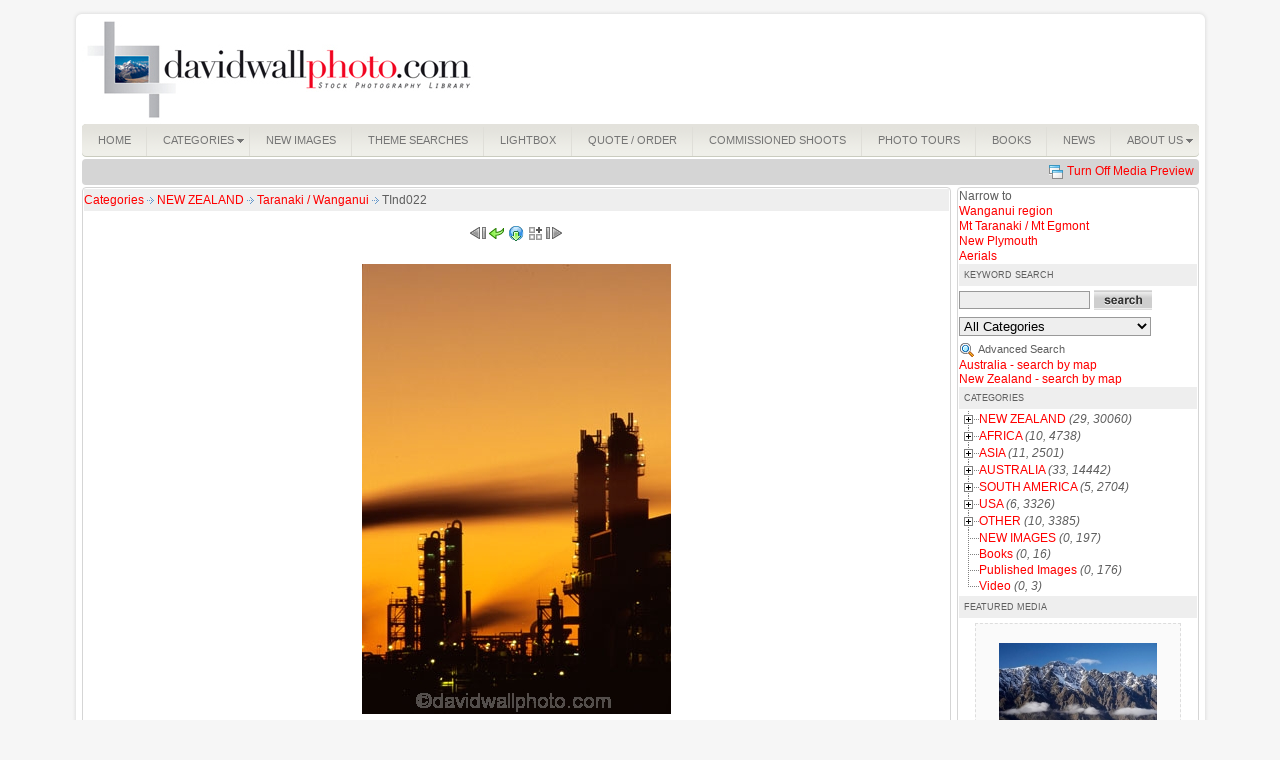

--- FILE ---
content_type: text/html
request_url: https://www.davidwallphoto.com/detail/36360-Natural-Gas-to-Petrol-Plant,-Motonui,-Taranaki,-North-Island,-New-Zealand.html
body_size: 8448
content:
<!DOCTYPE html PUBLIC "-//W3C//DTD XHTML 1.0 Transitional//EN" "http://www.w3.org/TR/xhtml1/DTD/xhtml1-transitional.dtd">
<html xmlns="http://www.w3.org/1999/xhtml">

<head>
<title>Natural Gas to Petrol Plant, Motonui, Taranaki, North Island, New Zealand</title>
<meta name="description" content="Natural Gas to Petrol Plant, Motonui, Taranaki, North Island, New Zealand" />
<meta name="keywords" content="dusk;energy;factories;factory;fuel;gas;global warming;industrial;industries;industry;natural;petro chemical,chimneys;petrochemical;petrol;petroleum;pollute;pollution;smoke;smoke stack;twilight,chimney" />
<!-- Default meta tags can be edited in the General Configuration -->
<meta http-equiv="author" content="Stockbox Photo ® Gallery Software - www.stockboxphoto.com - Do not remove this line" />
<meta http-equiv="Content-Type" content="text/html; charset=utf-8" />
<meta http-equiv="imagetoolbar" content="no" />
<link  href="https://www.davidwallphoto.com/template/english/gallery.css" rel="stylesheet" type="text/css" />
<script language="javascript" type="text/javascript">
	var $self = "https://www.davidwallphoto.com/";
	var $language = "english/";
</script>
<script language="javascript"  src="https://www.davidwallphoto.com/scripts/scripts.js" type="text/javascript"></script>
<script language="javascript" type="text/javascript">

<!--
function MM_swapImgRestore() { //v3.0
  var i,x,a=document.MM_sr; for(i=0;a&&i<a.length&&(x=a[i])&&x.oSrc;i++) x.src=x.oSrc;
}

function MM_preloadImages() { //v3.0
  var d=document; if(d.images){ if(!d.MM_p) d.MM_p=new Array();
    var i,j=d.MM_p.length,a=MM_preloadImages.arguments; for(i=0; i<a.length; i++)
    if (a[i].indexOf("#")!=0){ d.MM_p[j]=new Image; d.MM_p[j++].src=a[i];}}
}

function MM_findObj(n, d) { //v4.01
  var p,i,x;  if(!d) d=document; if((p=n.indexOf("?"))>0&&parent.frames.length) {
    d=parent.frames[n.substring(p+1)].document; n=n.substring(0,p);}
  if(!(x=d[n])&&d.all) x=d.all[n]; for (i=0;!x&&i<d.forms.length;i++) x=d.forms[i][n];
  for(i=0;!x&&d.layers&&i<d.layers.length;i++) x=MM_findObj(n,d.layers[i].document);
  if(!x && d.getElementById) x=d.getElementById(n); return x;
}

function MM_swapImage() { //v3.0
  var i,j=0,x,a=MM_swapImage.arguments; document.MM_sr=new Array; for(i=0;i<(a.length-2);i+=3)
   if ((x=MM_findObj(a[i]))!=null){document.MM_sr[j++]=x; if(!x.oSrc) x.oSrc=x.src; x.src=a[i+2];}
}

if(navigator.userAgent.toLowerCase().indexOf('msie 6') != -1 || navigator.userAgent.toLowerCase().indexOf('msie 7') != -1)
{
	document.write("<style type=\"text/css\">");
    document.write(".box_left_table{");
    document.write(" max-width: 719px;");
    document.write(" width:expression(document.body.clientWidth > 719? \"719px\": \"auto\" );");  
    document.write("}");
    document.write(".box_right_table{");
    document.write(" max-width:198px;");
    document.write("width:expression(document.body.clientWidth > 198? \"198px\": \"auto\" ); ");
    document.write("}"); 
	document.write("#previewPane #largeImageCaption{"); 
	document.write("filter: alpha(opacity=70);");
	document.write("}");      
  	document.write("</style>");
}
else if(navigator.appName=='Microsoft Internet Explorer')
{
	document.write("<style type=\"text/css\">");
    document.write(".box_left_table{");
    document.write(" width:719px; "); 
    document.write("}");
    document.write(".box_right_table{");
    document.write("width:198px; ");
    document.write("}");
	document.write("#previewPane #largeImageCaption{"); 
	document.write("filter: alpha(opacity=70);");
	document.write("}");   
 	document.write(" </style>");
}
else
{
	document.write("<style type=\"text/css\">");
    document.write(" .box_left_table{");
    document.write("   width:719px;	");    
    document.write("  }");
    document.write("  .box_right_table{");
    document.write("  width:198px;");
    document.write("  }    ");
    document.write("</style>");
}

// -->
</script>

</head>

<body>
<table width="100%" border="0" cellpadding="0" cellspacing="0">
  <tr>
    <td align="center">    
      <table border="0" cellpadding="0" cellspacing="0" class="outer_table">
         <tr>
            <td class="left_ver" valign="top" width="10"><img  src="https://www.davidwallphoto.com/images/english/top_left.gif" width="10" border="0" alt="" title=""/></td>
            <td class="top_hor" align="left">
               <table border="0" cellpadding="0" cellspacing="0">                   
                  <tr>
                     <td style="padding-top:10px"> 
                         <table width="100%" border="0" cellpadding="0" cellspacing="0">
                              <tr>
                                <td align="left"><a href="http://www.davidwallphoto.com"><img  src="https://www.davidwallphoto.com/images/english/logo.jpg" alt="" /></a></td>
                                <td align="right" valign="bottom">
                                   <div style="margin:10px 4px 5px 0"></div>
                                </td>
                              </tr>
                         </table>
                     </td>
                  </tr>                  
                  <tr>                
                     <td align="left"><table border="0" width="100%" class="navmenu" cellpadding="0" cellspacing="0">
  <tr>
    <td width="100%" class="corner_right_menu">
      <table border="0" cellpadding="0" cellspacing="0" id="nav_menu">
        <tr>
                  <td nowrap="nowrap">
          	<ul class="nav_menu">
                           <li class="top1">	
                                           <a  href="https://www.davidwallphoto.com/index.php"
                class="top_first"  target="_self"><span>HOME</span></a>
                            </li>
          </ul>
          </td>
                 <td nowrap="nowrap">
          	<ul class="nav_menu">
                           <li class="top">	
                                           <a href="https://www.davidwallphoto.com/gallery/index.html"
                class="top_link"  target="_self"><span class="down">CATEGORIES</span></a>
                              <ul class="sub">
                 	 <li>
   	   		<a href="https://www.davidwallphoto.com/gallery/8-0-NEW-ZEALAND.html"
             class="fly"
     target="_self"
    >NEW ZEALAND</a>
        <ul>
     	 <li>
   	   		<a href="https://www.davidwallphoto.com/gallery/11-0-Auckland.html"
         target="_self"
    >Auckland</a>
      	</li>
  	 <li>
   	   		<a href="https://www.davidwallphoto.com/gallery/69-0-Catlins,-South-Otago.html"
         target="_self"
    >Catlins, South Otago</a>
      	</li>
  	 <li>
   	   		<a href="https://www.davidwallphoto.com/gallery/70-0-Central-Otago.html"
         target="_self"
    >Central Otago</a>
      	</li>
  	 <li>
   	   		<a href="https://www.davidwallphoto.com/gallery/71-0-Christchurch-Banks-Peninsula.html"
         target="_self"
    >Christchurch & Banks Peninsula</a>
      	</li>
  	 <li>
   	   		<a href="https://www.davidwallphoto.com/gallery/59-0-Coromandel.html"
         target="_self"
    >Coromandel</a>
      	</li>
  	 <li>
   	   		<a href="https://www.davidwallphoto.com/gallery/72-0-Dunedin.html"
         target="_self"
    >Dunedin</a>
      	</li>
  	 <li>
   	   		<a href="https://www.davidwallphoto.com/gallery/60-0-Eastland.html"
         target="_self"
    >Eastland</a>
      	</li>
  	 <li>
   	   		<a href="https://www.davidwallphoto.com/gallery/73-0-Fiordland-inc-Milford-Sound.html"
         target="_self"
    >Fiordland inc Milford Sound</a>
      	</li>
  	 <li>
   	   		<a href="https://www.davidwallphoto.com/gallery/61-0-Hawkes-Bay.html"
         target="_self"
    >Hawkes Bay</a>
      	</li>
  	 <li>
   	   		<a href="https://www.davidwallphoto.com/gallery/74-0-Kaikoura-North-Canterbury.html"
         target="_self"
    >Kaikoura & North Canterbury</a>
      	</li>
  	 <li>
   	   		<a href="https://www.davidwallphoto.com/gallery/62-0-Lower-North-Island.html"
         target="_self"
    >Lower North Island</a>
      	</li>
  	 <li>
   	   		<a href="https://www.davidwallphoto.com/gallery/75-0-Marlborough.html"
         target="_self"
    >Marlborough</a>
      	</li>
  	 <li>
   	   		<a href="https://www.davidwallphoto.com/gallery/76-0-Mid-South-Canterbury.html"
         target="_self"
    >Mid & South Canterbury</a>
      	</li>
  	 <li>
   	   		<a href="https://www.davidwallphoto.com/gallery/77-0-Mt-Cook-region.html"
         target="_self"
    >Mt Cook & region</a>
      	</li>
  	 <li>
   	   		<a href="https://www.davidwallphoto.com/gallery/63-0-Mt-Maunganui-Tauranga.html"
         target="_self"
    >Mt Maunganui / Tauranga</a>
      	</li>
  	 <li>
   	   		<a href="https://www.davidwallphoto.com/gallery/78-0-Nelson-Region.html"
         target="_self"
    >Nelson Region</a>
      	</li>
  	 <li>
   	   		<a href="https://www.davidwallphoto.com/gallery/13-0-Northland.html"
         target="_self"
    >Northland</a>
      	</li>
  	 <li>
   	   		<a href="https://www.davidwallphoto.com/gallery/79-0-Oamaru-Waitaki-North-Otago.html"
         target="_self"
    >Oamaru & Waitaki (North Otago)</a>
      	</li>
  	 <li>
   	   		<a href="https://www.davidwallphoto.com/gallery/80-0-Queenstown-region.html"
         target="_self"
    >Queenstown & region</a>
      	</li>
  	 <li>
   	   		<a href="https://www.davidwallphoto.com/gallery/64-0-Rotorua-Bay-of-Plenty.html"
         target="_self"
    >Rotorua / Bay of Plenty</a>
      	</li>
  	 <li>
   	   		<a href="https://www.davidwallphoto.com/gallery/81-0-Southland-exc-Fiordland-Stewart-Is.html"
         target="_self"
    >Southland (exc Fiordland & Stewart Is)</a>
      	</li>
  	 <li>
   	   		<a href="https://www.davidwallphoto.com/gallery/82-0-Stewart-Island.html"
         target="_self"
    >Stewart Island</a>
      	</li>
  	 <li>
   	   		<a href="https://www.davidwallphoto.com/gallery/65-0-Taranaki-Wanganui.html"
         target="_self"
    >Taranaki / Wanganui</a>
      	</li>
  	 <li>
   	   		<a href="https://www.davidwallphoto.com/gallery/66-0-Taupo-Central-Plateau-volcanoes.html"
         target="_self"
    >Taupo & Central Plateau (volcanoes)</a>
      	</li>
  	 <li>
   	   		<a href="https://www.davidwallphoto.com/gallery/67-0-Waikato.html"
         target="_self"
    >Waikato</a>
      	</li>
  	 <li>
   	   		<a href="https://www.davidwallphoto.com/gallery/83-0-Wanaka.html"
         target="_self"
    >Wanaka</a>
      	</li>
  	 <li>
   	   		<a href="https://www.davidwallphoto.com/gallery/68-0-Wellington.html"
         target="_self"
    >Wellington</a>
      	</li>
  	 <li>
   	   		<a href="https://www.davidwallphoto.com/gallery/84-0-West-Coast.html"
         target="_self"
    >West Coast</a>
      	</li>
  	 <li>
   	   		<a href="https://www.davidwallphoto.com/gallery/93-0-Wildlife-_-New-Zealand.html"
         target="_self"
    >Wildlife - New Zealand</a>
      	</li>
             
    </ul>
      	</li>
  	 <li>
   	   		<a href="https://www.davidwallphoto.com/gallery/121-0-AFRICA.html"
             class="fly"
     target="_self"
    >AFRICA</a>
        <ul>
     	 <li>
   	   		<a href="https://www.davidwallphoto.com/gallery/122-0-Southern-Africa.html"
             class="fly"
     target="_self"
    >Southern Africa</a>
        <ul>
     	 <li>
   	   		<a href="https://www.davidwallphoto.com/gallery/124-0-Botswana.html"
         target="_self"
    >Botswana</a>
      	</li>
  	 <li>
   	   		<a href="https://www.davidwallphoto.com/gallery/129-0-Malawi.html"
         target="_self"
    >Malawi</a>
      	</li>
  	 <li>
   	   		<a href="https://www.davidwallphoto.com/gallery/123-0-Namibia.html"
         target="_self"
    >Namibia</a>
      	</li>
  	 <li>
   	   		<a href="https://www.davidwallphoto.com/gallery/127-0-South-Africa.html"
         target="_self"
    >South Africa</a>
      	</li>
  	 <li>
   	   		<a href="https://www.davidwallphoto.com/gallery/126-0-Zambia.html"
         target="_self"
    >Zambia</a>
      	</li>
  	 <li>
   	   		<a href="https://www.davidwallphoto.com/gallery/125-0-Zimbabwe.html"
         target="_self"
    >Zimbabwe</a>
      	</li>
             
    </ul>
      	</li>
  	 <li>
   	   		<a href="https://www.davidwallphoto.com/gallery/17-0-Africa-_-Central-East.html"
         target="_self"
    >Africa - Central & East</a>
      	</li>
  	 <li>
   	   		<a href="https://www.davidwallphoto.com/gallery/18-0-Africa-_-North-West.html"
         target="_self"
    >Africa - North & West</a>
      	</li>
  	 <li>
   	   		<a href="https://www.davidwallphoto.com/gallery/20-0-Africa-_-Wildlife.html"
         target="_self"
    >Africa - Wildlife</a>
      	</li>
             
    </ul>
      	</li>
  	 <li>
   	   		<a href="https://www.davidwallphoto.com/gallery/146-0-ASIA.html"
             class="fly"
     target="_self"
    >ASIA</a>
        <ul>
     	 <li>
   	   		<a href="https://www.davidwallphoto.com/gallery/147-0.html"
         target="_self"
    >Cambodia</a>
      	</li>
  	 <li>
   	   		<a href="https://www.davidwallphoto.com/gallery/149-0-Vietnam.html"
             class="fly"
     target="_self"
    >Vietnam</a>
        <ul>
     	 <li>
   	   		<a href="https://www.davidwallphoto.com/gallery/150-0-Hoi-An.html"
         target="_self"
    >Hoi An</a>
      	</li>
  	 <li>
   	   		<a href="https://www.davidwallphoto.com/gallery/151-0-Mekong-Delta.html"
         target="_self"
    >Mekong Delta</a>
      	</li>
  	 <li>
   	   		<a href="https://www.davidwallphoto.com/gallery/152-0-Ho-Chin-Minh-Saigon.html"
         target="_self"
    >Ho Chin Minh (Saigon)</a>
      	</li>
  	 <li>
   	   		<a href="https://www.davidwallphoto.com/gallery/153-0-Hue.html"
         target="_self"
    >Hue</a>
      	</li>
  	 <li>
   	   		<a href="https://www.davidwallphoto.com/gallery/154-0-Ninh-Binh.html"
         target="_self"
    >Ninh Binh</a>
      	</li>
  	 <li>
   	   		<a href="https://www.davidwallphoto.com/gallery/155-0-Ha-Long-Bay.html"
         target="_self"
    >Ha Long Bay</a>
      	</li>
  	 <li>
   	   		<a href="https://www.davidwallphoto.com/gallery/156-0-Hanoi.html"
         target="_self"
    >Hanoi</a>
      	</li>
             
    </ul>
      	</li>
  	 <li>
   	   		<a href="https://www.davidwallphoto.com/gallery/157-0-Hong-Kong.html"
         target="_self"
    >Hong Kong</a>
      	</li>
  	 <li>
   	   		<a href="https://www.davidwallphoto.com/gallery/166-0-Indonesia.html"
         target="_self"
    >Indonesia</a>
      	</li>
             
    </ul>
      	</li>
  	 <li>
   	   		<a href="https://www.davidwallphoto.com/gallery/7-0-AUSTRALIA.html"
             class="fly"
     target="_self"
    >AUSTRALIA</a>
        <ul>
     	 <li>
   	   		<a href="https://www.davidwallphoto.com/gallery/37-0-Adelaide-_-SA.html"
         target="_self"
    >Adelaide - SA</a>
      	</li>
  	 <li>
   	   		<a href="https://www.davidwallphoto.com/gallery/24-0-Blue-Mountains-_-NSW.html"
         target="_self"
    >Blue Mountains - NSW</a>
      	</li>
  	 <li>
   	   		<a href="https://www.davidwallphoto.com/gallery/32-0-Brisbane-_-QLD.html"
         target="_self"
    >Brisbane - QLD</a>
      	</li>
  	 <li>
   	   		<a href="https://www.davidwallphoto.com/gallery/85-0-Cairns-North-Queensland.html"
         target="_self"
    >Cairns & North Queensland</a>
      	</li>
  	 <li>
   	   		<a href="https://www.davidwallphoto.com/gallery/21-0-Canberra-_-ACT.html"
         target="_self"
    >Canberra - ACT</a>
      	</li>
  	 <li>
   	   		<a href="https://www.davidwallphoto.com/gallery/14-0-Darwin-_-Northern-Territory.html"
         target="_self"
    >Darwin - Northern Territory</a>
      	</li>
  	 <li>
   	   		<a href="https://www.davidwallphoto.com/gallery/33-0-Fraser-Island-Fraser-Coast-_-QLD.html"
         target="_self"
    >Fraser Island / Fraser Coast - QLD</a>
      	</li>
  	 <li>
   	   		<a href="https://www.davidwallphoto.com/gallery/34-0-Gold-Coast-_-QLD.html"
         target="_self"
    >Gold Coast - QLD</a>
      	</li>
  	 <li>
   	   		<a href="https://www.davidwallphoto.com/gallery/23-0-Great-Barrier-Reef.html"
         target="_self"
    >Great Barrier Reef</a>
      	</li>
  	 <li>
   	   		<a href="https://www.davidwallphoto.com/gallery/89-0-Kimberley-Region-_-Western-Australia.html"
         target="_self"
    >Kimberley Region - Western Australia</a>
      	</li>
  	 <li>
   	   		<a href="https://www.davidwallphoto.com/gallery/43-0-Melbourne-_-VIC.html"
         target="_self"
    >Melbourne - VIC</a>
      	</li>
  	 <li>
   	   		<a href="https://www.davidwallphoto.com/gallery/26-0-New-South-Wales-_-North.html"
         target="_self"
    >New South Wales - North</a>
      	</li>
  	 <li>
   	   		<a href="https://www.davidwallphoto.com/gallery/49-0-New-South-Wales-_-Outback.html"
         target="_self"
    >New South Wales - Outback</a>
      	</li>
  	 <li>
   	   		<a href="https://www.davidwallphoto.com/gallery/27-0-New-South-Wales-_-South.html"
         target="_self"
    >New South Wales - South</a>
      	</li>
  	 <li>
   	   		<a href="https://www.davidwallphoto.com/gallery/25-0-Newcastle-Region-_-NSW.html"
         target="_self"
    >Newcastle & Region - NSW</a>
      	</li>
  	 <li>
   	   		<a href="https://www.davidwallphoto.com/gallery/29-0-Northern-Territory-_-Outback.html"
         target="_self"
    >Northern Territory - Outback</a>
      	</li>
  	 <li>
   	   		<a href="https://www.davidwallphoto.com/gallery/90-0-Northern-Territory-_-Top-End.html"
         target="_self"
    >Northern Territory - Top End</a>
      	</li>
  	 <li>
   	   		<a href="https://www.davidwallphoto.com/gallery/30-0-Outback-ALL.html"
         target="_self"
    >Outback (ALL)</a>
      	</li>
  	 <li>
   	   		<a href="https://www.davidwallphoto.com/gallery/165-0-Outback-_-Queensland.html"
         target="_self"
    >Outback - Queensland</a>
      	</li>
  	 <li>
   	   		<a href="https://www.davidwallphoto.com/gallery/112-0-South-Australia-_-Outback.html"
         target="_self"
    >South Australia - Outback</a>
      	</li>
  	 <li>
   	   		<a href="https://www.davidwallphoto.com/gallery/36-0-South-Australia-ALL.html"
         target="_self"
    >South Australia ALL</a>
      	</li>
  	 <li>
   	   		<a href="https://www.davidwallphoto.com/gallery/35-0-Sunshine-Coast-_-QLD.html"
         target="_self"
    >Sunshine Coast - QLD</a>
      	</li>
  	 <li>
   	   		<a href="https://www.davidwallphoto.com/gallery/10-0-Sydney-_-NSW.html"
         target="_self"
    >Sydney - NSW</a>
      	</li>
  	 <li>
   	   		<a href="https://www.davidwallphoto.com/gallery/106-0-Tasmania-_-ALL.html"
         target="_self"
    >Tasmania - ALL</a>
      	</li>
  	 <li>
   	   		<a href="https://www.davidwallphoto.com/gallery/110-0-Tasmania-_-East.html"
         target="_self"
    >Tasmania - East</a>
      	</li>
  	 <li>
   	   		<a href="https://www.davidwallphoto.com/gallery/108-0-Tasmania-_-Hobart-South.html"
         target="_self"
    >Tasmania - Hobart & South</a>
      	</li>
  	 <li>
   	   		<a href="https://www.davidwallphoto.com/gallery/109-0-Tasmania-_-North.html"
         target="_self"
    >Tasmania - North</a>
      	</li>
  	 <li>
   	   		<a href="https://www.davidwallphoto.com/gallery/107-0-Tasmania-_-West.html"
         target="_self"
    >Tasmania - West</a>
      	</li>
  	 <li>
   	   		<a href="https://www.davidwallphoto.com/gallery/45-0-Victoria-_-East.html"
         target="_self"
    >Victoria - East</a>
      	</li>
  	 <li>
   	   		<a href="https://www.davidwallphoto.com/gallery/46-0-Victoria-_-Great-Ocean-Road.html"
         target="_self"
    >Victoria - Great Ocean Road</a>
      	</li>
  	 <li>
   	   		<a href="https://www.davidwallphoto.com/gallery/47-0-Victoria-_-North.html"
         target="_self"
    >Victoria - North</a>
      	</li>
  	 <li>
   	   		<a href="https://www.davidwallphoto.com/gallery/44-0-Victoria-_-West.html"
         target="_self"
    >Victoria - West</a>
      	</li>
  	 <li>
   	   		<a href="https://www.davidwallphoto.com/gallery/86-0-Wildlife-_-Australia.html"
         target="_self"
    >Wildlife - Australia</a>
      	</li>
             
    </ul>
      	</li>
  	 <li>
   	   		<a href="https://www.davidwallphoto.com/gallery/158-0-SOUTH-AMERICA.html"
             class="fly"
     target="_self"
    >SOUTH AMERICA</a>
        <ul>
     	 <li>
   	   		<a href="https://www.davidwallphoto.com/gallery/161-0-Argentina.html"
         target="_self"
    >Argentina</a>
      	</li>
  	 <li>
   	   		<a href="https://www.davidwallphoto.com/gallery/160-0-Bolivia.html"
         target="_self"
    >Bolivia</a>
      	</li>
  	 <li>
   	   		<a href="https://www.davidwallphoto.com/gallery/163-0-Brazil.html"
         target="_self"
    >Brazil</a>
      	</li>
  	 <li>
   	   		<a href="https://www.davidwallphoto.com/gallery/159-0-Chile.html"
         target="_self"
    >Chile</a>
      	</li>
  	 <li>
   	   		<a href="https://www.davidwallphoto.com/gallery/162-0-Peru.html"
         target="_self"
    >Peru</a>
      	</li>
             
    </ul>
      	</li>
  	 <li>
   	   		<a href="https://www.davidwallphoto.com/gallery/139-0-USA.html"
             class="fly"
     target="_self"
    >USA</a>
        <ul>
     	 <li>
   	   		<a href="https://www.davidwallphoto.com/gallery/141-0-Arizona.html"
         target="_self"
    >Arizona</a>
      	</li>
  	 <li>
   	   		<a href="https://www.davidwallphoto.com/gallery/140-0-California.html"
         target="_self"
    >California</a>
      	</li>
  	 <li>
   	   		<a href="https://www.davidwallphoto.com/gallery/142-0-Colorado.html"
         target="_self"
    >Colorado</a>
      	</li>
  	 <li>
   	   		<a href="https://www.davidwallphoto.com/gallery/145-0-Hawaii.html"
         target="_self"
    >Hawaii</a>
      	</li>
  	 <li>
   	   		<a href="https://www.davidwallphoto.com/gallery/144-0-Nevada-_-Las-Vegas.html"
         target="_self"
    >Nevada - Las Vegas</a>
      	</li>
  	 <li>
   	   		<a href="https://www.davidwallphoto.com/gallery/143-0-Utah.html"
         target="_self"
    >Utah</a>
      	</li>
             
    </ul>
      	</li>
  	 <li>
   	   		<a href="https://www.davidwallphoto.com/gallery/16-0-OTHER.html"
             class="fly"
     target="_self"
    >OTHER</a>
        <ul>
     	 <li>
   	   		<a href="https://www.davidwallphoto.com/gallery/52-0-Canada.html"
         target="_self"
    >Canada</a>
      	</li>
  	 <li>
   	   		<a href="https://www.davidwallphoto.com/gallery/50-0-Fiji.html"
         target="_self"
    >Fiji</a>
      	</li>
  	 <li>
   	   		<a href="https://www.davidwallphoto.com/gallery/51-0-Fiji-Islands-_-aerials.html"
         target="_self"
    >Fiji Islands - aerials</a>
      	</li>
  	 <li>
   	   		<a href="https://www.davidwallphoto.com/gallery/164-0-Rarotonga-Cook-Islands.html"
         target="_self"
    >Rarotonga Cook Islands</a>
      	</li>
  	 <li>
   	   		<a href="https://www.davidwallphoto.com/gallery/116-0-Greenland.html"
         target="_self"
    >Greenland</a>
      	</li>
  	 <li>
   	   		<a href="https://www.davidwallphoto.com/gallery/56-0-London-_-England,-UK.html"
         target="_self"
    >London - England, UK</a>
      	</li>
  	 <li>
   	   		<a href="https://www.davidwallphoto.com/gallery/57-0-England,-UK-_-North.html"
         target="_self"
    >England, UK - North</a>
      	</li>
  	 <li>
   	   		<a href="https://www.davidwallphoto.com/gallery/58-0-England,-UK-_-South.html"
         target="_self"
    >England, UK - South</a>
      	</li>
  	 <li>
   	   		<a href="https://www.davidwallphoto.com/gallery/55-0-Scotland-_-United-Kingdom.html"
         target="_self"
    >Scotland - United Kingdom</a>
      	</li>
  	 <li>
   	   		<a href="https://www.davidwallphoto.com/gallery/54-0-Wales-_-United-Kingdom.html"
         target="_self"
    >Wales - United Kingdom</a>
      	</li>
             
    </ul>
      	</li>
  	 <li>
   	   		<a href="https://www.davidwallphoto.com/gallery/1-0-NEW-IMAGES.html"
         target="_self"
    >NEW IMAGES</a>
      	</li>
  	 <li>
   	   		<a href="https://www.davidwallphoto.com/gallery/87-0-Books.html"
         target="_self"
    >Books</a>
      	</li>
  	 <li>
   	   		<a href="https://www.davidwallphoto.com/gallery/91-0-Published-Images.html"
         target="_self"
    >Published Images</a>
      	</li>
  	 <li>
   	   		<a href="https://www.davidwallphoto.com/gallery/117-0-Video.html"
         target="_self"
    >Video</a>
      	</li>
             
                </ul>
                            </li>
          </ul>
          </td>
                 <td nowrap="nowrap">
          	<ul class="nav_menu">
                           <li class="top">	
                                           <a href="https://www.davidwallphoto.com/gallery/1-0-NEW-IMAGES.html"
                class="top_link"  target="_self"><span>NEW IMAGES</span></a>
                            </li>
          </ul>
          </td>
                 <td nowrap="nowrap">
          	<ul class="nav_menu">
                           <li class="top">	
                                           <a href="https://www.davidwallphoto.com/suggested_searches.html"
                class="top_link"  target="_self"><span>THEME SEARCHES</span></a>
                            </li>
          </ul>
          </td>
                 <td nowrap="nowrap">
          	<ul class="nav_menu">
                           <li class="top">	
                                           <a href="https://www.davidwallphoto.com/lightbox/index.html"
                class="top_link"  target="_self"><span>LIGHTBOX</span></a>
                            </li>
          </ul>
          </td>
                 <td nowrap="nowrap">
          	<ul class="nav_menu">
                           <li class="top">	
                                           <a href="https://www.davidwallphoto.com/Ordering.html"
                class="top_link"  target="_self"><span>QUOTE / ORDER</span></a>
                            </li>
          </ul>
          </td>
                 <td nowrap="nowrap">
          	<ul class="nav_menu">
                           <li class="top">	
                                           <a href="https://www.davidwallphoto.com/commission.html"
                class="top_link"  target="_self"><span>COMMISSIONED SHOOTS</span></a>
                            </li>
          </ul>
          </td>
                 <td nowrap="nowrap">
          	<ul class="nav_menu">
                           <li class="top">	
                                           <a href="/Photo_Tours.html "
                class="top_link"  target="_self"><span>PHOTO TOURS</span></a>
                            </li>
          </ul>
          </td>
                 <td nowrap="nowrap">
          	<ul class="nav_menu">
                           <li class="top">	
                                           <a href="https://www.davidwallphoto.com/gallery/87-0-Books.html"
                class="top_link"  target="_self"><span>BOOKS</span></a>
                            </li>
          </ul>
          </td>
                 <td nowrap="nowrap">
          	<ul class="nav_menu">
                           <li class="top">	
                                           <a href="https://www.davidwallphoto.com/news/index.html"
                class="top_link"  target="_self"><span>NEWS</span></a>
                            </li>
          </ul>
          </td>
                 <td nowrap="nowrap">
          	<ul class="nav_menu">
                           <li class="top">	
                                           <a href="https://www.davidwallphoto.com/about.html"
                class="top_last"  target="_self"><span class="down">ABOUT US</span></a>
                              <ul class="sub">
                 	 <li>
   	   		<a href="https://www.davidwallphoto.com/about.html"
         target="_self"
    >About Us</a>
      	</li>
  	 <li>
   	   		<a href="https://www.davidwallphoto.com/contact_final.html"
         target="_self"
    >Contact Us</a>
      	</li>
  	 <li>
   	   		<a href="https://www.davidwallphoto.com/order_info.html"
         target="_self"
    >Licencing / Image information</a>
      	</li>
  	 <li>
   	   		<a href="https://www.davidwallphoto.com/published_images.html"
         target="_self"
    >Published Images</a>
      	</li>
             
                </ul>
                            </li>
          </ul>
          </td>
             </tr>
      </table>
		</td>
  </tr>
</table></td>                                     
                  </tr>
                  <tr>
                     <td valign="top" align="center">
                     	<table border="0" cellpadding="0" cellspacing="0" width="100%">
                        <tr>
                         <td height="2" colspan="3"><img  src="https://www.davidwallphoto.com/images/english/space.gif" alt="" width="5" height="2" /></td> 
                        </tr>
                        <tr><!-- first-FUNCTION -->
                           <td align="center" colspan="3" class="function_bg">
                             <table width="100%" border="0" cellpadding="0" cellspacing="5">
                               <tr>
                                 <td align="left" > </td>
                                 <td align="right"><div id="preview_media_toggle">
<img  src="https://www.davidwallphoto.com/images/english/order_history.gif" border="0" align="top" alt="" />
<a href="javascript:switch_preview_toggle()" >
	Turn Off Media Preview
</a>
</div></td>
                               </tr>
                             </table>
                           </td> 
                         </tr><!-- last-FUNCTION -->
                         <tr>
                           <td height="2" colspan="3"><img  src="https://www.davidwallphoto.com/images/english/space.gif" alt="" width="5" height="2" /></td> 
                         </tr>
                         <tr>
                          <td align="center" valign="top" class="box_left_table"><div id="image_detail_section" align="center">

<div id="media_detail_section">
			<table border="0" cellpadding="0" cellspacing="1" width="100%">				
                <tr>
					<td colspan="2" align="center">						
						<div id="media_detail"><table border="0" cellspacing="0" cellpadding="0" width="100%">
<tbody>
<tr class="gallery_stats_style">
<td align="left">  <a href="http://www.davidwallphoto.com/gallery/index.html">Categories</a>
  	
    	
  	
          <img  src="https://www.davidwallphoto.com/images/english/errow.gif" border="0" title="" alt="" /> 
      <a href="https://www.davidwallphoto.com/gallery/8-0-NEW-ZEALAND.html">
      NEW ZEALAND
      </a>
    	
  	
          <img  src="https://www.davidwallphoto.com/images/english/errow.gif" border="0" title="" alt="" /> 
      <a href="https://www.davidwallphoto.com/gallery/65-0-Taranaki-Wanganui.html">
      Taranaki / Wanganui
      </a>
    	
        <img  src="https://www.davidwallphoto.com/images/english/errow.gif" title="" alt="" border="0" />
   TInd022
</td>
</tr>
</tbody>
</table>
<table border="0" cellspacing="0" cellpadding="0" width="99%" align="center">
<tbody>
<tr>
<td align="left" valign="top">
<table border="0" cellspacing="0" cellpadding="0" width="100%">
<tbody>
<tr>
<td align="center"><br />          <a href="javascript:show_next_media('gallery_file_name=index.php&amp;id=36360&amp;category=gallery/NewZealand/Taranaki_Wanganui&amp;mode=back')">
    <img  src="https://www.davidwallphoto.com/images/english/pre.gif" border="0" alt="Prev. Image" title="Prev. Image" /></a>	
             			<a href="https://www.davidwallphoto.com/gallery/65-0-Taranaki-Wanganui.html">
    <img  src="https://www.davidwallphoto.com/images/english/back.gif" border="0" title="Return to Thumbnail Page" alt="Return to Thumbnail Page" align="top" /></a> <a href="#" onclick="javascript:download_sample(36360); return false;"><img  src="https://www.davidwallphoto.com/images/english/download.gif"  border="0" title="Download Sample File" alt="Sample File" align="top" /></a>
<div id="download_sample" style="display:none;z-index: 110; position: absolute;"></div> <span id="vss_lightbox_image36360">
	<a href="javascript:lightbox(36360, 'add','vss_lightbox_image36360')" >
	<img  src="https://www.davidwallphoto.com/images/english/add_lightbox.gif" border="0" alt="Add to Lightbox" title="Add to Lightbox" align="top"  onmousedown="mousedown(event)"/></a>
</span>
                          <a href="javascript:show_next_media('gallery_file_name=index.php&amp;id=36360&amp;category=gallery/NewZealand/Taranaki_Wanganui&amp;mode=next')">
          <img  src="https://www.davidwallphoto.com/images/english/next.gif" border="0" alt="Next Image" title="Next Image" /></a>	
               	
  	</td>
</tr>
<tr>
<td height="20" align="center">
<div style="display:none">&nbsp;</div>
</td>
</tr>
<tr>
<td align="center"><span><img src="https://www.davidwallphoto.com/gallery/NewZealand/Taranaki_Wanganui/TInd022.JPG" border="0" width="309" height="450" alt="dusk;energy;factories;factory;fuel;gas;global-warming;industrial;industries;industry;natural;petro-chemical,chimneys;petrochemical;petrol;petroleum;pollute;pollution;smoke;smoke-stack;twilight,chimney" title="" /></span><br /><span></span></td>
</tr>
</tbody>
</table>
</td>
</tr>
<tr>
<td></td>
</tr>
<tr>
<td align="left">
<div class="TabbedPanels">
<ul class="TabbedPanelsTabGroup">
<br /> 
</ul>
<div class="TabbedPanelsContentGroup">
<div class="TabbedPanelsContent" style="display: block;">
<table border="0">
<tbody>
<tr>
<td width="5"></td>
<td width="100" align="left" valign="top"><strong>Image Number<br /></strong></td>
<td width="15" valign="top"></td>
<td align="left" valign="top">TInd022</td>
</tr>
<tr>
<td></td>
<td align="left" valign="top"><strong>Description</strong></td>
<td valign="top"></td>
<td align="left" valign="top">Natural Gas to Petrol Plant, Motonui, Taranaki, North Island, New Zealand</td>
</tr>
<tr>
<td></td>
<td><strong>Keywords</strong></td>
<td></td>
<td><a href="https://www.davidwallphoto.com/search/q/0-0-0-0-1-1-0-1-dusk.html"  onclick="return search_linkable(this); return false;" >dusk</a> <a href="https://www.davidwallphoto.com/search/q/0-0-0-0-1-1-0-1-energy.html"  onclick="return search_linkable(this); return false;" >energy</a> <a href="https://www.davidwallphoto.com/search/q/0-0-0-0-1-1-0-1-factories.html"  onclick="return search_linkable(this); return false;" >factories</a> <a href="https://www.davidwallphoto.com/search/q/0-0-0-0-1-1-0-1-factory.html"  onclick="return search_linkable(this); return false;" >factory</a> <a href="https://www.davidwallphoto.com/search/q/0-0-0-0-1-1-0-1-fuel.html"  onclick="return search_linkable(this); return false;" >fuel</a> <a href="https://www.davidwallphoto.com/search/q/0-0-0-0-1-1-0-1-gas.html"  onclick="return search_linkable(this); return false;" >gas</a> <a href="https://www.davidwallphoto.com/search/q/0-0-0-0-1-1-0-2-global warming.html"  onclick="return search_linkable(this); return false;" >global warming</a> <a href="https://www.davidwallphoto.com/search/q/0-0-0-0-1-1-0-1-industrial.html"  onclick="return search_linkable(this); return false;" >industrial</a> <a href="https://www.davidwallphoto.com/search/q/0-0-0-0-1-1-0-1-industries.html"  onclick="return search_linkable(this); return false;" >industries</a> <a href="https://www.davidwallphoto.com/search/q/0-0-0-0-1-1-0-1-industry.html"  onclick="return search_linkable(this); return false;" >industry</a> <a href="https://www.davidwallphoto.com/search/q/0-0-0-0-1-1-0-1-natural.html"  onclick="return search_linkable(this); return false;" >natural</a> <a href="https://www.davidwallphoto.com/search/q/0-0-0-0-1-1-0-2-petro chemical,chimneys.html"  onclick="return search_linkable(this); return false;" >petro chemical,chimneys</a> <a href="https://www.davidwallphoto.com/search/q/0-0-0-0-1-1-0-1-petrochemical.html"  onclick="return search_linkable(this); return false;" >petrochemical</a> <a href="https://www.davidwallphoto.com/search/q/0-0-0-0-1-1-0-1-petrol.html"  onclick="return search_linkable(this); return false;" >petrol</a> <a href="https://www.davidwallphoto.com/search/q/0-0-0-0-1-1-0-1-petroleum.html"  onclick="return search_linkable(this); return false;" >petroleum</a> <a href="https://www.davidwallphoto.com/search/q/0-0-0-0-1-1-0-1-pollute.html"  onclick="return search_linkable(this); return false;" >pollute</a> <a href="https://www.davidwallphoto.com/search/q/0-0-0-0-1-1-0-1-pollution.html"  onclick="return search_linkable(this); return false;" >pollution</a> <a href="https://www.davidwallphoto.com/search/q/0-0-0-0-1-1-0-1-smoke.html"  onclick="return search_linkable(this); return false;" >smoke</a> <a href="https://www.davidwallphoto.com/search/q/0-0-0-0-1-1-0-2-smoke stack.html"  onclick="return search_linkable(this); return false;" >smoke stack</a> <a href="https://www.davidwallphoto.com/search/q/0-0-0-0-1-1-0-1-twilight,chimney.html"  onclick="return search_linkable(this); return false;" >twilight,chimney</a> </td>
</tr>
<tr>
<td></td>
<td></td>
<td></td>
<td></td>
</tr>
<tr>
<td width="5"></td>
<td width="100" align="left" valign="top"><strong>Copyright:</strong></td>
<td width="15" valign="top"></td>
<td align="left" valign="top">davidwallphoto.com</td>
</tr>
<tr>
<td width="5"></td>
<td width="100" align="left" valign="top"></td>
<td width="15" valign="top"></td>
<td align="left" valign="top"></td>
</tr>
<tr>
<td width="5"></td>
<td width="100" align="left" valign="top"></td>
<td width="15" valign="top"></td>
<td align="left" valign="top"></td>
</tr>
<tr>
<td></td>
<td align="left" valign="top"></td>
<td valign="top"></td>
<td align="left" valign="top"></td>
</tr>
<tr>
<td></td>
<td align="left" valign="top"><strong>License Type: </strong></td>
<td valign="top"></td>
<td align="left" valign="top">Rights Managed</td>
</tr>
<tr>
<td></td>
<td align="left" valign="top"><strong>Release Status: </strong></td>
<td valign="top"></td>
<td align="left" valign="top">No Release</td>
</tr>
<tr>
<td width="5"></td>
<td width="100" align="left" valign="top"></td>
<td width="15" valign="top"></td>
<td align="left" valign="top"></td>
</tr>
<tr>
<td width="5"></td>
<td width="100" align="left" valign="top"></td>
<td width="15" valign="top"></td>
<td valign="top"></td>
</tr>
</tbody>
</table>
</div>
<div class="TabbedPanelsContent" style="display: none;">
<table border="0">
<tbody>
<tr>
<td width="5"></td>
<td><br />IPTC Metadata Section</td>
</tr>
<tr>
<td width="5"></td>
<td><table  border="0" cellspacing="1" cellpadding="2">
									
														
														
														
														
														
														
							<tr>
					<td align="left" valign="top" nowrap="nowrap">
																			Keywords
											</td>
					<td align="left" valign="top" >
																			
							 	
								<a href="https://www.davidwallphoto.com/search/q/0-0-0-0-1-0-0-1-dusk.html"  onclick="return search_linkable(this); return false;" >dusk</a>
																										
							 	
								<a href="https://www.davidwallphoto.com/search/q/0-0-0-0-1-0-0-1-energy.html"  onclick="return search_linkable(this); return false;" >energy</a>
																										
							 	
								<a href="https://www.davidwallphoto.com/search/q/0-0-0-0-1-0-0-1-factories.html"  onclick="return search_linkable(this); return false;" >factories</a>
																										
							 	
								<a href="https://www.davidwallphoto.com/search/q/0-0-0-0-1-0-0-1-factory.html"  onclick="return search_linkable(this); return false;" >factory</a>
																										
							 	
								<a href="https://www.davidwallphoto.com/search/q/0-0-0-0-1-0-0-1-fuel.html"  onclick="return search_linkable(this); return false;" >fuel</a>
																										
							 	
								<a href="https://www.davidwallphoto.com/search/q/0-0-0-0-1-0-0-1-gas.html"  onclick="return search_linkable(this); return false;" >gas</a>
																										
							 	
								<a href="https://www.davidwallphoto.com/search/q/0-0-0-0-1-0-0-2-global warming.html"  onclick="return search_linkable(this); return false;" >global warming</a>
																										
							 	
								<a href="https://www.davidwallphoto.com/search/q/0-0-0-0-1-0-0-1-industrial.html"  onclick="return search_linkable(this); return false;" >industrial</a>
																										
							 	
								<a href="https://www.davidwallphoto.com/search/q/0-0-0-0-1-0-0-1-industries.html"  onclick="return search_linkable(this); return false;" >industries</a>
																										
							 	
								<a href="https://www.davidwallphoto.com/search/q/0-0-0-0-1-0-0-1-industry.html"  onclick="return search_linkable(this); return false;" >industry</a>
																										
							 	
								<a href="https://www.davidwallphoto.com/search/q/0-0-0-0-1-0-0-1-natural.html"  onclick="return search_linkable(this); return false;" >natural</a>
																										
							 	
								<a href="https://www.davidwallphoto.com/search/q/0-0-0-0-1-0-0-2-petro chemical,chimneys.html"  onclick="return search_linkable(this); return false;" >petro chemical,chimneys</a>
																										
							 	
								<a href="https://www.davidwallphoto.com/search/q/0-0-0-0-1-0-0-1-petrochemical.html"  onclick="return search_linkable(this); return false;" >petrochemical</a>
																										
							 	
								<a href="https://www.davidwallphoto.com/search/q/0-0-0-0-1-0-0-1-petrol.html"  onclick="return search_linkable(this); return false;" >petrol</a>
																										
							 	
								<a href="https://www.davidwallphoto.com/search/q/0-0-0-0-1-0-0-1-petroleum.html"  onclick="return search_linkable(this); return false;" >petroleum</a>
																										
							 	
								<a href="https://www.davidwallphoto.com/search/q/0-0-0-0-1-0-0-1-pollute.html"  onclick="return search_linkable(this); return false;" >pollute</a>
																										
							 	
								<a href="https://www.davidwallphoto.com/search/q/0-0-0-0-1-0-0-1-pollution.html"  onclick="return search_linkable(this); return false;" >pollution</a>
																										
							 	
								<a href="https://www.davidwallphoto.com/search/q/0-0-0-0-1-0-0-1-smoke.html"  onclick="return search_linkable(this); return false;" >smoke</a>
																										
							 	
								<a href="https://www.davidwallphoto.com/search/q/0-0-0-0-1-0-0-2-smoke stack.html"  onclick="return search_linkable(this); return false;" >smoke stack</a>
																										
							 	
								<a href="https://www.davidwallphoto.com/search/q/0-0-0-0-1-0-0-1-twilight,chimney.html"  onclick="return search_linkable(this); return false;" >twilight,chimney</a>
																		</td>
				</tr>        
														
														
														
														
														
														
														
														
														
														
														
														
														
														
														
														
														
														
														
														
														
							<tr>
					<td align="left" valign="top" nowrap="nowrap">
																			Copyright String
											</td>
					<td align="left" valign="top" >
																			
							 								<a href="https://www.davidwallphoto.com/search/q/0-0-0-0-0-0-0-1-�davidwallphoto.com.html" onclick="return search_linkable(this); return false;">�davidwallphoto.com</a>
																		</td>
				</tr>        
														
							<tr>
					<td align="left" valign="top" nowrap="nowrap">
																			Caption
											</td>
					<td align="left" valign="top" >
																			
							 	
								<a href="https://www.davidwallphoto.com/search/q/0-0-0-0-1-0-0-11-Natural Gas to Petrol Plant, Motonui, Taranaki, North Island, New Zealand.html"  onclick="return search_linkable(this); return false;" >Natural Gas to Petrol Plant, Motonui, Taranaki, North Island, New Zealand</a>
																		</td>
				</tr>        
														
																																																																																																																																																																																																						</table>
<br /></td>
</tr>
</tbody>
</table>
</div>
</div>
</div>
</td>
</tr>
<tr>
<td></td>
</tr>
<tr>
<td align="left"><table border="0" cellpadding="0" cellspacing="0" align="left" width="100%">
		<tr>
  	<td valign="top" align="left" width="100%">
        	       
                    
     </td>
  </tr>
</table>
</td>
</tr>
<tr>
<td></td>
</tr>
<tr>
<td>
<p align="justify"><strong><br /></strong></p>
</td>
</tr>
</tbody>
</table>
<p>
<script type="text/javascript"><!--
 var TabbedPanels3 = new Spry.Widget.TabbedPanels('TabbedPanels3');
// --></script>
</p></div><br />
                    </td>
				</tr>
			</table>
			</div>	

 
</div>	
<div id="lightbox_add" style="display:none;z-index: 110; position: absolute;"></div>
<div id="link_div" style="display:none;z-index: 20; position: absolute;">
<table cellpadding="2" cellspacing="2" border="0" class="box_ajax" >
	<tr>
  	<td   align="right">
    <a href="javascript:close_link();" onclick="close_link(); return false">	<img  src="https://www.davidwallphoto.com/images/english/delete.gif" border="0" alt="Close" title="Close" /></a>
    </td>
  </tr>
  <tr>
  	<td  align="center">
    	<img  src="https://www.davidwallphoto.com/images/english/delete.gif" border="0" id="image_thumb" align="top" alt="" title="" />
    </td>
  </tr>
  <tr>
  	<td width="20" align="left">
    	Thumbnail
    </td>
  </tr>
	<tr>
 	<td align="left">
    	<input class="text" value="" size="40" id="thumb" />
    </td>
  </tr>
  <tr>
  	<td  align="left">
    	Media
    </td>
  </tr>
	<tr>
 	<td align="left">
    	<input class="text" value="" size="40" id="image" />
    </td>
  </tr>
  <tr>
  	<td align="left">
    	Link
    </td>
  </tr>
  <tr>
  	<td align="left">
    	<input class="text" value="" size="40" id="path" />
    </td>
  </tr>
</table>
</div></td>
                          <td align="left" width="5"><img  src="https://www.davidwallphoto.com/images/english/space.gif" alt="" width="5" height="5" /></td>
                          <td align="center" valign="top" class="box_right_table">       
                              <table width="100%" border="0" cellpadding="0" cellspacing="1"> 
                              	<tr>
                                    <td align="left">Narrow to</a></td>
                                  </tr>
                                    <td align="left"><a href="http://www.davidwallphoto.com/search/q/0-0-3-0-0-1-1-1-wanganui.html">Wanganui region</a></td>
                                  </tr>
                                    <td align="left"><a href="http://www.davidwallphoto.com/search/a/0-0-3-65-0-0-0-3-3-1,2,3,4-0-1-egmont.html">Mt Taranaki / Mt Egmont</a></td>
                                  </tr>
                                    <td align="left"><a href="http://www.davidwallphoto.com/search/a/0-0-3-0-0-1-0-3-3-1,2,3,4-0-2-new%2520plymouth.html">New Plymouth</a></td>
                                  </tr>
                                    <td align="left"><a href="http://www.davidwallphoto.com/search/a/0-0-3-65-0-0-0-3-3-1,2,3,4-0-1-aerial.html">Aerials</a></td>
                                  </tr>
                                    <td align="left"><form  action="https://www.davidwallphoto.com/index.php" method="get" name="search" class="class_form" onsubmit="return check_quick_search(3, 1, 0, 1)">
<input type="hidden" name="language_count" value="1" />
<input type="hidden" name="module" value="search" />
<input type="hidden" name="pId" value="100" />
<input type="hidden"  name='media_type[]' value='RM'/>
<input type="hidden"  name='media_type[]' value='RF'/>
<table width="100%" border="0" cellpadding="0" cellspacing="0" >
  <tr>
  	<td align="left" colspan="2" class="featured_text">KEYWORD SEARCH</td>
  </tr>
  <tr>
    <td colspan="2" nowrap="nowrap"> 
    <input type="text" name="keyword" value=""  maxlength="60"  id="b-query" style="width:125px;margin-top:5px"/> 
    <input name="imageField" type="image" id="b-searchbtn"   src="https://www.davidwallphoto.com/images/english/search.gif" alt="QUICK SEARCH" align="top"  />
    </td>
  </tr>
    <tr>
    <td colspan="2" align="left">
        <select name="cat_id" class="select_input_style"  style="width:192px;margin:5px 0">

                          <option value="0">All Categories</option>
                                                        <option value="121">&raquo; AFRICA</option>
                                                        <option value="146">&raquo; ASIA</option>
                                                        <option value="7">&raquo; AUSTRALIA</option>
                                                        <option value="87">&raquo; Books</option>
                                                        <option value="1">&raquo; NEW IMAGES</option>
                                                        <option value="8">&raquo; NEW ZEALAND</option>
                                                        <option value="16">&raquo; OTHER</option>
                                                        <option value="91">&raquo; Published Images</option>
                                                        <option value="158">&raquo; SOUTH AMERICA</option>
                                                        <option value="139">&raquo; USA</option>
                                                        <option value="117">&raquo; Video</option>
                                                    </select>	
      
    </td>
  </tr>
         <!-- <tr class="line_dot_top">
  	<td colspan="2" align="right" style="padding-top:5px"><input name="imageField" type="image" id="b-searchbtn"   src="https://www.davidwallphoto.com/images/english/search.gif" alt="QUICK SEARCH" align="top"  />
    </td>
    
  </tr>-->
</table>
</form>
</td>
                                  </tr>
                                  <tr>
                                        <td align="left" valign="bottom" > 
                                           <img  src="https://www.davidwallphoto.com/images/english/search2.gif" alt="Advanced Search" align="top" /> <a href="https://www.davidwallphoto.com/search/index.html" class="text_private_gallery">Advanced Search</a><br />
 <a href="http://www.davidwallphoto.com/gallery/7-0-AUSTRALIA.html">Australia - search by map</a><br />
 <a href="http://www.davidwallphoto.com/gallery/8-0-NEW-ZEALAND.html">New Zealand - search by map</a>            
                                        </td>
                                      </tr> 
                                  <tr>
                                    <td class="featured_text" align="left">CATEGORIES</td>
                                  </tr>
                                  <tr>
                                    <td align="left" valign="top"><div id="category_listing_section">
<table width="100%" border="0" cellspacing="1" cellpadding="0">
	<tr>
		<td align="left">
																<table border="0" cellpadding="0" cellspacing="0" width="100%">
						<tr>
								                                        	                                                	                          		<td class="dot_left_line"  valign="top" width="19" height="16">
                              	                      					<a href="javascript:listing_cat('gallery/NewZealand', 8)">
                                <img id="image_8"  src="https://www.davidwallphoto.com/images/english/cat_extend.gif" alt="dot" title="Expand" align="top" border="0" width="19" height="16"/></a>
                                                      		                                                                                                     </td>
                 <td align="left">
                                                       <a href="https://www.davidwallphoto.com/gallery/8-0-NEW-ZEALAND.html">NEW ZEALAND</a>
                  		
                  				
                                    <em>(29, 30060)</em><br />
                                  							</td>
						</tr>
                                        <tr>
                                                    <td class="dot_left_line" width="19" height="1"></td>
                                                  <td id="cat_8" align="left"></td>
              </tr>
                          					</table>
									<table border="0" cellpadding="0" cellspacing="0" width="100%">
						<tr>
								                                        	                                                	                          		<td class="dot_left_line"  valign="top" width="19" height="16">
                              	                      					<a href="javascript:listing_cat('gallery/Africa', 121)">
                                <img id="image_121"  src="https://www.davidwallphoto.com/images/english/cat_extend.gif" alt="dot" title="Expand" align="top" border="0" width="19" height="16"/></a>
                                                      		                                                                                                     </td>
                 <td align="left">
                                                       <a href="https://www.davidwallphoto.com/gallery/121-0-AFRICA.html">AFRICA</a>
                  		
                  				
                                    <em>(10, 4738)</em><br />
                                  							</td>
						</tr>
                                        <tr>
                                                    <td class="dot_left_line" width="19" height="1"></td>
                                                  <td id="cat_121" align="left"></td>
              </tr>
                          					</table>
									<table border="0" cellpadding="0" cellspacing="0" width="100%">
						<tr>
								                                        	                                                	                          		<td class="dot_left_line"  valign="top" width="19" height="16">
                              	                      					<a href="javascript:listing_cat('gallery/Asia', 146)">
                                <img id="image_146"  src="https://www.davidwallphoto.com/images/english/cat_extend.gif" alt="dot" title="Expand" align="top" border="0" width="19" height="16"/></a>
                                                      		                                                                                                     </td>
                 <td align="left">
                                                       <a href="https://www.davidwallphoto.com/gallery/146-0-ASIA.html">ASIA</a>
                  		
                  				
                                    <em>(11, 2501)</em><br />
                                  							</td>
						</tr>
                                        <tr>
                                                    <td class="dot_left_line" width="19" height="1"></td>
                                                  <td id="cat_146" align="left"></td>
              </tr>
                          					</table>
									<table border="0" cellpadding="0" cellspacing="0" width="100%">
						<tr>
								                                        	                                                	                          		<td class="dot_left_line"  valign="top" width="19" height="16">
                              	                      					<a href="javascript:listing_cat('gallery/Australia', 7)">
                                <img id="image_7"  src="https://www.davidwallphoto.com/images/english/cat_extend.gif" alt="dot" title="Expand" align="top" border="0" width="19" height="16"/></a>
                                                      		                                                                                                     </td>
                 <td align="left">
                                                       <a href="https://www.davidwallphoto.com/gallery/7-0-AUSTRALIA.html">AUSTRALIA</a>
                  		
                  				
                                    <em>(33, 14442)</em><br />
                                  							</td>
						</tr>
                                        <tr>
                                                    <td class="dot_left_line" width="19" height="1"></td>
                                                  <td id="cat_7" align="left"></td>
              </tr>
                          					</table>
									<table border="0" cellpadding="0" cellspacing="0" width="100%">
						<tr>
								                                        	                                                	                          		<td class="dot_left_line"  valign="top" width="19" height="16">
                              	                      					<a href="javascript:listing_cat('gallery/South_America', 158)">
                                <img id="image_158"  src="https://www.davidwallphoto.com/images/english/cat_extend.gif" alt="dot" title="Expand" align="top" border="0" width="19" height="16"/></a>
                                                      		                                                                                                     </td>
                 <td align="left">
                                                       <a href="https://www.davidwallphoto.com/gallery/158-0-SOUTH-AMERICA.html">SOUTH AMERICA</a>
                  		
                  				
                                    <em>(5, 2704)</em><br />
                                  							</td>
						</tr>
                                        <tr>
                                                    <td class="dot_left_line" width="19" height="1"></td>
                                                  <td id="cat_158" align="left"></td>
              </tr>
                          					</table>
									<table border="0" cellpadding="0" cellspacing="0" width="100%">
						<tr>
								                                        	                                                	                          		<td class="dot_left_line"  valign="top" width="19" height="16">
                              	                      					<a href="javascript:listing_cat('gallery/USA', 139)">
                                <img id="image_139"  src="https://www.davidwallphoto.com/images/english/cat_extend.gif" alt="dot" title="Expand" align="top" border="0" width="19" height="16"/></a>
                                                      		                                                                                                     </td>
                 <td align="left">
                                                       <a href="https://www.davidwallphoto.com/gallery/139-0-USA.html">USA</a>
                  		
                  				
                                    <em>(6, 3326)</em><br />
                                  							</td>
						</tr>
                                        <tr>
                                                    <td class="dot_left_line" width="19" height="1"></td>
                                                  <td id="cat_139" align="left"></td>
              </tr>
                          					</table>
									<table border="0" cellpadding="0" cellspacing="0" width="100%">
						<tr>
								                                        	                                                	                          		<td class="dot_left_line"  valign="top" width="19" height="16">
                              	                      					<a href="javascript:listing_cat('gallery/Other', 16)">
                                <img id="image_16"  src="https://www.davidwallphoto.com/images/english/cat_extend.gif" alt="dot" title="Expand" align="top" border="0" width="19" height="16"/></a>
                                                      		                                                                                                     </td>
                 <td align="left">
                                                       <a href="https://www.davidwallphoto.com/gallery/16-0-OTHER.html">OTHER</a>
                  		
                  				
                                    <em>(10, 3385)</em><br />
                                  							</td>
						</tr>
                                        <tr>
                                                    <td class="dot_left_line" width="19" height="1"></td>
                                                  <td id="cat_16" align="left"></td>
              </tr>
                          					</table>
									<table border="0" cellpadding="0" cellspacing="0" width="100%">
						<tr>
								                                                                	<td class="dot_left_line"  valign="top" width="19" height="16">
                                                <img  src="https://www.davidwallphoto.com/images/english/cat_line.gif" alt="dot" title="" align="top" border="0" width="19" height="16" />
                                                                                                     </td>
                 <td align="left">
                                                       <a href="https://www.davidwallphoto.com/gallery/1-0-NEW-IMAGES.html">NEW IMAGES</a>
                  		
                  				
                                    <em>(0, 197)</em><br />
                                  							</td>
						</tr>
                                      					</table>
									<table border="0" cellpadding="0" cellspacing="0" width="100%">
						<tr>
								                                                                	<td class="dot_left_line"  valign="top" width="19" height="16">
                                                <img  src="https://www.davidwallphoto.com/images/english/cat_line.gif" alt="dot" title="" align="top" border="0" width="19" height="16" />
                                                                                                     </td>
                 <td align="left">
                                                       <a href="https://www.davidwallphoto.com/gallery/87-0-Books.html">Books</a>
                  		
                  				
                                    <em>(0, 16)</em><br />
                                  							</td>
						</tr>
                                      					</table>
									<table border="0" cellpadding="0" cellspacing="0" width="100%">
						<tr>
								                                                                	<td class="dot_left_line"  valign="top" width="19" height="16">
                                                <img  src="https://www.davidwallphoto.com/images/english/cat_line.gif" alt="dot" title="" align="top" border="0" width="19" height="16" />
                                                                                                     </td>
                 <td align="left">
                                                       <a href="https://www.davidwallphoto.com/gallery/91-0-Published-Images.html">Published Images</a>
                  		
                  				
                                    <em>(0, 176)</em><br />
                                  							</td>
						</tr>
                                      					</table>
									<table border="0" cellpadding="0" cellspacing="0" width="100%">
						<tr>
								                                                                	<td valign="top" width="19" height="16">
                                                <img  src="https://www.davidwallphoto.com/images/english/cat_last.gif" alt="dot" title="" align="top" border="0" width="19" height="16"/>
                                                                                                     </td>
                 <td align="left">
                                                       <a href="https://www.davidwallphoto.com/gallery/117-0-Video.html">Video</a>
                  		
                  				
                                    <em>(0, 3)</em><br />
                                  							</td>
						</tr>
                                      					</table>
									</td>
	</tr>
  
</table>
</div>
</td>
                                  </tr>
                                  <tr>
                                    <td class="featured_text" align="left">
                                      <div style="float:left">FEATURED MEDIA</div>
                                      <div style="float:right;margin-top:3px"></div>
                                    </td>
                                  </tr>
                                  <tr>
                                    <td align="center" valign="top">	<table width="100%" border="0" cellpadding="1" cellspacing="1" align="center">
  	<tr>
    	<td align="center">
	    <table width="90%" border="0" cellpadding="5" cellspacing="2" align="center">
               <tr>
           <td class="media_thumb_style" align="center">
              <br />
              <a  href="https://www.davidwallphoto.com/detail/13086-The-Remarkables,-near-Queenstown,-South-Island,-New-Zealand.html"  onclick="media_feartured(this, 0);return false;">
                            	                <img  src="https://www.davidwallphoto.com/gallery/NewZealand/Queenstown_Region/gallery_SQtn861.jpg" border="0" alt="Click to view details" title="Click here to view details" onmouseover="showtrail(13086)" onmouseout="hidetrail()" />
                                </a>
               <br /><br />
           </td>
         </tr>
         <tr>
           <td class="media_thumb_style" align="center">
              <a  href="https://www.davidwallphoto.com/detail/13086-The-Remarkables,-near-Queenstown,-South-Island,-New-Zealand.html"  onclick="media_feartured(this, 0);return false;">
                                  SQtn861</a>
              <br />					
           </td>
         </tr>
         <tr><td>&nbsp;</td></tr>
          </table>
        </td>
   </tr>
   </table>
</td>
                                  </tr>                                  
                                  <tr>
                                    <td align="center" valign="top"> </td>
                                  </tr>     
                              </table>           
                          </td>
                         </tr>
                       </table>
                     </td>                    
                  </tr>
               </table>
            </td>
            <td class="right_ver" width="10" valign="top"><img  src="https://www.davidwallphoto.com/images/english/top_right.gif" width="10" border="0" alt="" title=""/></td>
         </tr>
         <tr>
          <td width="10" height="10" class="bot_left"></td>
          <td class="bot_hor"></td>
          <td width="10" height="10" class="bot_right"></td>
        </tr>
      </table>   
    </td>
  </tr>
  <tr><td height="5"><img  src="https://www.davidwallphoto.com/images/english/space.gif" alt="" width="5" height="5" /></td></tr>
  <tr>
    <td align="center" class="nav_footer">
      <a target="_blank" href="http://www.davidwallphoto.com/order_info.html#copyright_link">Copyright ©davidwallphoto.com</a>
    </td>
  </tr>
</table>
</body>
</html>

--- FILE ---
content_type: text/css
request_url: https://www.davidwallphoto.com/template/english/gallery.css
body_size: 5883
content:
/* CSS Document */

body          {font-family: arial, helvetica, geneva, sans-serif; font-size: 12px; color: #5F5F5F; margin:10px 0 0 0;padding:0;background-color:#f6f6f6;}
pre, tt       {font-size: 12px}
th            {font-family: arial, helvetica, geneva, sans-serif; font-size: 12px; font-weight: bold;}
td            {font-family: arial, helvetica, geneva, sans-serif; font-size: 12px}
form          {font-family: arial, helvetica, geneva, sans-serif; font-size: 10px; display:inline}
h1            {font-family: arial, helvetica, geneva, sans-serif; font-size: large; font-weight: bold}
A:link        {font-family: arial, helvetica, geneva, sans-serif; font-size: 12px; text-decoration: none; color: #FF0000;}
A:visited     {font-family: arial, helvetica, geneva, sans-serif; font-size: 12px; text-decoration: none; color: #FF0000;}
A:hover       {font-family: arial, helvetica, geneva, sans-serif; font-size: 12px; text-decoration: underline; color: #FF0000;}
A:link.nav    {font-family: arial, helvetica, geneva, sans-serif; color: #5F5F5F; background-color: inherit;}
A:visited.nav {font-family: arial, helvetica, geneva, sans-serif; color: #5F5F5F; background-color: inherit;}
A:hover.nav   {font-family: arial, helvetica, geneva, sans-serif; color: #FF0000; background-color: inherit;}
.nav          {font-family: arial, helvetica, geneva, sans-serif; color: #5F5F5F; background-color: inherit;}



/***  start category css style ***/
.gallery_stats_style {
	font-size:11px;
	background-color: #eeeeee;	
	color:#5f5f5f;		
	padding:0px 5px;
	line-height:22px;
	height:22px;			
}
.gallery_category_link_style {
	background-color:#FFFFFF;
	color:#000000;
	font-size:11px
}
.category_table_style {
	background-color:#FFFFFF;
	width:93%;
	color:#000000;
}
.category_style {
	BORDER-TOP: #dddddd 1px dashed;
	BORDER-BOTTOM: #dddddd 1px dashed;
	BORDER-LEFT: #dddddd 1px dashed;
	BORDER-RIGHT: #dddddd 1px dashed;
	background-color:#fafafa;
	color:#000000;
}
/*** end category css style ***/

/*** start media css style ***/
.media_table_style {
	background-color: #FFFFFF;
	width:95%;
	text-align:left;
	color:#5f5f5f;
}
.media_thumb_style {
 BORDER-TOP: #dddddd 1px dashed;
 BORDER-BOTTOM: #dddddd 1px dashed;
 BORDER-LEFT: #dddddd 1px dashed;
 BORDER-RIGHT: #dddddd 1px dashed;
 background-color:#fafafa;
 color:#5f5f5f;
}
/*** end media css style ***/

/*** start basket css style ***/
.basket_cell_header_style {
 background-color: #eeeeee;
 color:#5f5f5f;
}
.bg_header_basket{
 background-color:#eeeeee;
 color:#000000;
}
.bg_basket{
 background-color:#fafafa;
 color:#000000;
}
.basket_cell_style {
 background-color:#eeeeee;
 color:#5f5f5f;
}
.basket_product_table_style {
 width:100%;
 border-spacing:1px;
 padding:0px;
}
.checkout_info_contents_style{
background-color:#fafafa;
color:#5f5f5f;
}
/*** end basket css style ***/



.text	      {
	BORDER-RIGHT: #999999 1px solid; 
	BORDER-TOP: #999999 1px solid; 
	FONT-SIZE: 9pt; 
	BORDER-LEFT: #999999 1px solid; 
	BORDER-BOTTOM: #999999 1px solid; 
	FONT-FAMILY: Arial, Helvetica, sans-serif, sans-serif;
	background: #eeeeee;
	color : #000000;
}

.text_style	      {
	BORDER-RIGHT: #999999 1px solid; 
	BORDER-TOP: #999999 1px solid; 
	FONT-SIZE: 9pt; 
	BORDER-LEFT: #999999 1px solid; 
	BORDER-BOTTOM: #999999 1px solid; 
	FONT-FAMILY: Arial, Helvetica, sans-serif, sans-serif;
	background: #eeeeee;
	color : #000000;
}

.text_input_style {
	BORDER-RIGHT: #999999 1px solid; 
	BORDER-TOP: #999999 1px solid; 
	FONT-SIZE: 9pt; 
	BORDER-LEFT: #999999 1px solid; 
	BORDER-BOTTOM: #999999 1px solid; 
	FONT-FAMILY: Arial, Helvetica, sans-serif, sans-serif;
	background: #eeeeee;
	color : #000000;
}	

.textarea	      {
	BORDER-RIGHT: #999999 1px solid; 
	BORDER-TOP: #999999 1px solid; 
	FONT-SIZE: 10pt; 
	BORDER-LEFT: #999999 1px solid; 
	BORDER-BOTTOM: #999999 1px solid; 
	FONT-FAMILY: Arial, Helvetica, sans-serif, sans-serif;
	background: #eeeeee;
	color : #000000;
	overflow:auto;
}

.textarea_input_style{
	BORDER-RIGHT: #999999 1px solid; 
	BORDER-TOP: #999999 1px solid; 
	FONT-SIZE: 10pt; 
	BORDER-LEFT: #999999 1px solid; 
	BORDER-BOTTOM: #999999 1px solid; 
	FONT-FAMILY: Arial, Helvetica, sans-serif, sans-serif;
	background: #eeeeee;
	color : #000000;
	overflow:auto;
}

.comment_input_style {
	BORDER-RIGHT: #fafafa 1px solid; 
	BORDER-TOP: #fafafa 1px solid; 
	FONT-SIZE: 10pt; 
	BORDER-LEFT: #fafafa 1px solid; 
	BORDER-BOTTOM: #fafafa 1px solid; 
	FONT-FAMILY: Arial, Helvetica, sans-serif, sans-serif;
	background: #fafafa;
	color : #000000;
	overflow:auto;
}

.text_bgcolor {
	background: #ffffff;
	color:#000000;
}

.select_style {
	BORDER-RIGHT: #999999 1px solid; 
	BORDER-TOP: #999999 1px solid; 
	FONT-SIZE: 10pt; 
	BORDER-LEFT: #999999 1px solid;
	BORDER-BOTTOM: #999999 1px solid; 
	FONT-FAMILY: Arial, Helvetica, sans-serif, sans-serif;
	background: #eeeeee;
	color:#000000;		
}

.select_input_style {
	BORDER-RIGHT: #999999 1px solid; 
	BORDER-TOP: #999999 1px solid; 
	FONT-SIZE: 10pt; 
	BORDER-LEFT: #999999 1px solid;
	BORDER-BOTTOM: #999999 1px solid; 
	FONT-FAMILY: Arial, Helvetica, sans-serif, sans-serif;
	background: #eeeeee;
	color:#000000;		
}

.select_license_style {
	BORDER-RIGHT: #999999 1px solid; 
	BORDER-TOP: #999999 1px solid; 
	FONT-SIZE: 10pt; 
	BORDER-LEFT: #999999 1px solid;
	BORDER-BOTTOM: #999999 1px solid; 
	FONT-FAMILY: Arial, Helvetica, sans-serif, sans-serif;
	background: #eeeeee;
	width:250px;
	text-align:left;
	color:#000000;
}

.cat_select_input_style{
	BORDER-RIGHT: #999999 1px solid; 
	BORDER-TOP: #999999 1px solid; 
	FONT-SIZE: 9pt; 
	BORDER-LEFT: #999999 1px solid; 
	BORDER-BOTTOM: #999999 1px solid; 
	FONT-FAMILY: Arial, Helvetica, sans-serif, sans-serif;
	background: #eeeeee;
	color : #000000;
	width:400px;
}

.license_table_style {
	text-align:left;
}

.button	      {
	BORDER-RIGHT: #999999 1px solid; 
	BORDER-TOP: #999999 1px solid; 
	FONT-SIZE: 9px; 
	BORDER-LEFT: #999999 1px solid; 
	BORDER-BOTTOM: #999999 1px solid; 
	FONT-FAMILY: Arial, Helvetica, sans-serif, sans-serif;
	background: #f0f0f0;
	color : #000000;
}

.button_input_style{
	BORDER-RIGHT: #999999 1px solid; 
	BORDER-TOP: #999999 1px solid; 
	FONT-SIZE: 9px; 
	BORDER-LEFT: #999999 1px solid; 
	BORDER-BOTTOM: #999999 1px solid; 
	FONT-FAMILY: Arial, Helvetica, sans-serif, sans-serif;
	background: #f0f0f0;
	color:#000000;
}

.error_style {
	color:#F1011E;
	background-color: inherit;
}

.lightbox_manager_table_style {
	background-color: #FFFFFF;
	color:#000000;
}

.cell_color {
	background-color:#eeeeee;
	color:#000000;
}

.outside_table_style {
	border-top:1px solid #666666;
	border-left:1px solid #666666;
	border-bottom:1px solid #666666;
	border-right:1px solid #666666;
}

.featured_text {
 background-color: #eee;
 font-size:7pt;
 color:#5f5f5f;
 line-height:22px;
 padding:0 5px
}

.login_table_style {
	background-color: #ffffff;
	width:90%;
	border-spacing:0px;
	padding:1px;
	text-align:left;
	color:#5f5f5f;
}

.upper_line {
	BORDER-TOP: #cccccc 1px solid;
}

.bottom_line {
	BORDER-BOTTOM: #cccccc 1px solid;
}

.left_line {
	BORDER-LEFT: #cccccc 1px solid;
}

.right_line {
	BORDER-RIGHT: #cccccc 1px solid;
}

.dot_left_line {
	background-image:url(../../images/english/line.gif);
	background-repeat:repeat-y;
}

.private_dot_left_line {
	background-image:url(../../images/english/line_red.gif);
	background-repeat:repeat-y;
}

.feature_table_style{	
	color:#5f5f5f;		
	text-align:left
}

.private_login_form_style {
	background-color: #ffffff;
	width:300px;
	border-spacing:1px;
	padding:0px;
	border:1px;
	text-align:left;
	color:#5f5f5f;
}

.private_login_header_cell_style {
	background-color: #ff0000;
	text-align:left;
	color:#fafafa;
}

.paypal_error_table_style {
	width:700px;
}

.img-shadow {
	background: url(../../images/english/shadow2.gif) no-repeat bottom right; 
	/* Most major browsers other than IE supports transparent shadow. Newer release of IE should be able to support that. */

}

.img-shadow img {
	display: block; /* IE won't do well without this */
	position: relative; /* Make the shadow's position relative to its image */
	padding: 5px; /* This creates a border around the image */
	background-color: #fff; /* Background color of the border created by the padding */
	border: 1px solid #cecece; /* A 1 pixel greyish border is applied to the white border created by the padding */
	margin: -6px 6px 6px 3px; 
	color: #5f5f5f;
	/* Offset the image by certain pixels to reveal the shadow, as the shadows are 6 pixels wide, offset it by that amount to get a perfect shadow */
}

.even_style {
	background:#e0e0e0;
	color:#5f5f5f;
}

.odd_style {	
	background:#eeeeee;
	color:#5f5f5f;
}

.column_title_style {
	background:#CCCCCC;
	font-weight:bold;
	color:#5f5f5f;
}

.bg_top{
background-color:#F1011E;
color:#5f5f5f;
}
.bg_function{
background-color:#eeeeee;
height:26px;
color:#5f5f5f;
}
.line_bottom{
border-top:2px solid #F1011E;
}

.bg_bottom_btn{
background-image:url(../../images/english/bg_btn.gif);
height:10px;
}

a.text_private_gallery:link{
font-size: 11px; 
text-decoration: none;
color:#5f5f5f;
}
a.text_private_gallery:visited{
font-size: 11px; 
text-decoration: none;
color:#5f5f5f;
}
a.text_private_gallery:hover{
font-size: 11px; 
text-decoration: underline;
color:#F1011E;
}
/*--- media preview css style  */
.border_preview {
	BORDER-RIGHT: 1px solid; BORDER-TOP: 1px solid; Z-INDEX: 100; BORDER-LEFT: 1px solid; BORDER-BOTTOM: 1px solid; POSITION: absolute; background-color:#eeeeee; color:#5f5f5f;
}

.title_h2 {
	PADDING-RIGHT: 0px; PADDING-LEFT: 0px; PADDING-BOTTOM: 0px; PADDING-TOP: 0px; TEXT-ALIGN: left;
}

.preview_temp_load {
	PADDING-RIGHT: 5px; PADDING-LEFT: 5px; PADDING-BOTTOM: 5px; VERTICAL-ALIGN: middle; PADDING-TOP: 5px; TEXT-ALIGN: center
}

H1 {
	PADDING-RIGHT: 0px; PADDING-LEFT: 5px; PADDING-BOTTOM: 5px; MARGIN: 0px; PADDING-TOP: 0px
}
H1 {
	FONT-SIZE: 10px
}

.bg_gallery_style{
background-color:#FFFFFF;
color:#5f5f5f;
}
.user_card_info_pop_border{
border-color:#5f5f5f;
}

.b-search {
	PADDING-RIGHT: 0px; PADDING-LEFT: 0px; FONT-SIZE: 12px; PADDING-BOTTOM: 0px; MARGIN: 0px 0px 0px 0px; LINE-HEIGHT: 0em; PADDING-TOP: 0px; TEXT-ALIGN: right
}
.b-this {
	DISPLAY: block! important
}
.class_form {
  margin: 0;
  padding: 0;
	width:100%;  
}
.class_div{
  clear: left;
  display: block;
  width: 100%;  
  margin: 0px 0px 0px 0px;
  padding: 0px 0px;
}
#b-query {
	WIDTH:80px; 
	MARGIN-RIGHT: 0em;
	BORDER-RIGHT: #999999 1px solid; 
	BORDER-TOP: #999999 1px solid; 
	FONT-SIZE: 9pt; 
	BORDER-LEFT: #999999 1px solid; 
	BORDER-BOTTOM: #999999 1px solid; 
	FONT-FAMILY: Arial, Helvetica, sans-serif, sans-serif;
	background: #eeeeee;
	color : #000000;	
}
#b-searchbtn {
	VERTICAL-ALIGN: middle; MARGIN-RIGHT: 0em; POSITION: relative; TOP: -1px
}	

/* Slideshow Section */
#myGallery
{
	width: 520px;
	height: 520px;
	z-index:5;
	display: none;
	border: 1px solid #C0C0C0;
}

.jdGallery
{
	overflow: hidden;
	position: relative;
}

.jdGallery img
{
	border: 0;
	margin: 0;
}

/* Slideshow Background */
.jdGallery .slideElement
{
	width: 100%;
	height: 100%;
	background-color: #EEEEEE;
	background-repeat: no-repeat;
	color:#FFFFFF;
}

.jdGallery .loadingElement
{
	width: 100%;
	height: 100%;
	position: absolute;
	left: 0;
	top: 0;
	background-color: #999999;
	background-repeat: no-repeat;
	background-position: center center;
	background-image: url('../../images/english/loading_icon.gif');
	color:#FFFFFF;
}

.jdGallery .slideInfoZone
{
	position: absolute;
	z-index: 10;
	width: 100%;
	margin: 0px;
	left: 0;
	bottom: 0;
	height: 40px;
	background: #999999;
	color: #FFFFFF;
	text-indent: 0;
	overflow: hidden;
}

* html .jdGallery .slideInfoZone
{
	bottom: -1px;
}

.jdGallery .slideInfoZone h2
{
	padding: 0;
	font-size: 100%;	
	margin: 2px 5px;
	font-weight: normal;
	color: inherit;
	background-color: inherit;
}

.jdGallery .slideInfoZone p
{
	padding: 0;
	font-size: 60%;
	margin: 2px 5px;
	color: #DDDDDD;
	background-color:#DDDDDD;
}

.jdGallery div.carouselContainer
{
	position: absolute;
	height: 135px;
	width: 100%;
	z-index: 10;
	margin: 0px;
	left: 0;
	top: 0;
}

.jdGallery a.carouselBtn
{
	position: absolute;
	bottom: 0;
	right: 30px;
	height: 20px;
	/*width: 100px; */
	text-align: center;
	padding: 0 10px;
	font-size: 13px;
	background: #333;
	color: #fff;
	cursor: pointer;
}

.jdGallery .carousel
{
	position: absolute;
	width: 100%;
	margin: 0px;
	left: 0;
	top: 0;
	height: 115px;
	background: #999999;
	color: #fff;
	text-indent: 0;
	overflow: hidden;
}

.jdGallery .carousel .carouselWrapper
{
	position: absolute;
	width: 100%;
	height: 78px;
	top: 10px;
	left: 0;
	overflow: hidden;
}

.jdGallery .carousel .carouselInner
{
	position: relative;
}

.jdGallery .carousel .carouselInner .thumbnail
{
	cursor: pointer;
	background-color: #000;
	background-position: center center;
	float: left;
	border: solid 1px #fff;
	color:#eeeeee;
}

.jdGallery .carousel .label
{
	font-size: 13px;
	position: absolute;
	bottom: 5px;
	left: 10px;
	padding: 0;
	margin: 0;
}

.jdGallery .carousel .label .number
{
	color: #FFFFFF;
	background-color:#999999;
}

.jdGallery a
{
	font-size: 100%;
	text-decoration: none;
	color: inherit;
	background-color: inherit;
}

.jdGallery a.right, .jdGallery a.left
{
	position: absolute;
	height: 99%;
	width: 25%;
	cursor: pointer;
	z-index:10;
/*	filter:alpha(opacity=20);
	-moz-opacity:0.2;
	-khtml-opacity: 0.2;
	opacity: 0.2;*/
}

* html .jdGallery a.right, * html .jdGallery a.left
{
/*	filter:alpha(opacity=50);*/
}

.jdGallery a.right:hover, .jdGallery a.left:hover
{
	/*filter:alpha(opacity=80);
	-moz-opacity:0.8;
	-khtml-opacity: 0.8;
	opacity: 0.8;*/
}

.jdGallery a.left
{
	left: 0;
	top: 0;
	
}

* html .jdGallery a.left { }

.jdGallery a.right
{
	right: 0;
	top: 0;
}

* html .jdGallery a.right {  }

.jdGallery a.open
{
	left: 0;
	top: 0;
	width: 100%;
	height: 100%;
}

.withArrows a.open
{
	position: absolute;
	top: 0;
	left: 25%;
	height: 99%;
	width: 50%;
	cursor: pointer;
	z-index: 10;
	background: none;
	/*-moz-opacity:0.8;
	-khtml-opacity: 0.8;
	opacity: 0.8;*/
}

.withArrows a.open:hover {  }

* html .withArrows a.open:hover { background: url('images/open.gif') no-repeat center center;/*filter:alpha(opacity=80);*/ }

/*** start Media detail css style***/
.box_meida_detail{
 background:#f2f2f2;
 border:1px #e5e5e5 solid;
 padding:3px 0 3px 5px;
 text-align:left;
}
/* FIRST-tab_media detail + tab_product type */
.TabbedPanels {
 margin: 0px;
 padding: 0px;
 float: left;
 clear: none;
 width: 100%; /* IE Hack to force proper layout when preceded by a paragraph. (hasLayout Bug)*/
}
.TabbedPanelsTabGroup {
 margin: 0px;
 padding: 0px;
 width:320px;
}
.TabbedPanelsTab {
 position: relative;
 top: 1px;
 float: left;
 padding: 7px 10px;
 margin: 0px 5px 0px 0px;
 font: bold 12px sans-serif;	
 list-style: none;	
 cursor: pointer;	
}

.TabbedPanelsTabHover {	
 color:#F1011E;
}
.TabbedPanelsContentGroup {
 clear: both;
 BORDER-TOP: #dddddd 1px dashed;
 BORDER-BOTTOM: #dddddd 1px dashed;
 BORDER-LEFT: #dddddd 1px dashed;
 BORDER-RIGHT: #dddddd 1px dashed;
 background-color:#fafafa;
 width:99.5%;	
}
.TabbedPanelsContent {
 padding: 5px;
}
.TabbedPanelsTabSelected {	
 background-position:bottom left;	
 color:#000000;	
 background-color: #fafafa;	
 BORDER-TOP: #dddddd 1px dashed;
 BORDER-BOTTOM: #fafafa 1px solid;
 BORDER-LEFT: #dddddd 1px dashed;
 BORDER-RIGHT: #dddddd 1px dashed;
}
/*end tab_media detail + tab_product type */


/******************treeview-category***************************/
.treeview, treeview ul{
  padding:0;
  margin:0px 0 0 0px;
  list-style:none;
}
.treeview ul{
  background:#fff;  
  list-style:none;
  display:block;
  padding:0;
  margin:0
}
.treeview .cat_extend{
	background:url(../../images/english/cat_extend.gif) 0 1px no-repeat;
	height: 17px;
	width: 17px;
	margin-left:-16px;
	float: left;
	cursor: pointer;
}
* html .cat_extend, .cat_last, .collapse_cat{display:inline;float:none}
.treeview .cat_last{
  background:url(../../images/english/cat_last.gif) 0 1px no-repeat;
  height: 17px;
  width: 17px;
  margin-left:-16px;
  float: left;
}
.treeview .collapse_cat{
  background:url(../../images/english/collapse_cat.gif) 0 1px no-repeat;
  height: 17px;
  width: 17px;
  margin-left:-16px;
  float: left;
}
.treeview li{
  margin:0;
  padding:0px 0 0px 15px;  
}
.treeview li{background:url(../../images/treeview-default-line.gif) 0 0 no-repeat;}
.treeview li.collapsable, .treeview li.expandable { background-position: 0 0px; }
.treeview li.last { background-position: 0 -1766px; }

.send_email_class{margin-top:5px}
.user_send_name{padding:2px 0;width:100px;font-size:12px}
.user_send_email{padding:2px 0;width:100px;font-size:12px;text-align:center}

/************* version 5.0 ***********************/
.line_dot_bot{
 background:url(../../images/english/line_dot.gif) left bottom repeat-x; 
}
.line_dot_top{
 background:url(../../images/english/line_dot.gif) left top repeat-x; 
}

.box_ajax{
 background:#fafafa;
 border:#dddddd 1px solid;
 -moz-border-radius:4px;
 -webkit-border-radius:4px;
 -khtml-border-radius: 4px; 
}
.function_bg{
 background:#d5d5d5;
 -moz-border-radius:4px;
 -webkit-border-radius:4px;
 -khtml-border-radius:4px; 
 color:#5f5f5f;
}
.img_border{
 border:1px #e5e5e5 solid;
 padding:1px
}

/*** start gallery layout ***/
.top_left{
 background:url(../../images/english/top_left.gif) top left no-repeat
}
.top_hor{
 background:url(../../images/english/top_hor.gif) top left repeat-x
}
.top_right{
 background:url(../../images/english/top_right.gif) top left no-repeat
}
.left_ver{
 background:url(../../images/english/left_ver.gif) top left repeat-y
}
.right_ver{
 background:url(../../images/english/right_ver.gif) top left repeat-y
}
.bot_left{
 background:url(../../images/english/bot_left.gif) top left no-repeat
}
.bot_hor{
 background:url(../../images/english/bot_hor.gif) top left repeat-x
}
.bot_right{
 background:url(../../images/english/bot_right.gif) top left no-repeat
}


.outer_table{
 background:#ffffff;
 color:#5f5f5f;
}

.box_left_table,.box_right_table{
 background:#ffffff !important;
 border:1px #d5d5d5 solid !important; 
 border-width:1px 1px 1px 1px !important;
 -moz-border-radius:4px !important; 
 -webkit-border-radius:4px !important; 
 -khtml-border-radius:4px !important;
}


/* FOOTER */
.nav_footer{
 background:url(../../images/english/nav_footer.gif) center center no-repeat;
 height:60px;
/* width:1024px; */
}
/*** end gallery layout style ***/

/*** start css_menu_dropdown  ***/
.navmenu{
 background:url(../../images/english/navmenu.gif) top left repeat-x
}
.corner_right_menu{
background:url(../../images/english/corner_right_menu.gif) no-repeat right top;
height:33px;
}

.nav_menu {padding:0; margin:0; list-style:none; height:33px;  z-index:500;}
.nav_menu li.top {display:block; float:left; height:33px;}
.nav_menu li a.top_link {display:block; float:left; height:33px; line-height:33px; color:#757575; text-decoration:none; font-size:11px;  padding:0 0 0 8px; cursor:pointer;}
/* background top menu: no sub menu - images/english/menu_0.gif) */
.nav_menu li a.top_link span {float:left; display:block; padding:0 16px 0 8px; height:33px;background: url(../../images/english/menu_0.gif) no-repeat right top;}
/* background top menu: sub menu - images/english/menu_0a.gif)*/
.nav_menu li a.top_link span.down {float:left; display:block; padding:0 16px 0 8px; height:33px; background: url(../../images/english/menu_0a.gif) no-repeat right top;}

/** start menu **/
.nav_menu li.top1 {display:block; float:left; height:33px;background:url(../../images/english/corner_left_menu.gif) no-repeat left top;}
.nav_menu li a.top_first{display:block; float:left; height:33px; line-height:33px; color:#757575; text-decoration:none; font-size:11px;  padding:0 0 0 8px; cursor:pointer;}
/* background top menu: no sub menu - images/english/menu_0.gif) */
.nav_menu li a.top_first span {float:left; display:block; padding:0 16px 0 8px; height:33px;background:url(../../images/english/menu_0.gif) no-repeat right top;}
/* background top menu: sub menu - images/english/menu_0a.gif)*/
.nav_menu li a.top_first span.down {float:left; display:block; padding:0 16px 0 8px; height:33px; background:url(../../images/english/menu_0a.gif) no-repeat right top;}

/** end menu **/
.nav_menu li a.top_last{display:block; float:left; height:33px; line-height:33px; color:#757575; text-decoration:none; font-size:11px;  padding:0 0 0 8px; cursor:pointer;}
/* background top menu: no sub menu - images/english/menu_last.gif) */
.nav_menu li a.top_last span {float:left; display:block; padding:0 16px 0 8px; height:33px;background: url(../../images/english/menu_last.gif) no-repeat right top;}
/* background top menu: sub menu - images/english/menu_lasta.gif)*/
.nav_menu li a.top_last span.down {float:left; display:block; padding:0 16px 0 8px; height:33px; background: url(../../images/english/menu_lasta.gif) no-repeat right top;}


/* background top menu-hover: no sub menu - images/english/menu_1.gif  */
.nav_menu li:hover a.top_link {color:#F1011E; background: url(../../images/english/menu_1.gif) no-repeat;}
.nav_menu li:hover a.top_link span {background:url(../../images/english/menu_1.gif) no-repeat right top;}
/* background top menu-hover: sub menu - images/english/menu_1a.gif  */
.nav_menu li:hover a.top_link span.down {background:url(../../images/english/menu_1a.gif) no-repeat right top;}

/** start menu:HOVER **/
/* background top menu-hover: no sub menu - images/english/menu_top1.gif  */
.nav_menu li:hover a.top_first {color:#F1011E; background: url(../../images/english/menu_top1.gif) no-repeat;}
.nav_menu li:hover a.top_first span {background:url(../../images/english/menu_top1.gif) no-repeat right top;}
/* background top menu-hover: sub menu - images/english/menu_top1a.gif  */
.nav_menu li:hover a.top_first span.down {background:url(../../images/english/menu_top1a.gif) no-repeat right top;}

/** end menu:HOVER **/
/* background top menu-hover: no sub menu - images/english/menu_last1.gif  */
.nav_menu li:hover a.top_last {color:#F1011E; background: url(../../images/english/menu_last1.gif) no-repeat;}
.nav_menu li:hover a.top_last span {background:url(../../images/english/menu_last1.gif) no-repeat right top;}
/* background top menu-hover: sub menu - images/english/menu_last1a.gif  */
.nav_menu li:hover a.top_last span.down {background:url(../../images/english/menu_last1a.gif) no-repeat right top;}

/* Default list styling */

.nav_menu li:hover {position:relative; z-index:200;}
/* background sub menu level 1 */
.nav_menu li:hover ul.sub{
left:0px;top:33px;background:#ffffff;padding:3px;border:solid #caccbf; width:150px;height:auto;z-index:300;border-width:0 1px 1px 1px;-moz-border-radius-bottomright:5px; -moz-border-radius-bottomleft:5px; -webkit-border-bottom-right-radius:5px; -webkit-border-bottom-left-radius:5px;-khtml-border-radius-bottomleft: 5px;-khtml-border-radius-bottomright: 5px;}
.nav_menu li:hover ul.sub li
{display:block; position:relative;float:left;width:150px;font-weight:normal;}
.nav_menu li:hover ul.sub li a
{display:block;font-size:11px;width:150px;padding:3px 0px 3px 0px;color:#000;text-decoration:none;text-align:left;text-indent:5px}
.nav_menu li ul.sub li a.fly
{background: url(../../images/english/arrow.gif) 140px 6px no-repeat;}
/* background sub menu level 1 - hover: no sub menu level2 */
.nav_menu li:hover ul.sub li a:hover 
{background:#b9b9b9;color:#fff;-webkit-border-radius:4px;-moz-border-radius:4px;-khtml-border-radius:4px;}
/* background sub menu level 1 - hover: sub menu level2 */
.nav_menu li:hover ul.sub li a.fly:hover
{background:#b9b9b9 url(../../images/english/arrow_over.gif) 140px 6px no-repeat;color:#fff;-webkit-border-radius:4px;-moz-border-radius:4px; -khtml-border-radius:4px;}

/* background sub menu level 2*/
.nav_menu li:hover li:hover ul,
.nav_menu li:hover li:hover li:hover ul,
.nav_menu li:hover li:hover li:hover li:hover ul,
.nav_menu li:hover li:hover li:hover li:hover li:hover ul
{left:150px;top:-4px;background:#ffffff;padding:3px;border:1px #caccbf solid;width:150px;z-index:400;height:auto;-moz-border-radius:5px; -webkit-border-radius:5px;-khtml-border-radius: 5px;-khtml-border-radius: 5px;}

.nav_menu ul, 
.nav_menu li:hover ul ul,
.nav_menu li:hover li:hover ul ul,
.nav_menu li:hover li:hover li:hover ul ul,
.nav_menu li:hover li:hover li:hover li:hover ul ul
{position:absolute; left:-9999px; top:-9999px; width:0; height:0; margin:0; padding:0; list-style:none;}
/* background sub menu level 1 + 2: sub menu */
.nav_menu li:hover li:hover a.fly,
.nav_menu li:hover li:hover li:hover a.fly,
.nav_menu li:hover li:hover li:hover li:hover a.fly,
.nav_menu li:hover li:hover li:hover li:hover li:hover a.fly
{background:#b9b9b9 url(../../images/english/arrow_over.gif) 140px 6px no-repeat;color:#fff;-webkit-border-radius:4px;-moz-border-radius:4px; -khtml-border-radius:4px;} 

.nav_menu li:hover li:hover li a.fly,
.nav_menu li:hover li:hover li:hover li a.fly,
.nav_menu li:hover li:hover li:hover li:hover li a.fly
{background:url(../../images/english/arrow.gif) 140px 6px no-repeat;color:#000;} 

/*** css_menu with IE ***/
/* background top menu-hover: no sub menu - images/english/menu_1.gif  */
.nav_menu LI.iehover a.top_link {color:#F1011E; background: url(../../images/english/menu_1.gif) no-repeat;}
.nav_menu LI.iehover a.top_link span {background:url(../../images/english/menu_1.gif) no-repeat right top;}
/* background top menu-hover: sub menu - images/english/menu_1a.gif  */
.nav_menu LI.iehover a.top_link span.down {background:url(../../images/english/menu_1a.gif) no-repeat right top;}

/** start menu:HOVER **/
/* background top menu-hover: no sub menu - images/english/menu_top1.gif  */
.nav_menu LI.iehover a.top_first {color:#F1011E; background: url(../../images/english/menu_top1.gif) no-repeat;}
.nav_menu LI.iehover a.top_first span {background:url(../../images/english/menu_top1.gif) no-repeat right top;}
/* background top menu-hover: sub menu - images/english/menu_top1a.gif  */
.nav_menu LI.iehover a.top_first span.down {background:url(../../images/english/menu_top1a.gif) no-repeat right top;}

/** end menu:HOVER **/
/* background top menu-hover: no sub menu - images/english/menu_last1.gif  */
.nav_menu LI.iehover a.top_last {color:#F1011E; background: url(../../images/english/menu_last1.gif) no-repeat;}
.nav_menu LI.iehover a.top_last span {background:url(../../images/english/menu_last1.gif) no-repeat right top;}
/* background top menu-hover: sub menu - images/english/menu_last1a.gif  */
.nav_menu LI.iehover a.top_last span.down {background:url(../../images/english/menu_last1a.gif) no-repeat right top;}

/* Default list styling */

.nav_menu LI.iehover {position:relative; z-index:200;}
/* background sub menu level 1 */
.nav_menu LI.iehover ul.sub{
left:0px;top:33px;background:#ffffff;padding:3px;border:solid #caccbf; width:150px;height:auto;z-index:300;border-width:0 1px 1px 1px;-moz-border-radius-bottomright:5px; -moz-border-radius-bottomleft:5px; -webkit-border-bottom-right-radius:5px; -webkit-border-bottom-left-radius:5px;-khtml-border-radius-bottomleft: 5px;-khtml-border-radius-bottomright: 5px;}
.nav_menu LI.iehover ul.sub li
{display:block; position:relative;float:left;width:150px;font-weight:normal;}
.nav_menu LI.iehover ul.sub li a
{display:block;font-size:11px;width:150px;padding:3px 0px 3px 0px;color:#000;text-decoration:none;text-align:left;text-indent:5px}
.nav_menu li ul.sub li a.fly
{background: url(../../images/english/arrow.gif) 140px 6px no-repeat;}
/* background sub menu level 1 - hover: no sub menu level2 */
.nav_menu LI.iehover ul.sub li a:hover 
{background:#b9b9b9;color:#fff;-webkit-border-radius:4px;-moz-border-radius:4px;-khtml-border-radius:4px;}
/* background sub menu level 1 - hover: sub menu level2 */
.nav_menu LI.iehover ul.sub li a.fly:hover
{background:#b9b9b9 url(../../images/english/arrow_over.gif) 140px 6px no-repeat;color:#fff;-webkit-border-radius:4px;-moz-border-radius:4px; -khtml-border-radius:4px;}

/* background sub menu level 2*/
.nav_menu LI.iehover LI.iehover ul,
.nav_menu LI.iehover LI.iehover LI.iehover ul,
.nav_menu LI.iehover LI.iehover LI.iehover LI.iehover ul,
.nav_menu LI.iehover LI.iehover LI.iehover LI.iehover LI.iehover ul
{left:150px;top:-4px;background:#ffffff;padding:3px;border:1px #caccbf solid;width:150px;z-index:400;height:auto;-moz-border-radius:5px; -webkit-border-radius:5px;-khtml-border-radius: 5px;-khtml-border-radius: 5px;}

.nav_menu ul, 
.nav_menu LI.iehover ul ul,
.nav_menu LI.iehover LI.iehover ul ul,
.nav_menu LI.iehover LI.iehover LI.iehover ul ul,
.nav_menu LI.iehover LI.iehover LI.iehover LI.iehover ul ul
{position:absolute; left:-9999px; top:-9999px; width:0; height:0; margin:0; padding:0; list-style:none;}
/* background sub menu level 1 + 2: sub menu */
.nav_menu LI.iehover LI.iehover a.fly,
.nav_menu LI.iehover LI.iehover LI.iehover a.fly,
.nav_menu LI.iehover LI.iehover LI.iehover LI.iehover a.fly,
.nav_menu LI.iehover LI.iehover LI.iehover LI.iehover LI.iehover a.fly
{background:#b9b9b9 url(../../images/english/arrow_over.gif) 140px 6px no-repeat;color:#fff;-webkit-border-radius:4px;-moz-border-radius:4px; -khtml-border-radius:4px; } 

.nav_menu LI.iehover LI.iehover li a.fly,
.nav_menu LI.iehover LI.iehover LI.iehover li a.fly,
.nav_menu LI.iehover LI.iehover LI.iehover LI.iehover li a.fly
{background:url(../../images/english/arrow.gif) 140px 6px no-repeat;color:#000;} 
/*** end-css_menu_dropdown  ***/

/*** star-Homepage ***/
/*CATEGORY*/
.cat_title{
 background:#eee; 
 text-align:left;
 margin:3px 3px 0 3px;
 padding:0px 0 0px 4px;
 line-height:22px
}
.cat_title span{
 background:url(../../images/english/dot_gray.gif) left center no-repeat;
 color:#757575;
 font-weight:bold;
 text-align:left;
 padding-left:12px 
}
.cat_space{
 margin:1px 1px 1px 1px;  
}
.featured_cat_thumb{ width: 176px; height:153px;background:#f6f6f6; }

/*LATEST NEWS*/
.news_title{
 background:#eee; 
 text-align:left;
 margin:0px 0px 0 0px;
 padding:0px 0 0px 4px;
 line-height:22px
}
.news_title span a:link,.news_title span a:visited{
 /*background:url(../../images/english/dot_gray.gif) left center no-repeat;*/
 color:#757575;
 font-weight:bold;
 text-align:left;
 padding-left:0px 
}
.news_title span a:hover{color:#F1011E;text-decoration:none}
.title_content{
 margin:3px 5px
}
.title_content span{
 color:#79cb42;
 font-weight:bold;
}
.title_content div{
 margin-top:5px;
 color:#757575;
}
.title_news{
 color:#79cb42;
 font-weight:bold;
 text-decoration:none
}
a.title_news:link,a.title_news:visited{
 color:#79cb42;
 text-decoration:none
}
a.title_news:hover{
 color:#F1011E;
 text-decoration:none
}
/*HOW TO BUY*/
.text_title{
 background:#eee; 
 text-align:left;
 margin:3px 3px 0 3px;
 padding:0px 0 0px 4px;
 line-height:22px
}
.text_title span{
 color:#757575;
 font-weight:bold;
 padding-left:12px 
}
.text_content{
 margin:10px 5px;
 color:#757575;
 text-align:left;
}
/* MEDIA */
.media_title{
 background:#eee; 
 text-align:left;
 margin:0px 0px 0 0px;
 padding:0px 0 0px 4px;
 line-height:22px
}
.media_title span a:link,.media_title span a:visited{
 /*background:url(../../images/english/dot_orange.gif) left center no-repeat;*/
 color:#757575;
 font-weight:bold;
 padding-left:0px 
}
.media_title span a:hover{color:#F1011E;text-decoration:none}

.cd_collections_title{
 background:#eee; 
 text-align:left;
 margin:3px 3px 0 3px;
 padding:0px 0 0px 4px;
 line-height:22px
}
.cd_collections_title span{
 background:url(../../images/english/dot_orange.gif) left center no-repeat;
 color:#757575;
 font-weight:bold;
 padding-left:12px 
}

.media{}

.media_item{ 
 padding:10px 0 5px 0;
}
/*** end-Homepage ***/

/*-----------------------------------------*/
.addthis_toolbox .hover_effect
{  
  padding: 5px 5px 5px 5px;  
}

.addthis_toolbox .hover_effect span
{
  float: left;
}
.addthis{
  float: left;
}
.addthis_toolbox .hover_effect a
{
  padding: 5px 5px 5px 17px;
  position: relative;
  text-decoration: none;

}

.addthis_toolbox .hover_effect a:hover
{
  color: #999999;
  text-decoration: none;
}

.addthis_toolbox .hover_effect span
{
  position: absolute;
  width: 16px;
  height: 16px;
  top: 5px;
  left: 2px;
}
/***  star-index_banner ***/
#myBanner
{
	width: 713px;
	height: 225px;
	z-index:5;
	display: none;
	margin:0 auto
	
	
}
.jdGallery .slideElementbanner
{
	width: 100%;
	height: 100%;
	background-color: #FFFFFF;
	background-repeat: no-repeat;
	color:#FFFFFF;
}

.jdGallery .loadingElementbanner
{
	width: 100%;
	height: 100%;
	position: absolute;
	left: 0;
	top: 0;
	background-color: #FFFFFF;
	background-repeat: no-repeat;
	background-position: center center;
	background-image: url('../../images/english/loading_icon.gif');
	color:#FFFFFF;
}
/***  end-index_banner ***/

/*** start-images_slideshow_portfolio  ***/
#dhtmlgoodies_slideshow{
 width:504px;	/* Total width of slideshow */ 
}

#previewPane{
 border:0px solid #ccc;
 margin-bottom:0px;	
 text-align:center;
 vertical-align:middle;
 padding-top:0px;
 position:relative;		
  
 height: 500px;	/* IE 5.x */
 height/* */:/**/520px;	/* Other browsers */
 height: /**/520px;			
}
#image_big{
 bottom:0;
 position:absolute;
 left:0;
 right:0;	 
 width:504px;
}
/*#previewPane img{
	line-height:390px;
}*/
#previewPane #largeImageCaption{	/* CSS styling of image caption below large image */
 /*font-style:italic;*/
 text-align:center;
 font-family: Trebuchet MS, Lucida Sans Unicode, Arial, sans-serif;	/* Font to use */
 font-size:1em;
 /*bottom:-20px;*/
 bottom:0px;
 background-color:#fff;
 /*filter: alpha(opacity=70);*/
 opacity:0.7;
 color:#000;
 position:absolute;
 left:0;
 right:0;
 width:504px;
}

#galleryContainer{
 margin-top:20px;
 height:81px;	/* Height of the images + 2 */
 border:0px solid #CCCCCC;
 position:relative;
 overflow:hidden;
 padding:0 0 0 0 ;		
 background:#f6f6f6;
  
 height: 83px;	/* IE 5.x - Added 2 pixels for border left and right */
 height/* */:/**/81px;	/* Other browsers */
 height: /**/81px;		
 vertical-align:middle;
 width:449px;	
 float:left;
}
#arrow_left{
 margin-top:20px;
 height:81px;	/* Height of the images + 2 */
 border:0px solid #CCCCCC;
 position:relative;
 overflow:hidden;
 padding:0 0 0 0 ;		
 background-color: #FFFFFF;
  
 height: 83px;	/* IE 5.x - Added 2 pixels for border left and right */
 height/* */:/**/81px;	/* Other browsers */
 height: /**/81px;		
 vertical-align:middle;
 width:27px;
 float:left;
 cursor:pointer;
}
#arrow_right{
 margin-top:20px;
 height:81px;	/* Height of the images + 2 */
 border:0px solid #CCCCCC;
 position:relative;
 overflow:hidden;
 padding:0 0 0 0 ;		
 background-color: #FFFFFF;
 /* CSS HACK */
 height: 83px;	/* IE 5.x - Added 2 pixels for border left and right */
 height/* */:/**/81px;	/* Other browsers */
 height: /**/81px;		
 vertical-align:middle;
 width:27px;
 float:left;	
 cursor:pointer;
}
#theImages{
 position:absolute;
 height:100px;
 left:0px;
 right:478px;
 width:10000000px;
 top:0px;
 
}
#theImages #slideEnd{
 float:left;
}
#theImages img{
 float:left;
 padding:1px 3px 1px 1px;
 /*filter: alpha(opacity=100);
 opacity: 1;*/
 cursor:pointer;
 border:0px;
}
#waitMessage{
 display:none;
 position:absolute;
 left:200px;
 top:150px;
 background-color:#FFF;
 border:3px double #999999;
 padding:4px;
 color:#666666;
 font-size:10px;
 font-family:Verdana;	
}
#theImages .imageCaption{
 display:none;
}
div.controls {
 margin-top: 5px;
 height: 23px;
}
div.controls a {
 padding: 5px;
}
div.prev-controls {
 float: right;
}
div.next-controls {
 float: right;
}
div.ss-controls {
 float: right;
}
/*** end-images_slideshow_portfolio  ***/
/*** start-gallery_menu_button ***/
.bt_nav_menu{
 background:url(../../images/english/bt_nav_menu.gif) repeat-x;
}
.bt_right_menu{
 background:url(../../images/english/bt_right_menu.gif) right no-repeat;
}
/*** end-gallery_menu_button ***/

.nav_image
{
  padding-top:2px;
}
img.middle{vertical-align:baseline}

--- FILE ---
content_type: application/javascript
request_url: https://www.davidwallphoto.com/scripts/scripts.js
body_size: 317
content:
// JavaScript Document
function include_script($script, $self, $language)
{
	var script = document.createElement('script');
	if ( $language != '')
	{
		script.src = $self + "scripts/" + $language + $script;
	}
	else
	{
		script.src = $self + "scripts/" + $script;
	}
	
	script.type = 'text/javascript';
	script.language = 'javascript';
	var head = document.getElementsByTagName("head").item(0);
	head.appendChild(script);
}

include_script("mootools.js", $self, '');
include_script("SpryTabbedPanels.js", $self, '');
include_script("flowplayer.js", $self, '');
include_script("jd.gallery.js", $self,'');
include_script("gallery.js", $self,$language);
include_script("protect.js", $self, '');
include_script("menuHover.js", $self,'');
include_script("addthis_widget.js", $self,'');
include_script("image-slideshow.js", $self,$language);

//------------------------------------------------------------
// suppress all error messages and do nothing with them:
//
function noErrorMessages () { return true; }
window.onerror = noErrorMessages;

//------------------------------------------------------------
// advanced: a full error handler
//
function handleError (err, url, line) {
    if (err.indexOf('is not defined') != -1) {
      alert('Oops, something is not defined.\\n' +
             err + '\n' + url + '\nline no: ' + line);
      return true; // error is handled
    }
    else
      return false; // let the browser handle the error
  }

window.defaultOnError = window.onerror; // store default handler
window.onerror = handleError; // assign own handler

//.. executing my faulty code

window.onerror = window.defaultOnError;  // restore default handler






--- FILE ---
content_type: application/javascript
request_url: https://www.davidwallphoto.com/scripts/english/gallery.js
body_size: 27951
content:
// JavaScript Document

	var PleaseWaitMessage = "<img src='" + $self + "images/" + $language + "loading_icon.gif' border='0' align='middle' alt='loading...' title='loading...'>";
	var slideShow_array = new  Array();
	var SlideShowFlag = false;
	var SlideShowTimeout = 3000;
	var SlideShowIndex = 0;
	var SlideShowFileCount = 0;
	var FadeInFlag = true;
	var download_location = "";
	var myGallery = "";
	var click_window = "";
	var PREVIEW_WAIT_ID = "";
	var media_id_preview = 0;
	var check = new Array(); 
	var click_link = '';
	var LMode ;
	var imageId =0 ;
	if (typeof DOMParser == "undefined") 
	{
  	DOMParser = function () {}

   	DOMParser.prototype.parseFromString = function (str, contentType) 
		{
      if (typeof ActiveXObject != "undefined") 
			{
        var d = new ActiveXObject("MSXML.DomDocument");
        d.loadXML(str);
        return d;
      } 
			else if (typeof XMLHttpRequest != "undefined") 
			{
      	var req = new XMLHttpRequest;
        req.open("GET", "data:" + (contentType || "application/xml") +
                         ";charset=utf-8," + encodeURIComponent(str), false);
        if (req.overrideMimeType) 
				{
          req.overrideMimeType(contentType);
        }
        req.send(null);
        return req.responseXML;
      }
   	}
	}

	function getTopLeftImage(elm)
	{
		
		var x, y = 0;

		//set x to elm�s offsetLeft
		x = elm.offsetLeft;
		
		//set y to elm�s offsetTop
		y = elm.offsetTop;
		
		//set elm to its offsetParent
		elm = elm.offsetParent;
		
		//use while loop to check if elm is null
		// if not then add current elm�s offsetLeft to x
		//offsetTop to y and set elm to its offsetParent
		
		while(elm != null)
		{
		
		x = parseInt(x) + parseInt(elm.offsetLeft);
		y = parseInt(y) + parseInt(elm.offsetTop);
		elm = elm.offsetParent;
		}
		
		//here is interesting thing
		//it return Object with two properties
		//Top and Left
		
		return {Top:y, Left: x};
	}

	function switch_preview_toggle()
	{
		var file = $self + "switch_preview_media_toggle.php";
		var myAjax = new Ajax(file, 
														{
															method: 'get', 
															onComplete:handleSwitchPreview
														} 
													).request();
	}
	
	function handleSwitchPreview(response)
	{
		if ( response == "SUCCESS" )
		{
			document.location.reload();
		}
		else
		{
			document.getElementById("preview_media_toggle").innerHTML = response;
		}
	}
	
	
	///this function to check billing info
	/// all fields is requires
	function check_billing_info(form,form_name)
	{
		var string_alert = "All fields are required";
		var check = true;

		if ( form_name == 'protx_form' )
		{
			name = form.first_name.value + " " + form.last_name.value;
			address1 = form.address1.value;
		}
		else
		{
			name = form.name.value;
			address1 = form.address.value;
		}
		
		address2 = form.address2.value;
		city = form.city.value;
		state = form.state.value;
		zip = form.zip.value;
		country = form.country.value;
		phone = form.phone.value;
		email = form.email.value;
		
		if(form.credit_number)
		{
			credit_number = form.credit_number.value;
			ex_month = form.ex_month.value;
			ex_year = form.ex_year.value;
			card_code = form.card_code.value;
		}
		else
		{
			
			credit_number = '';
			ex_month = '';
			ex_year = '';
			card_code = '';
		}
		// bay gio check
		if ( name == "" || address1 == "" || city == "" || state == "" || zip == "" || country == "" || phone == "" || email == ""  )
		{
			check = false;
		}
		
		
		if ( form_name != "offline_form" )
		{
			if (form.credit_number && ( credit_number == "" || ex_month == "" || ex_year == "" || card_code == "" )	)
			{
				check = false;
			}
		}
		else
		{
			if (form.check_credit_card.value == 0 && (!form.disable_credit_card || (form.disable_credit_card.checked == false)))
			{
				if (form.credit_number && ( credit_number == "" || ex_month == "" || ex_year == "" || card_code == "" )	)
				{
					check = false;
				}
			}
			
		}

		if ( check == false )
		{
			document.getElementById('billing_error').innerHTML = string_alert;
			return false;
		}
		else
		{
			return true;	
		}
	}
	
	
	function createXMLHttpRequest() 
	{
		if (window.ActiveXObject) 
		{
			xmlHttp = new ActiveXObject("Microsoft.XMLHTTP");
		}
		else if (window.XMLHttpRequest) 
		{
			xmlHttp = new XMLHttpRequest();
		}
	}
	
	function sub_image_per_page(sel)
	{
		var file = $self + "reset_displayed_numb.php";
		var myAjax = new Ajax(file, {
																method: 'get',
																data: 'number=' + sel.value,
																onComplete: reload_window} ).request();
	}
	
	
	function listing_cat(cat_path, index)
	{
		var action = 'expend';

		if ( document.getElementById("image_" + index).title == "Expand" )
		{
			document.getElementById("image_" + index).src = $self + "images/" + $language + "collapse_cat.gif";
			document.getElementById("image_" + index).title = 'Collapse';
			action = 'collapse';
		}
		else
		{
			document.getElementById("image_" + index).src = $self + "images/" + $language + "cat_extend.gif";
			document.getElementById("image_" + index).title = 'Expand';
		}
		
		var cat_section = "cat_" + index;
		
		if ( action == 'collapse' )
		{
			var file = $self + "get_category_tree.php";
			var myAjax = new Ajax(file, {
																	method: 'get',
																	data: 'cat_path=' + cat_path + '&action=' + action,
																	update: cat_section
																	} ).request();
		}
		else
		{
			var file = $self + "get_category_tree.php";
			var myAjax = new Ajax(file, {
																	method: 'get',
																	data: 'cat_path=' + cat_path + '&action=' + action//,
																	//update: cat_section
																	} ).request();
			
			
			document.getElementById(cat_section).innerHTML = "";
		}
	}
	
	function listing_pri_cat(cat_path, index)
	{
		var action = 'expend';

		if ( document.getElementById("image_" + index).title == "Expand" )
		{
			document.getElementById("image_" + index).src = $self + "images/" + $language + "collapse_cat_red.gif";
			document.getElementById("image_" + index).title = 'Collapse';
			action = 'collapse';
		}
		else
		{
			document.getElementById("image_" + index).src = $self + "images/" + $language + "cat_extend_red.gif";
			document.getElementById("image_" + index).title = 'Expand';
		}
		
		var cat_section = "cat_" + index;
		
		if ( action == 'collapse' )
		{
			var file = $self + "get_category_tree.php";
			var myAjax = new Ajax(file, {
																	method: 'get',
																	data: 'cat_path=' + cat_path + '&action=' + action,
																	update: cat_section
																	} ).request();
		}
		else
		{
			var file = $self + "get_category_tree.php";
			var myAjax = new Ajax(file, {
																	method: 'get',
																	data: 'cat_path=' + cat_path + '&action=' + action//,
																	//update: cat_section
																	} ).request();
			
			
			document.getElementById(cat_section).innerHTML = "";
		}
	}
	
	function reload_window(response)
	{
		document.location.reload();
	}
	
	function handleContactMail(response)
	{			
		document.getElementById("error_message").innerHTML = response;			
	}
	
	function contact_mail_to_admin()
	{
		var form = document.contact_us;
		var params = "pId=103&module=company";
		var file = $self + "index.php";
		var firstname = form.first_name.value;
		var lastname = form.last_name.value;
		var phone = form.phone.value;
		var email = form.email.value;
		var comments = form.comments.value;
		
		
		params = params + "&firstname=" + firstname;
		params = params + "&lastname=" + lastname;
		params = params + "&phone=" + phone;
		params = params + "&email=" + email;
		params = params + "&comments=" + comments.replace(/&/g, "[ampersand]");
		if(form.code)
		{
			var code = form.code.value;
			params = params + "&code=" + code;
		}
		
		if ( form.first_name.value != "" &&  form.last_name.value != "" 
				 && form.phone.value != "" && form.email.value != "" && form.comments.value != "" && (!form.code || form.code.value != "") )
		{
			if(!checkEmail(form.email.value))
			{
				document.getElementById("error_message").innerHTML = "Email is required";
				form.email.focus();
				return false;
			}
			
			var myAjax = new Ajax(file, {
																method: 'post',
																data: params,
																onStateChange: $("error_message").setHTML(PleaseWaitMessage),
																onComplete: handleContactMail} 
													  ).request();
		}
		else
		{
			document.getElementById("error_message").innerHTML = "All fields are required";
			return false;
		}			
		return false;
	}
	
	
	function ccv2()
	{
		if(document.getElementById("show_ccv_section").style.display=="none")
		{
			document.getElementById("show_ccv_section").style.display="block";
		}
		else
		{
			document.getElementById("show_ccv_section").style.display="none";
		}
	}
	
	function show_agreement()
	{
		if(document.getElementById("agreement_contents").style.display=="none")
		{
			document.getElementById("agreement_contents").style.display="block";
		}
		else
		{
			document.getElementById("agreement_contents").style.display="none";
		}
	}
	
	
	function close_login_window()
	{
		if ( !window.click_link)
		{
			location.reload();
		}
		else if ( click_link == "show_switch_payment" )
		{

			if(document.getElementById("vote_rate"))
				document.getElementById("vote_rate").style.display = "none";
			if(document.getElementById("switch_payment_section"))
				document.getElementById("switch_payment_section").style.display = "none";
			if(document.getElementById("download_sample"))
				document.getElementById("download_sample").style.display = "none";

		}
		else if ( click_link == "lightbox" )
		{
			if ( document.getElementById("lightbox_add") )
			{
				document.getElementById("lightbox_add").style.display = "none";
			}
	//		lightbox(imageId, LMode);
			
		}
		else if ( click_link == "lightbox_comments" )
		{
			document.getElementById(REFER).innerHTML = '';
			document.getElementById(REFER).style.display="none"; 
		}
		else if ( click_link == "send_lightbox" )
		{
			document.getElementById('lightbox_content_area').style.display="block";
			document.getElementById('configuration_area').style.display = "none";
		}
		
	}
	
	function show_switch_payment()
	{		
		if(document.getElementById("switch_payment_section").style.display=="none")
		{
			document.getElementById("switch_payment_section").style.display="block";
			if(document.getElementById("vote_rate"))
				document.getElementById("vote_rate").style.display = "none";
			if(document.getElementById("download_sample"))
				document.getElementById("download_sample").style.display = "none";
			if(document.getElementById(REFER))	
				document.getElementById(REFER).style.display="none"; 
			var myAjax = new Ajax($self + "get_payment_option.php", 
															{
																method: 'get',
																update: 'switch_payment_section'
															} 
													  ).request();
			
			//set click window
			click_link = "show_switch_payment";
		}
		else
		{
			document.getElementById("switch_payment_section").style.display="none";
			
			//reset
			click_link = "";
		}
	}
	
	
	
	function ajax_do_login()
	{
		var form = document.ajax_login_form;
		var file = $self + "dologin.php";
		var username = document.getElementById("ajax_username").value;
		var password = document.getElementById("ajax_password").value;
		/*var post_data = "username=" + form.username.value + "&password=" + form.password.value;*/
		var post_data = "username=" + username + "&password=" + password;
		var myAjax = new Ajax(file, 
														{
															method: 'get', 
                             	data: post_data, 
															onComplete: LoginComnplete
														} 
													).request();
		return false;
	}
	
	
	function LoginComnplete(response)
	{
		if ( response == "VALIDATED" )
		{
			document.location.reload();
		}else if(response.substr(0,15) == "SWITCH_LIGHTBOX")
		{
			if ( document.getElementById("lightbox_add") )	
			{
				document.getElementById("lightbox_add").style.display = "block";
				document.getElementById("lightbox_add").innerHTML = response.substr(15);
			}
		}
		else if ( response == "MAXEXCEED"	 )
		{
			if ( document.getElementById("lightbox_add") )
			{
				document.getElementById("lightbox_add").style.display = "none";
			}
			alert("You have reached the maximum number of images allowed for your lightbox");
		}
		else if(response.substr(0,9) == "MAXEXCEED")
		{
			document.location.href = response.substr(10,response.length);
		}
		else
		{
			document.getElementById("login_sec").innerHTML = response;
		}
	}
	
	
	function clear_other_product_type(sub_name)
	{
		var form = document.sub_form;
		
		for (var i = 0; i < form.elements.length; i++) 
		{
			if ( form.elements[i].name != sub_name.name )
			{
				form.elements[i].checked = false;
			}
		}		
	}
	
	
	function check_subscription_form()
	{
		var form = document.sub_form;
				
		for (var i = 0; i < form.elements.length; i++) 
		{
			if ( form.elements[i].type == 'radio' )
			{
				if (form.elements[i].checked == true )
				{					
					return true;
				}
			}
		}
		
		document.getElementById('error_message').innerHTML = "Please select a product";
		
		return false;
	}
	
	
	function download_media(dbname,media_id,is_confirm, method)
	{
		var file = $self + "item_download.php";
		var params = "dbname=" + dbname + "&media_id=" + media_id + "&is_confirm=" + is_confirm;
		var myAjax = new Ajax(file, 
														{
															method: 'get', 
															data: params,
															onComplete:function(response){handleDownloadReponse(myAjax, response, media_id);}
														} 
													).request();
	}
	
	
	function handleDownloadReponse(myAjax, response, media_id)
	{
		if ( myAjax.getHeader('Content-Type') == "application/zip" )
		{
			document.location = download_location;
		}
		else
		{
			if(document.getElementById("download_confirm"))
			{
				document.getElementById("download_confirm").innerHTML = response;
			}
			else
			{
				document.getElementById("download_confirm_" + media_id).innerHTML = response;
			}
		}
	}
	
	
	
	
	function set_default_payment_option()
	{
		var form = document.payment_option_form;
		var id_string = "";
		for (var i = 0; i < form.elements.length; i++) 
		{
			if ( form.elements[i].type == 'radio' )
			{
				if (form.elements[i].checked == true )
				{
					id_string += "&" + form.elements[i].name + "=" + form.elements[i].value;
				}
			}
		}		
		
		if ( id_string != "" )
		{
			var file = $self + "get_payment_option.php";
			var post_data = "1" + id_string
			var myAjax = new Ajax(file, 
															{
																method: 'get', 
                                data: post_data, 
                                onComplete: reload_window
															} 
														).request();
		}
	}
	
	
	function download_login()
	{
		var file = $self + "item_download.php";
		var form = document.login_form;
				
		params = "username=" + form.username.value;
		params += "&password=" + form.password.value;
		params += "&dbname=" + form.dbname.value;
		params += "&media_id=" + form.media_id.value;

		createXMLHttpRequest();
		xmlHttp.onreadystatechange = _handleDownloadReponse;	
		xmlHttp.open("POST",file,true);
		xmlHttp.setRequestHeader("Content-Type","application/x-www-form-urlencoded");
		xmlHttp.send(params);
		return false;
		/*var myAjax = new Ajax(file, 
														{
															method: 'post',
															data: params,
															onComplete:function(response){handleDownloadReponse(myAjax, response);}
														} 
													);
			myAjax.setHeader("Content-Type","application/x-www-form-urlencoded");
			myAjax.request();*/
	}
	function _handleDownloadReponse()
	{
		if(xmlHttp.readyState == 4) 
		{
			if(xmlHttp.status == 200) 
			{
				document.getElementById("download_confirm").innerHTML = xmlHttp.responseText;
			}
		}		
	}
	
	function cancel_download(media_id)
	{
		if(document.getElementById("download_confirm"))
		{
			document.getElementById("download_confirm").innerHTML = "";
		}
		else
		{
			document.getElementById("download_confirm_" + media_id).innerHTML = "";
		}
	}
	
	function cancel_subscription(order_id)
	{
		var file = $self + "list_subscription.php";
		var params = "pId=202&order_id=" + order_id;
			var myAjax = new Ajax(file, 
															{
																method: 'get', 
																data: params, 			
																onStateChange: $("my_account_info_area" ).setHTML(PleaseWaitMessage),
																onComplete:handleProfileResponse
															} 
														).request();
	}
	
	function do_subscribe()
	{
		var form = document.sub_form;				
		var file = $self + "list_subscription.php";
		var id_string = "";
		
		
		for (var i = 0; i < form.elements.length; i++) 
		{
			if ( form.elements[i].type == 'radio' )
			{
				if (form.elements[i].checked == true )
				{
					id_string += "&" + form.elements[i].name + "=" + form.elements[i].value;
				}
			}
		}
		
		if ( id_string != "" )
		{
			//return true;
			var params = "pId=" + form.pId.value;
			params += id_string;


			var myAjax = new Ajax(file, 
															{
																method: 'post', 
																data: params, 
																onStateChange: $("products_section").setHTML(PleaseWaitMessage),
																update: 'products_section'
															} 
														).request();
		}
		else
		{
			document.getElementById("error_message").innerHTML = "Please select a subscription";
		}
		
		return false;
	}
	
	function payment_option()
	{
		var file = $self + "get_payment_option.php";
		var post_data = "myaccount=1";
		var myAjax = new Ajax(file, 
														{
															method: 'get', 
															data: post_data, 
															onStateChange: $("my_account_info_area").setHTML(PleaseWaitMessage),
															update: 'my_account_info_area'
														} 
													).request();
	}
	
	
	function shipping_info(order_id)
	{
		var file = $self + "shipping_info.php";
		var post_data = "order_id=" + order_id;
		var myAjax = new Ajax(file, 
														{
															method: 'get', 
															data: post_data, 
															onStateChange: $("my_account_info_area").setHTML(PleaseWaitMessage),
															update: 'my_account_info_area'
														} 
													).request();
	}
	
	function subscription_product()
	{		
		var file = $self + "list_subscription.php";
		var myAjax = new Ajax(file, 
														{
															method: 'get', 
															onStateChange: $("my_account_info_area").setHTML(PleaseWaitMessage),
															update: 'my_account_info_area'
														} 
													).request();
	}
	
	function change_shipping_zone(selected)
	{
		//we only need to calculate the shipping zone when the value is selected
		if ( selected.value == "" )
		{
			document.getElementById("error_message").innerHTML = "Invalid Shipping Zone Selected";
			$("next").disabled = false;
		}
		else
		{
			document.getElementById("error_message").innerHTML = "";
			if($("rf_agree"))
			{
				if ( $("rf_agree").checked == true )
				{
					$("next").disabled = false;
				}
				else
				{
					$("next").disabled = false;
				}
			}
			else
			{
				$("next").disabled = false;
			}
		}
		
		var file = $self + "cal_shipping_zone.php";
		var post_data = "zone_name=" + selected.value;
		var myAjax = new Ajax(file, 
														{
															method: 'get',
															data: post_data,
															onComplete: handleShippingZone
														} 
													).request();
	}
	
	function handleShippingZone(response)
	{
		var xmlobject = (new DOMParser()).parseFromString(response, "text/xml");
		
    var total_tax_value		 					= xmlobject.getElementsByTagName('total_tax_value')[0]; 
		var sub_total_value						= xmlobject.getElementsByTagName('sub_total_value')[0]; 
		var grand_total_value						= xmlobject.getElementsByTagName('grand_total_value')[0]; 
		var total_shipping_value			= xmlobject.getElementsByTagName('total_shipping_value')[0];

		if(document.getElementById("shipping_cost"))
		{
			document.getElementById("shipping_cost").innerHTML = total_shipping_value.firstChild.nodeValue;
		}
		if(document.getElementById("grand_total"))
		{
			document.getElementById("grand_total").innerHTML = grand_total_value.firstChild.nodeValue;
		}
		
		if(xmlobject.getElementsByTagName('total_shipping_value_before_tax') && xmlobject.getElementsByTagName('total_shipping_value_before_tax')[0].firstChild && xmlobject.getElementsByTagName('total_shipping_value_before_tax')[0].firstChild.nodeValue)
		{
			var total_shipping_value_before_tax = xmlobject.getElementsByTagName('total_shipping_value_before_tax')[0].firstChild.nodeValue;
		}
		else
		{
			var total_shipping_value_before_tax = 0;
		}

		if(xmlobject.getElementsByTagName('total_with_tax') && xmlobject.getElementsByTagName('total_with_tax')[0].firstChild && xmlobject.getElementsByTagName('total_with_tax')[0].firstChild.nodeValue)
		{
			var total_with_tax = xmlobject.getElementsByTagName('total_with_tax')[0].firstChild.nodeValue;
		}
		else
		{
			var total_with_tax = 0;
		}

		if(document.getElementById("total_with_tax"))
		{
			document.getElementById("total_with_tax").innerHTML = total_with_tax;
		}
		
		if(xmlobject.getElementsByTagName('total_without_tax') && xmlobject.getElementsByTagName('total_without_tax')[0].firstChild && xmlobject.getElementsByTagName('total_without_tax')[0].firstChild.nodeValue)
		{
			var total_without_tax = xmlobject.getElementsByTagName('total_without_tax')[0].firstChild.nodeValue;
		}
		else
		{
			var total_without_tax = 0;
		}

		if(document.getElementById("total_without_tax"))
		{
			document.getElementById("total_without_tax").innerHTML = total_without_tax;
		}
		
		if(xmlobject.getElementsByTagName('total_shipping_with_tax') && xmlobject.getElementsByTagName('total_shipping_with_tax')[0].firstChild && xmlobject.getElementsByTagName('total_shipping_with_tax')[0].firstChild.nodeValue)
		{
			var total_shipping_with_tax = xmlobject.getElementsByTagName('total_shipping_with_tax')[0].firstChild.nodeValue;
		}
		else
		{
			var total_shipping_with_tax = 0;
		}

		if(document.getElementById("total_shipping_with_tax"))
		{
			document.getElementById("total_shipping_with_tax").innerHTML = total_shipping_with_tax;
		}
		
		if(xmlobject.getElementsByTagName('paid_total_tax_value') && xmlobject.getElementsByTagName('paid_total_tax_value')[0].firstChild && xmlobject.getElementsByTagName('paid_total_tax_value')[0].firstChild.nodeValue)
		{
			var paid_total_tax_value = xmlobject.getElementsByTagName('paid_total_tax_value')[0].firstChild.nodeValue;
		}
		else
		{
			var paid_total_tax_value = 0;
		}

		if(document.getElementById("paid_total_tax"))
		{
			document.getElementById("paid_total_tax").innerHTML = paid_total_tax_value;
		}
		
		
		if(document.getElementById("total_tax"))
		{
			if(total_tax_value.firstChild.nodeValue.replace(/,/g, ".") > 0)
			{
				//document.getElementById("display_tax").style.display = '';
				document.getElementById("total_tax").innerHTML = total_tax_value.firstChild.nodeValue.replace(/-/g, "");
			}
			else
			{
			//	document.getElementById("display_tax").style.display = 'none';
				document.getElementById("total_tax").innerHTML = total_tax_value.firstChild.nodeValue.replace(/-/g, "");
			}
		}

		if ( document.getElementById("shipping_id") )
		{

			document.getElementById("shipping_id").value = total_shipping_value_before_tax;
			if(total_shipping_value.firstChild.nodeValue == 0)
			{
				if(document.getElementById("error_message"))
				{
					document.getElementById("error_message").innerHTML = "Invalid Shipping Zone Selected";
				}
				if(document.getElementById("rf_agree"))
				{
					document.getElementById("rf_agree").checked = false;
				}
				if(document.getElementById("gateway"))
				{
					document.getElementById("gateway").style.display = 'none';	
				}
			}
		}
		document.getElementById("sub_total").innerHTML = sub_total_value.firstChild.nodeValue;
	}
	
	
	function checkskipjack()
	{
		var form = document.skipjack_form;
		
		var file = $self + "add_skipjack_billing_address.php";
		
		var param = "";
		
		param = "name=" + form.name.value;
		param += "&streetaddress=" + form.streetaddress.value;
		param += "&streetaddress2=" + form.streetaddress2.value;
		param += "&city=" + form.city.value;
		param += "&state=" + form.state.value;
		param += "&zipcode=" + form.zipcode.value;
		param += "&country=" + form.country.value;
		param += "&shiptophone=" + form.shiptophone.value;
		param += "&email=" + form.email.value;
		param += "&order_id=" + form.order_id.value;
		
		
		//now set to the hidden form value
		document.getElementById("name").value = form.name.value
		document.getElementById("streetaddress").value = form.streetaddress.value;
		document.getElementById("streetaddress2").value = form.streetaddress2.value;
		document.getElementById("city").value = form.city.value;
		document.getElementById("state").value = form.state.value;
		document.getElementById("zipcode").value = form.zipcode.value;
		document.getElementById("country").value = form.country.value;
		document.getElementById("shiptophone").value = form.shiptophone.value;		
		document.getElementById("email").value = form.email.value;
		document.getElementById("accountnumber").value = form.accountnumber.value;
		document.getElementById("month").value = form.month.value;
		document.getElementById("year").value = form.year.value;
		document.getElementById("cvv2").value = form.cvv2.value;


		//now set value to confirm table
		document.getElementById("name_id").innerHTML = form.name.value
		document.getElementById("streetaddress_id").innerHTML = form.streetaddress.value;
		document.getElementById("streetaddress2_id").innerHTML = form.streetaddress2.value;	
		document.getElementById("city_id").innerHTML = form.city.value;
		document.getElementById("state_id").innerHTML = form.state.value;
		document.getElementById("zipcode_id").innerHTML = form.zipcode.value;			
		document.getElementById("country_id").innerHTML = form.country.value;
		document.getElementById("shiptophone_id").innerHTML = form.shiptophone.value;				
		document.getElementById("email_id").innerHTML = form.email.value;
		document.getElementById("accountnumber_id").innerHTML = form.accountnumber.value;		
		document.getElementById("expired_id").innerHTML = form.month.value + "/" + form.year.value;
		document.getElementById("cvv2_id").innerHTML = form.cvv2.value;
		
		var myAjax = new Ajax(file, 
														{
															method: 'get',
															data: param,
															onComplete: handleSkipJackForm
														} 
													).request();
		
		return false;
	}
	
	
	function handleSkipJackForm()
	{
		document.getElementById("skipjack_confirm_section").style.display="block";
		document.getElementById("skipjack_input_section").style.display="none";		
	}
	
	function show_skipjack_form()
	{
		document.getElementById("skipjack_confirm_section").style.display="none";
		document.getElementById("skipjack_input_section").style.display="block";				
	}
	
	function check_shipping_address()
	{
		var form = document.shipping_address_form;						
		

		if ( form.shipping_name.value == "" )
		{
			document.getElementById("error_string").innerHTML = "Please enter the shipping name";
			return false;
		}
		
		
		if ( form.shipping_address1.value == "")
		{
			document.getElementById("error_string").innerHTML = "Please enter shipping address";
			return false;
		}
		
		if ( form.shipping_city.value == "" )
		{
			document.getElementById("error_string").innerHTML = "Please enter shipping city";
			return false;
		}
		
		
		if ( form.shipping_state.value == "" )
		{
			document.getElementById("error_string").innerHTML = "Please enter shipping state";
			return false;
		}
		
		
		if ( form.shipping_zip.value == "" )
		{
			document.getElementById("error_string").innerHTML = "Please enter shipping zip code";
			return false;
		}
		
		
		if ( form.shipping_country.value == "" )
		{
			document.getElementById("error_string").innerHTML = "Please enter shipping country";
			return false;
		}
		
		
		if ( form.shipping_phone.value == "" )
		{
			document.getElementById("error_string").innerHTML = "Please enter shipping phone number";
			return false;
		}
						
					
					
		//we're ok now so add the shipping address to the db
		var file = $self + "add_shipping_info.php";
		
		params = "order_id=" + form.order_id.value;
		params += "&shipping_name=" + form.shipping_name.value;
		params += "&shipping_address1=" + form.shipping_address1.value;
		params += "&shipping_address2=" + form.shipping_address2.value;
		params += "&shipping_city=" + form.shipping_city.value;
		params += "&shipping_state=" + form.shipping_state.value;
		params += "&shipping_zip=" + form.shipping_zip.value;
		params += "&shipping_country=" + form.shipping_country.value;
		params += "&shipping_phone=" + form.shipping_phone.value;
		params += "&shipping_email=" + form.shipping_email.value;
		params += "&comments=" + form.comments.value;
					
			
		//now set back the submitted date to the shipping info section
		document.getElementById("shipping_name").innerHTML = form.shipping_name.value;
		document.getElementById("shipping_address1").innerHTML = form.shipping_address1.value;
		document.getElementById("shipping_address2").innerHTML = form.shipping_address2.value;
		document.getElementById("shipping_city").innerHTML = form.shipping_city.value;
		document.getElementById("shipping_state").innerHTML = form.shipping_state.value;
		document.getElementById("shipping_zip").innerHTML = form.shipping_zip.value;
		document.getElementById("shipping_country").innerHTML = form.shipping_country.value;
		document.getElementById("shipping_phone").innerHTML = form.shipping_phone.value;
		document.getElementById("shipping_email").innerHTML = form.shipping_email.value;
		document.getElementById("shipping_comments").innerHTML = form.comments.value;
		
		var myAjax = new Ajax(file, 
														{
															method: 'post',
															data: params,
															onStateChange: $("payment_gateway").setHTML(PleaseWaitMessage),
															onComplete: handleShippingInfo
														} 
													).request();
		
		return false;
	}		
	
	
	function handleShippingInfo(response)
	{
		if(response == 'REQUIRE_LOGIN')
		{
			reload_window();
		}
		else
		{
			document.getElementById("payment_gateway").innerHTML = response;			
			var form = document.promotion_form;
			
			if ( document.promotion_form )
			{
				var form = document.promotion_form;
				document.getElementById("promotion_section").style.display="block";
			}
					
			if(document.getElementById("shipping_info"))
			{
				document.getElementById("shipping_info").style.display="block";
			}
			if(document.getElementById("edit_button_info"))
			{
				document.getElementById("edit_button_info").style.display="block";
			}
			if ( document.promotion_form && form.code )
			{
				form.code.disabled = false;
	//			document.discount_form.discount_code.disabled = false;
			}
		}
	}			
	
	
	function ToggleTable(checkWindow,ToggleWindow)
	{
		if(document.getElementById(checkWindow).style.display=="none")
		{
			document.getElementById(checkWindow).style.display="block";
			document.getElementById(ToggleWindow).style.display = "none";
		}
		else if(document.getElementById(checkWindow).style.display=="block")
		{
			document.getElementById(checkWindow).style.display="none";
			document.getElementById(ToggleWindow).style.display = "block";
		}
		
		SlideShowFlag = false;
		showHiddenWindowContents(checkWindow);
	}
	
	
	function show_other_product_option(media_id)
	{				
		var file = $self + "product_options.php";
		var params = "media_id=" + media_id;
		
		var myAjax = new Ajax(file, 
														{
															method: 'get',
															data: params,
															onStateChange: $("media_detail_section").setHTML(PleaseWaitMessage),
															onComplete: handlesend_request
														} 
													).request();
	}
	
	
	
	
	//this function is used to show the contents for the hidden contents
	function showHiddenWindowContents(checkWindow)
	{	
		if ( checkWindow == "configuration_area" )
		{	
			var file = $self + "lightbox_config.php";
			
			var myAjax = new Ajax(file, 
														{
															method: 'get',
															update: "configuration_contents"
														} 
													).request();
		}
	}
	
	var MEDIA_ID = 0;
	var REFER_ID = 0;
	var REFER 	 = 0;
	
	function close_lightbox_refer_contents(id,refer,is_refer)
	{
		document.getElementById(refer).innerHTML = '';
		document.getElementById(refer).style.display="none";
	}
	
	function lightbox_comments(id,refer,is_refer)
	{
		if ( REFER != 0 )
		{
			document.getElementById(REFER).innerHTML = '';
			document.getElementById(REFER).style.display="none";
		}
		if(document.getElementById("switch_payment_section"))
			document.getElementById("switch_payment_section").style.display="none";
		MEDIA_ID = id;
		REFER = refer;
	
		
		if ( document.getElementById(refer).style.display=="none" )
		{
			document.getElementById(refer).style.display="block";
			
			var file = $self + "media_comments.php";
			var params = "media_id=" + id + "&refer=" + is_refer;
			var myAjax = new Ajax(file, 
														{
															method: 'get',
															data: params,
															update: REFER
														} 
													).request();
			
			click_link = "lightbox_comments";
		}
		else
		{
			document.getElementById(refer).style.display="none";
			
			click_link = "";
		}
		
	}

	
	function submit_comments(media_id,refer)
	{		
		var tmp = "";

		if ( refer > 0 )
		{
			tmp = "comment_refer_" + media_id;
			REFER_ID = 1;
		}
		else
		{
			tmp = "comment_" + media_id;
			REFER_ID = 0;
		}
		
		MEDIA_ID = media_id;		

		
		params = "media_id=" + media_id;		
		params += "&comment=" + document.getElementById(tmp).value;
		params += "&refer=" + refer;
		

		if ( document.getElementById(tmp).value != "" )
		{
			var file = $self + "media_comments.php";
			document.getElementById("comment_icon_" + media_id).src = $self + "images/" + $language + "chat1.gif";
			var myAjax = new Ajax(file, 
															{
																method: 'post',
																data: params,
																update: REFER
															} 
														).request();
		}
	}
	
	
	function lightbox_config( menu )
	{
		var file = $self + "lightbox_config.php";
		var params = "menu=" + menu;
			
		var myAjax = new Ajax(file, 
														{
															method: 'get',
															data: params,
															onStateChange: $("configuration_contents").setHTML(PleaseWaitMessage),
															update: "configuration_contents"
														} 
													).request();
		
		SlideShowFlag = false;
	}
	
	
	
	function do_delete_lightbox(name)
	{
		var file = $self + "lightbox_config.php";
		var params = "menu=delete&lightbox_name=" + name;
			
		var myAjax = new Ajax(file, 
														{
															method: 'get',
															data: params,
															onStateChange: $("configuration_contents").setHTML(PleaseWaitMessage),
															update: "configuration_contents"
														} 
													).request();
		
		SlideShowFlag = false;
	}
	
	
	function switch_lightbox(name)
	{	
		var file = $self + "lightbox_config.php";
		var params = "menu=switch&lightbox_name=" + name;
			
		var myAjax = new Ajax(file, 
														{
															method: 'get',
															data: params,
															onStateChange: $("configuration_contents").setHTML(PleaseWaitMessage),
															onComplete: reload_window
														} 
													).request();
		
		SlideShowFlag = false;
	}
	
	function edit_lightbox(name)
	{
		var file = $self + "lightbox_config.php";
		var params = "menu=edit&lightbox_name=" + name;
			
		var myAjax = new Ajax(file, 
														{
															method: 'get',
															data: params,
															onStateChange: $("configuration_contents").setHTML(PleaseWaitMessage),
															update: 'configuration_contents'
														} 
													).request();
	}
	
	
	function delete_lightbox_confirm(name)
	{
		var string = "<br />Do you want to delete this lightbox name '<b>" + name + "</b>' and its contents from the database?";
		
		string += "<br /><br /><a href='javascript:lightbox_config( \"listing\")'><img src='" + $self + "images/" + $language + "cancel.gif' alt='No' title='No' border='0'/></a>&nbsp;";
		string += "<a href='javascript:do_delete_lightbox( \"" + name + "\")'><img src='" + $self + "images/" + $language + "apply.gif' alt='Yes' title='Yes' border='0'/></a>";
		
		document.getElementById("configuration_contents").innerHTML = string;
		SlideShowFlag = false;
	}
	
	
	
	//function rename lightbox name
	function rename_lightbox()
	{
		var form = document.l_form;
		var file = $self + "lightbox_config.php";
		var params = "menu=update_lightbox";
		params += "&lightbox_name=" + form.lightbox_name.value;						
		params += "&lightbox_label=" + encodeURIComponent(form.lightbox_label.value);				
			
		var myAjax = new Ajax(file, 
														{
															method: 'post',
															data: params,
															onStateChange: $("configuration_contents").setHTML(PleaseWaitMessage),
															update: 'configuration_contents'
														} 
													).request();
		return false;
	}
	
	/*
	adding new lightbox
	*/
	function add_new_lightbox()
	{
		var form = document.l_form;
		var file = $self + "lightbox_config.php"; 

		if ( form.new_lightbox.value != "" )
		{
			var params = "menu=new";
			params += "&mode=1";
			params += "&new_lightbox=" + encodeURIComponent(form.new_lightbox.value);						
			var myAjax = new Ajax(file, 
														{
															method: 'post',
															data: params,
															onStateChange: $("configuration_contents").setHTML(PleaseWaitMessage),
															update: 'configuration_contents'
														} 
													).request();
		}
		
		SlideShowFlag = false;
		return false;
	}
	
	
	function empty_lightbox(message, url)
	{
		document.getElementById('lightbox_content_area').style.display="none";
		document.getElementById('configuration_area').style.display = "block";
		var string = "<br />Do you really want to empty your active lightbox?";
		
		string += "<br /><br /><a href='javascript:ToggleTable( \"configuration_area\", \"lightbox_content_area\")'><img src='" + $self +"images/" + $language + "cancel.gif' alt='No' title='No' border='0'/></a>&nbsp;";
		string += "<a href='javascript:doempty_lightbox()'><img src='" + $self + "images/" + $language + "apply.gif' alt='Yes' title='Yes' border='0'/></a>";
		
		document.getElementById("configuration_contents").innerHTML = string;
		
		SlideShowFlag = false;
	}
	
	
	function doempty_lightbox()
	{
		var file = $self + "empty_lightbox.php";
			
		var myAjax = new Ajax(file, 
														{
															method: 'get',
															onComplete: reload_window
														} 
													).request();
	}
	
	
	function send_lightbox(filename)
	{
		//we have to hide the lightbox content first 
		//and then display the configuration sectoin
		document.getElementById('lightbox_content_area').style.display="none";
		document.getElementById('configuration_area').style.display = "block";
		
		click_link = "send_lightbox";
		
		var file = $self + "send_lightbox.php";
		var params = "filename="+filename;
		var myAjax = new Ajax(file, 
														{
															method: 'get',
															data: params,
															onStateChange: $("configuration_contents").setHTML(PleaseWaitMessage),
															update: 'configuration_contents'
														} 
													).request();
	}
	
	
	function do_send_lightbox()
	{
		var form = document.send_lightbox_form;
		var params = '';
		if ( form.sender_name.value != "" && form.sender_email.value != "" && form.friend_name.value != ""
				&& form.friend_email.value != "" && form.subject.value != "" && form.message.value != "" )
		{
			if(form.elements["friend_name[]"].length)
			{ 
				var flag = true;
				for(var i=0; i<form.elements["friend_name[]"].length; i++)
				{ 
					if(( form.elements["friend_name[]"][i].value != "" ) && ( form.elements["friend_name[]"][i].value != "" ))
					{
						flag = false;	
						break;
					}
				}
				if(flag)
				{
					$("errors").setHTML("Please complete all fields.");	
					return false;
				}
			}
			else
			{
				if (navigator.appVersion.indexOf("MSIE") != -1)
				{
					var flag = true;
					for(var i = 0; i< form.elements.length; i++)
					{
						if(form.elements[i].name == "friend_name[]")
						{
							if(( form.elements[i].value != "" ) && ( form.elements[i+1].value != "" ))
							{
								flag = false;	
								break;
							}
							i++;
						}
					}
					if(flag)
					{
						$("errors").setHTML("Please complete all fields.");	
						return false;
					}
				}
				else
				{
					if((form.friend_email.value == "") || (form.friend_name == ""))
					{
						$("errors").setHTML("Please complete all fields.");
						return false;
					}
				}
			}
			params = "sender_name=" + form.sender_name.value.replace(/&/g, "[ampersand]");
			params += "&sender_email=" + form.sender_email.value;
			if(form.elements["friend_name[]"].length)
			{
				for(i=0; i< form.elements["friend_name[]"].length; i++)
				{
					if( (form.elements["friend_name[]"][i].value != "")	&& (form.elements["friend_email[]"][i].value != ""))
					{
						params += "&friend_name[]=" + form.elements["friend_name[]"][i].value.replace(/&/g, "[ampersand]");	
						params += "&friend_email[]=" + form.elements["friend_email[]"][i].value;
					}
				}
			}
			else
			{
				if (navigator.appVersion.indexOf("MSIE") != -1)
				{
					for(var i = 0; i< form.elements.length; i++)
					{
						if(form.elements[i].name == "friend_name[]")
						{
							params += "&friend_name[]=" + form.elements[i].value.replace(/&/g, "[ampersand]");	
							i++;
							params += "&friend_email[]=" + form.elements[i].value;
						}
					}
				}
				else
				{
					params += "&friend_name[]=" + form.friend_name.value.replace(/&/g, "[ampersand]");	
					params += "&friend_email[]=" + form.friend_email.value;
				}
			}
			params += "&subject=" + encodeURIComponent(form.subject.value.replace(/&/g, "[ampersand]"));
			params += "&message=" + encodeURIComponent(form.message.value.replace(/&/g, "[ampersand]"));
			params += "&SEND_LIGHTBOX=1";
			params += "&filename=" + form.filename.value;
			
			var allow_access = 0;

			for ( i = 0; i < form.elements.length; i++) 
			{
				if ( form.elements[i].type == "checkbox" && (form.elements[i].name == "allow_access[]" || form.elements[i].name == "allow_access") && form.elements[i].checked)
				{
					allow_access = allow_access + parseInt(form.elements[i]. value);
				}
			}
			
			params += "&allow_access=" + allow_access; 	
			
			var file = $self + "send_lightbox.php";
			var myAjax = new Ajax(file, 
															{
																method: 'post',
																data: params,
																onStateChange: $("configuration_contents").setHTML(PleaseWaitMessage),
																update: 'configuration_contents'
															} 
														).request();
		}
		else
		{
			$("errors").setHTML("Please complete all fields.");
			return false;
		}
	}
	
	
	function slide_show(section,filename, folder, start, time)
	{
		
		var file = $self + "slide.php";
		var params = "section=" + section + "&filename=" + filename + "&folder=" + folder + "&start="+start;					
		
		var myAjax = new Ajax(file, 
														{
															method: 'get',
															data: params,
															onStateChange: $("configuration_contents").setHTML(PleaseWaitMessage),
															onComplete: function(response){RunSlideShow(response, time);}
														} 
													).request();
		
	}
	
	function stop_slide_show()
	{
		myGallery.destroySlideShow($('myGallery'));
		reload_window();
	}
	
	
	
	function RunSlideShow(response, time)
	{		
		hideIt();
		document.getElementById("configuration_contents").innerHTML = response;
		myGallery = new gallery($('myGallery'),
														{
															timed: true,
															/*delay: 4000*/
															delay: time * 1000
														}
													 );
	}
	
	function hideIt()
	{
		document.getElementById('lightbox_content_area').style.display="none";
		document.getElementById('configuration_area').style.display = "block";
		SlideShowFlag = false;
	}
	
	
	function edit_profile()
	{
		var file = $self + "edit_profile.php";
		if(document.getElementById('my_account_info_area'))
		{
			var myAjax = new Ajax(file, 
														{
															method: 'get',
															onStateChange: $("my_account_info_area").setHTML(PleaseWaitMessage),
															update: 'my_account_info_area'
														} 
													).request();	
		}
		else
		{
			if(document.getElementById('configuration_contents') && document.getElementById('configuration_area'))
			{
				document.getElementById('lightbox_content_area').style.display="none";
				document.getElementById('configuration_area').style.display = "block";
				var myAjax = new Ajax(file, 
															{
																method: 'get',
																onStateChange: $("configuration_contents").setHTML(PleaseWaitMessage),
																update: 'configuration_contents'
															} 
														).request();	
			}
		}
	}
	
	
	/*this function is used to update customer profile*/
	function update_profile()
	{
		var form = document.update_profile_form;		
		var file = $self + "edit_profile.php";
		var i = 0;
		
		if(form.email.value == '')
		{
			alert("Please Enter Your Email");
			form.email.focus();
			return;	
		}
		if(form.old_password.value == '')
		{
			alert("Please enter your current password in the Current Password field.");
			form.old_password.focus();
			return;	
		}
		if((form.new_password.value != '') && (form.new_password.value != form.confirm_new_password.value))
		{
			alert("Please Re-Enter New Password to Confirm");
			form.confirm_new_password.focus();
			return;	
		}
		var params = "UPDATE_PROFILE=1";
		for ( i = 0; i < form.elements.length; i++) 
		{
			params += "&" + form.elements[i].name + "=" + form.elements[i].value;
		}
		if(document.getElementById('my_account_info_area'))
		{
			var myAjax = new Ajax(file, 
														{
															method: 'post',
															data: params,
															update: 'my_account_info_area'
														} 
													).request();	
		}
		else
		{
			if(document.getElementById('configuration_contents') && document.getElementById('configuration_area'))
			{
				var myAjax = new Ajax(file, 
														{
															method: 'post',
															data: params,
															update: 'configuration_contents'
														} 
													).request();
			}
		}
		return false;
	}
	
	
	function new_customer(gallery_file,module,redirect)
	{
		var file = $self + "new_customer.php";
		var params = "module=" + module + "&redirect=" + redirect + "&gallery_file_name=" + gallery_file;
		
		var myAjax = new Ajax(file, 
														{
															method: 'get',
															data: params,
															onStateChange: $('login_area').setHTML(PleaseWaitMessage),
															update: 'login_area'
														} 
													).request();	
		
		if (document.getElementById("my_account_text_title"))
    {
		  document.getElementById("my_account_text_title").innerHTML = "NEW CUSTOMER&nbsp;&nbsp;";
	  }
	}
	
	function lost_password(file_name,module,redirect)
	{
		var file = $self + "lost_password.php";
		var params = "file_name=" + file_name + "&module=" + module + "&redirect=" + redirect;
		
		var myAjax = new Ajax(file, 
														{
															method: 'get',
															data: params,
															onStateChange: $("login_area").setHTML(PleaseWaitMessage),
															update: 'login_area'
														} 
													).request();	
		
		document.getElementById("my_account_text_title").innerHTML = "LOST PASSWORD&nbsp;&nbsp;";
	}
	
	
	function get_password()
	{
		var file = $self + "lost_password.php";
		var form = document.lost_password_form;
		if(form.username.value == '' && form.email.value == '')
		{
			alert("Please enter your username or your email ");
			return false;	
		}
		var params = "DOSUBMIT=1";
		
		params += "&email=" + form.email.value;
		params += "&module=" + form.module.value;
		params += "&redirect=" + form.redirect.value;
		params += "&file_name=" + form.file_name.value;
		params += "&username=" + form.username.value;

		var myAjax = new Ajax(file, 
														{
															method: 'post',
															data: params,
															onStateChange: $("login_area").setHTML(PleaseWaitMessage),
															update: 'login_area'
														} 
													).request();	
		
		return false;
	}
	
	
	function add_new_customer(minlength)
	{
		var form = document.new_customer_form;		
		var file = $self + "new_customer.php";
		var i = 0;
		
		if(form.username)
		{
			if(form.username.value.length < minlength)
			{
				alert("The minimum characters for username is " + minlength);
				form.username.focus();
				return false;	
			}
		}
		if(form.password.value == '')
		{
			alert("Please enter password");
			form.password.focus();
				return false;	
		}
		
		if(form.confirm_password.value == '')
		{
			alert("Please enter confirm password");
			form.password.focus();
			return false;
		}
		if(form.password.value != form.confirm_password.value)
		{
			alert("Please enter confirm password again");
			form.confirm_password.focus();
				return false;	
		}
		var params = "DO_SUBMIT=1";
		for ( i = 0; i < form.elements.length; i++) 
		{
			if ( form.elements[i].type == "checkbox" )
			{
				if ( form.elements[i].checked  )
				{
					params += "&" + form.elements[i].name + "=" + form.elements[i].value.replace(/&/g, "[ampersand]");
				}
			}
			else
			{
				params += "&" + form.elements[i].name + "=" + form.elements[i].value.replace(/&/g, "[ampersand]");
			}
		}
		

		var myAjax = new Ajax(file, 
														{
															method: 'post',
															data: params,
															onStateChange: $("login_area").setHTML(PleaseWaitMessage),
															update: 'login_area'
														} 
													).request();	
		
		return false;
	}
	
	function handleProfileResponse(response)
	{
		if ( document.getElementById("my_account_info_area") )
		{							
			document.getElementById("my_account_info_area").innerHTML = response;
		}
		else
		{
			document.location.reload();
		}
	}
	
	
	
	function show_mouse_out_image(imageId)
	{		
		fadeIn(imageId,100);		
		FadeInFlag = false;	
	}
	
	function show_more_detail(imageId)
	{
		FadeInFlag = true;
		fadeIn(imageId,50);		
	}
	
	
	function dologin()
	{
		var form = document.login_form;
		
		var file = $self + "lightbox_config.php";
		var params = "DOLOGIN=1";
		
		if ( form.username.value != "" && form.password.value != "" )
		{
			params += "&username=" + form.username.value;
			params += "&password=" + form.password.value;

			var myAjax = new Ajax(file, 
														{
															method: 'post',
															data: params,
															onStateChange: $("configuration_contents").setHTML(PleaseWaitMessage),
															update: 'configuration_contents'
														} 
													).request();	
		}
		
		return false;
	}
	
	
	function check_media_product_type(sel)
	{
		var form = document.add_cart;
		var id = form.id.value;		
		
		if ( document.getElementById("download_confirm") )
		{
			document.getElementById("download_confirm").innerHTML = "";
		}
		
		var file = $self + "check_product_type.php";
		var params = "id=" + id + "&dbname=" + sel.value;

		
		var myAjax = new Ajax(file, 
														{
															method: 'get',
															data: params,
															onStateChange: $("product_type_loading_icon").setHTML(PleaseWaitMessage),
															onComplete: function (response){check_availqty(sel,response);}
														} 
													).request();
		
	}
	
	function check_lightbox_media_product_type(sel, media_id)
	{
		var form = document.add_cart;
		var id = form.id.value;		
		if(sel.value == '')
		{
			document.getElementById("quantity_title_" + media_id).innerHTML = "";
			document.getElementById("availqty_title_" + media_id).innerHTML = "";
			document.getElementById("product_type_quantity_" + media_id).innerHTML = "";
			document.getElementById("product_type_available_quantity_" + media_id).innerHTML = "";
			return;	
		}
		if ( document.getElementById("download_confirm_" + media_id) )
		{
			document.getElementById("download_confirm_" + media_id).innerHTML = "";
		}
		
		var file = $self + "check_product_type.php";
		var params = "id=" + media_id + "&dbname=" + sel.value;
		params += "&LIGHTBOX=1";
		
		var myAjax = new Ajax(file, 
														{
															method: 'get',
															data: params,
															onStateChange: $("product_type_loading_icon_" + media_id).setHTML(PleaseWaitMessage),
															onComplete: function (response){check_lightbox_availqty(sel, media_id,response);}
														} 
													).request();
		
	}
	
	function check_media_product_type_standard(sel)
	{
		var form = document.add_cart;
		var id = form.id.value;		
		
		
		document.getElementById("download_confirm").innerHTML = "";
		
		var file = $self + "check_product_type.php";
		var params = "id=" + id + "&dbname=" + sel.value;
		var myAjax = new Ajax(file, 
														{
															method: 'get',
															data: params,
															update: 'product_type_quantity'
														} 
													).request();	
	}
	
	//*********** add by hn 23/01/2008 ************
	function check_availqty(sel,response)
	{
		var form = document.add_cart;
		var id = form.id.value;
		
		if ( document.getElementById("product_type_quantity") )
		{
			document.getElementById("product_type_quantity").innerHTML = response;
		}
		
		if ( document.getElementById("product_error") )
		{
			document.getElementById("product_error").innerHTML = "";
		}
		
		var file = $self + "check_available_quantity.php";
		var params = "id=" + id + "&dbname=" + sel.value;
		var myAjax = new Ajax(file,
														{
															method: 'get',
															data: params,
															onComplete: handleCompleteAvailQty/*'product_type_available_quantity'*/
														}
													).request();
		
		//document.getElementById("product_type_loading_icon").innerHTML = "";
	}
	
	function check_lightbox_availqty(sel, media_id,response)
	{
		var form = document.add_cart;
		var id = form.id.value;
		
		if ( document.getElementById("product_type_quantity_" + media_id) )
		{
			document.getElementById("product_type_quantity_" + media_id).innerHTML = response;
		}
		
			document.getElementById("quantity_title_" + media_id).innerHTML = "Quantity";	
		
		if ( document.getElementById("product_error_" + media_id) )
		{
			document.getElementById("product_error_" + media_id).innerHTML = "";
		}
		
		var file = $self + "check_available_quantity.php";
		var params = "id=" + media_id + "&dbname=" + sel.value;
		params += "&LIGHTBOX=1";
		
		var myAjax = new Ajax(file,
														{
															method: 'get',
															data: params,
															onComplete: function (response){handleCompleteAvailQtyLightbox(media_id, response);}
														}
													).request();
		
		//document.getElementById("product_type_loading_icon").innerHTML = "";
	}
	//*********** end by hn 23/01/2008 ************
	
	function handleCompleteAvailQty(response)
	{
		if ( document.getElementById("product_type_available_quantity") )	
		{
			document.getElementById("product_type_available_quantity").innerHTML = response;	
		}
		
		if ( document.add_cart.AvailQty.value == "" )
		{
			document.getElementById("availqty_title").innerHTML = "";
		}
		else
		{
			document.getElementById("availqty_title").innerHTML = "Available Quantity";	
		}
				
		if ( document.getElementById("product_type_loading_icon") )
		{
			document.getElementById("product_type_loading_icon").innerHTML = "";	
		}
	}
	
	function handleCompleteAvailQtyLightbox(media_id, response)
	{
		if ( document.getElementById("product_type_available_quantity_" + media_id) )	
		{
			document.getElementById("product_type_available_quantity_" + media_id).innerHTML = response;	
		}
		
		if ( document.getElementById("AvailQty_" + media_id).value == "" )
		{
			document.getElementById("availqty_title_" + media_id).innerHTML = "";
		}
		else
		{
			document.getElementById("availqty_title_" + media_id).innerHTML = "Available Quantity";	
		}
		
		if ( document.getElementById("product_type_loading_icon_" + media_id) )
		{
			document.getElementById("product_type_loading_icon_" + media_id).innerHTML = "";	
		}
	}
	
	function send_to_friend(id,filename)
	{
		var file = $self + "send_to_friend.php";
		var params = "media_id=" + id + "&filename=" + filename;
		if ( document.getElementById("lightbox_add") )	
		{
			document.getElementById("lightbox_add").style.display = "none";
		}
		if(document.getElementById("link_div"))
		{
			document.getElementById("link_div").style.display = "none";
		}
		var myAjax = new Ajax(file, 
														{
															method: 'get',
															data: params,
															onStateChange: $("waiting_icon").setHTML(PleaseWaitMessage),
															onComplete: handlesend_request
														} 
													).request();	
	}
	
	
	function do_send_to_friend()
	{
		var form = document.send_to_friend_form;
		
		var file = $self + "send_to_friend.php";
		var params = "DOSEND=1";
		
		if ( form.sender_name.value != "" && form.sender_email.value != "" 
				 && form.friend_name.value != "" && form.friend_email.value != ""
				 && form.subject.value != "" && form.message.value != "" )
		{
			if(form.elements["friend_name[]"].length)
			{ 
				var flag = true;
				for(var i=0; i<form.elements["friend_name[]"].length; i++)
				{ 
					if(( form.elements["friend_name[]"][i].value != "" ) && ( form.elements["friend_email[]"][i].value != "" ))
					{
						flag = false;	
						break;
					}
				}
				if(flag)
				{
					$("errors").setHTML("Please complete all fields.");	
					return false;
				}
			}
			else
			{
				if (navigator.appVersion.indexOf("MSIE") != -1)
				{
					var flag = true;
					for(var i = 0; i< form.elements.length; i++)
					{
						if(form.elements[i].name == "friend_name[]")
						{
							if(( form.elements[i].value != "" ) && ( form.elements[i+1].value != "" ))
							{
								flag = false;	
								break;
							}
							i++;
						}
					}
					if(flag)
					{
						$("errors").setHTML("Please complete all fields.");	
						return false;
					}
				}
				else
				{
					if((form.friend_email.value == "") || (form.friend_name == ""))
					{
						$("errors").setHTML("Please complete all fields.");
						return false;	
					}
				}
			}
			params += "&sender_name=" + form.sender_name.value.replace(/&/g, "[ampersand]");
			params += "&sender_email=" + form.sender_email.value;
			if(form.elements["friend_name[]"].length)
			{
				for(i=0; i< form.elements["friend_name[]"].length; i++)
				{
					if( (form.elements["friend_name[]"][i].value != "")	&& (form.elements["friend_email[]"][i].value != ""))
					{
						params += "&friend_name[]=" + form.elements["friend_name[]"][i].value.replace(/&/g, "[ampersand]");	
						params += "&friend_email[]=" + form.elements["friend_email[]"][i].value;
					}
				}
			}
			else
			{
				if (navigator.appVersion.indexOf("MSIE") != -1)
				{
					for(var i = 0; i< form.elements.length; i++)
					{
						if(form.elements[i].name == "friend_name[]")
						{
							params += "&friend_name[]=" + form.elements[i].value.replace(/&/g, "[ampersand]");	
							i++;
							params += "&friend_email[]=" + form.elements[i].value;
						}
					}
				}
				else
				{
					params += "&friend_name[]=" + form.friend_name.value.replace(/&/g, "[ampersand]");	
					params += "&friend_email[]=" + form.friend_email.value;
				}
			}
			params += "&subject=" + encodeURIComponent(form.subject.value.replace(/&/g, "[ampersand]"));
			params += "&message=" + encodeURIComponent(form.message.value.replace(/&/g, "[ampersand]"));
			params += "&media_id=" + form.media_id.value;
			params += "&filename=" + form.filename.value.replace(/&/g, "[ampersand]");
			var allow_access = 0;

			for ( i = 0; i < form.elements.length; i++) 
			{
				if ( form.elements[i].type == "checkbox" && (form.elements[i].name == "allow_access[]" || form.elements[i].name == "allow_access") && form.elements[i].checked)
				{
					allow_access = allow_access + parseInt(form.elements[i]. value);
				}
			}
			
		params += "&allow_access=" + allow_access; 	
		var myAjax = new Ajax(file, 
														{
															method: 'post',
															data: params,
															onStateChange: $("media_detail_section").setHTML(PleaseWaitMessage),
															onComplete: handlesend_request
														} 
													).request();	
		}
		else{
			$("errors").setHTML("Please complete all fields.");
		}
		
		return false;
	}
	

	
	
	
	function check_product_type()
	{
		var form = document.add_cart;
		
		if ( form.product_method.value != 1 )
		{
			var flag = false;
			for ( i = 0; i < form.elements.length; i++) 
			{
				if ( form.elements[i].type == "checkbox" )
				{
					if ( form.elements[i].checked == true )
					{
						//******** add by hn 23/01/2008 *********
						
						if ( form.elements[i+2].value != "" )
						{
							quantity = parseInt(form.elements[i+1].value);
							availQty = parseInt(form.elements[i+2].value);
							
							if ( quantity > availQty )
							{
									document.getElementById("product_error").innerHTML = "Quantity can't be greater than the Available Quantity";
									return false;
							}
							
						}
						
						//******** end by hn 23/01/2008 *********
						flag = true;
					}
				}
			}
			
			if ( !flag )
			{
				document.getElementById("product_error").innerHTML = "Please select a product type.";
			}
			return flag;
		}
		else
		{
			//********** add by hn 23/01/2008 **********
			var flag = false;
			for ( i = 0; i < form.elements.length; i++) 
			{
				if(form.elements[i].type == "hidden")
				{
					if(form.elements[i].name == "AvailQty")
					{
					   availQty = parseInt(form.elements[i].value);
					}
				}
				if(form.elements[i].type == "text" || form.elements[i].type == "hidden")
				{
					if(form.elements[i].name == "quantity")
					{
						 qty = parseInt(form.elements[i].value);
					}
				}
			}
			for ( i = 0; i < form.product_name.length; i++ ) 
			{
			  if ( form.product_name.options[i].selected == true )
				{
					if ( qty > availQty )
					{
						document.getElementById("product_error").innerHTML = "Quantity can't be greater than the Available Quantity";
						return false;
					}
				 	flag = true;
				}
				
			}
			
			if ( !flag )
			{
				document.getElementById("product_error").innerHTML = "Please select a product type.";
			}
			return flag;	
			//*********** end by hn 23/01/2008 ************
		}
		
		return false;
	}
	
	function check_product_type_standard()
	{
		var form = document.add_cart;
		
		if ( form.product_method.value != 1 )
		{
			var flag = false;
			for ( i = 0; i < form.elements.length; i++) 
			{
				if ( form.elements[i].type == "checkbox" )
				{
					if ( form.elements[i].checked == true )
					{
						flag = true;
					}
				}
			}
			
			if ( !flag )
			{
				document.getElementById("product_error").innerHTML = "Please select a product type.";
			}
			return flag;
		}
		else
		{
			return true;
		}
		
		return false;
	}
	
	function lightbox(id, mode, refer)
	{
		//set the imageId = current id
		imageId = id;
		LMode = mode;
		hidden_layout();	
		
		click_link = "lightbox";
		
		var file = $self + "gen_lightbox.php";
		 
		var params = "id=" + id + "&mode=" + mode;

		var myAjax = new Ajax(file, 
														{
															method: 'get',
															data: params,
															onComplete: handleStateChange
														} 
													).request();	
	}
	
	var flag_lightbox = 1;
	function handleStateChange(response) 
	{
		if ( response == "MAXEXCEED" )
		{
			alert("You have reached the maximum number of images allowed for your lightbox");
		}
		else if ( response.substr(0,13) == "REQUIRE_LOGIN" )
		{
			flag_lightbox = 0;
			if ( document.getElementById("lightbox_add") )	
			{
				document.getElementById("lightbox_add").style.display = "block";
				document.getElementById("lightbox_add").innerHTML = response.substr(13);
			}
		}
		else if(response.substr(0,15) == "SWITCH_LIGHTBOX")
		{
			flag_lightbox = 0;
			if ( document.getElementById("lightbox_add") )	
			{
				document.getElementById("lightbox_add").style.display = "block";
				document.getElementById("lightbox_add").innerHTML = response.substr(15);
			}
		}
		else if(response.substr(0,6) == "RELOAD")
		{
			reload_window();
		}
		else
		{
			if(document.getElementById("lightbox_add"))
			{
				document.getElementById("lightbox_add").style.display = "none";
			}
			if (LMode == 'add')
			{
				document.getElementById("vss_lightbox_image" + imageId).innerHTML = "<a href='javascript:lightbox(" + imageId + ", \"rem\")'><img src='" + $self + "images/" + $language + "rem_lightbox.gif' border='0' title='Remove from Lightbox' align='top'></a><!-- <a href='javascript:lightbox(" + imageId + ", \"rem\")'>Lightbox</a>-->";					
			}
			else
			{
				document.getElementById("vss_lightbox_image" + imageId).innerHTML = "<a href='javascript:lightbox(" + imageId + ", \"add\")'><img src='" + $self + "images/" + $language + "add_lightbox.gif' border='0' title='Add to Lightbox' align='top' onmousedown='mousedown(event)'></a><!-- <a href='javascript:lightbox(" + imageId + ", \"add\")' onmousedown='mousedown(event)'>Lightbox</a>-->";
			}
		}
	}
	
	
	
	function license_selection( sel, form )
	{
		if(!form)
		{
			form = document.price_cal;
		}
		var file = $self + "get_license_option_data.php";
		var params = "parent_id=" + sel.value;
			var myAjax = new Ajax(file, 
															{
																method: 'get', 
																data: params, 			
																onStateChange: $("license_waiting_icon" ).setHTML(PleaseWaitMessage),
																onComplete:function (response){handleLicenseChange(response, sel.value);}
															} 
														).request();
	}
	
	
	
	
	function handleLicenseChange(response, parent_id)
	{
			//get the next level id first
				var xmlobject = (new DOMParser()).parseFromString(response, "text/xml");
				var level_array = new Array();
				var i, j, selection, label_res, id_res;
				
				var level_res = xmlobject.getElementsByTagName("value");
				var clean_res = xmlobject.getElementsByTagName("clean");
				
				//first clean all the sub level of the selected level
				if(parent_id == "")
				{
					return true;
				}
				for ( i = 0; i < clean_res.length; i++ )
					{
						selection = document.getElementById("level_" + clean_res[i].firstChild.nodeValue);
						selection.options.length = 0;
						selection.options[0] = new Option("N/A", "0", false, false );
						selection.disabled = true;
					}
				
				for ( i = 0; i < level_res.length; i++ )
				{
					level_array[i] = level_res[i].firstChild.nodeValue;
				}
				
				for ( i = 0; i < level_array.length; i++ )
				{
					selection = document.getElementById("level_" + level_array[i]);
					selection.options.length = 0;
				
				  label_res = xmlobject.getElementsByTagName("label_" + level_array[i]);
					id_res = xmlobject.getElementsByTagName("id_" + level_array[i]);
					
					if(label_res.length != 0)
					{		
						if(label_res.length == 1)
						{
							for( j = 0; j < label_res.length; j++) 
							{
								selection.options[j] = new Option(label_res[j].firstChild.nodeValue, id_res[j].firstChild.nodeValue, false, false);
							}
							selection.options[0].selected = true;
							license_selection(selection);
							selection.disabled = false;
						}
						else
						{
							selection.options[0] = new Option(" - - - SELECT - - - ", "", false, false );
							for( j = 0; j < label_res.length; j++) 
							{
								selection.options[j+1] = new Option(label_res[j].firstChild.nodeValue, id_res[j].firstChild.nodeValue, false, false);
							}
							selection.disabled = false;
						}
					}
					else
					{
						selection.options[0] = new Option("N/A", "0", false, false );	
					}
				}
				
				document.getElementById("license_waiting_icon").innerHTML = "";
	}
	
	
	function cal_price(id)
	{
		var form = document.price_cal;
		var input = "";
		
		var flag = true;
		

		for (var i = 0; i < form.elements.length; i++) 
		{
   		if(form.elements[i].type == 'select-one' && form.elements[i].name.value != "")
			{
				input = input + form.elements[i].name + "=" + form.elements[i].value + "&"				
    	}
  	}

		if ( check_license_fields() )
		{			
			document.getElementById("no_license_select").innerHTML = "";
			var file = $self + "get_license_price.php";
			var myAjax = new Ajax(file, 
															{
																method: 'get', 
																data: input, 			
																onStateChange: $("license_waiting_icon" ).setHTML(PleaseWaitMessage),
																onComplete:handleLicensePrice
															} 
														).request();
		}
	}
	
	function handleLicensePrice(response)
	{
		var value = parseFloat(response);
		if(value < 0)
		{
			document.getElementById("price").innerHTML = "Please Contact Us";
			document.getElementById("license_waiting_icon").innerHTML = "";
			document.getElementById("add_to_cart").disabled = true;
		}
		else
		{
				document.getElementById("price").innerHTML = response;
				document.getElementById("license_waiting_icon").innerHTML = "";
				document.getElementById("add_to_cart").disabled = false;
		}
	}
	
	
	
	//check all license fields before submitting
	function check_license_fields()
	{
		var form = document.price_cal;
		var input = "";
		
		var flag = true;
		
		for (var i = 0; i < form.elements.length; i++) 
		{
   		if(form.elements[i].type == 'select-one' && form.elements[i].value == ""  )
			{
				flag = false;
				break;
    	}
  	}
  	
		if ( form.license_exist.value == 1 )
		{
			if ( !flag )
			{
				document.getElementById("no_license_select").innerHTML = "Please select all license options.";
			}
		}
		else
		{
			flag = false;
			document.getElementById("no_license_select").innerHTML = "Please select all license options.";	
		}
  	
  	return flag;
	}
	
	
	
	function apply_promotion_code()
	{
		var form = document.promotion_form;
		
		var code = form.code.value;
		var order_id = form.order_id.value;
		
		if ( code != "" )
		{
			var file = $self + "apply_promotion.php";
			var params = "promotion_code=" + encodeURIComponent(code) + "&order_id=" + order_id;
			var myAjax = new Ajax(file, 
															{
																method: 'get', 
																data: params, 			
																onStateChange: $("promotion_code_message" ).setHTML(PleaseWaitMessage),
																onComplete:handlePromotionChange
															} 
														).request();
		}
		
		return false;
	}
	
	
	function handlePromotionChange(response)
	{
		if(response == 'REQUIRE_LOGIN')
		{
			reload_window();
			return;
		}
		var xmlobject = (new DOMParser()).parseFromString(response, "text/xml");

		var pValue = xmlobject.getElementsByTagName("promotion_value");
		var tValue = xmlobject.getElementsByTagName("total_tax_value");
		var sValue = xmlobject.getElementsByTagName("sub_total_value");
		var gValue = xmlobject.getElementsByTagName("grand_total_value");
		var rValue = xmlobject.getElementsByTagName("promotion_results");
		var cValue = xmlobject.getElementsByTagName("promotion_code");
		var SValue = xmlobject.getElementsByTagName("total_shipping_value");				
		var order_id = xmlobject.getElementsByTagName("order_id");

		if ( rValue[0].firstChild.nodeValue == 1 )
		{										
			document.getElementById("promotion_code_message").innerHTML = "'" + cValue[0].firstChild.nodeValue + "' code applied";					
		}
		else
		{
			document.getElementById("promotion_code_message").innerHTML = "Invalid Promotion Code Entered.";
		}
		if(xmlobject.getElementsByTagName('total_without_promotion') && xmlobject.getElementsByTagName('total_without_promotion')[0].firstChild && xmlobject.getElementsByTagName('total_without_promotion')[0].firstChild.nodeValue)
		{
			var total_without_promotion = xmlobject.getElementsByTagName('total_without_promotion')[0].firstChild.nodeValue;
		}
		else
		{
			var total_without_promotion = 0;
		}

		if(document.getElementById("total_without_promotion"))
		{
			document.getElementById("total_without_promotion").innerHTML = total_without_promotion;
		}
		
		if(xmlobject.getElementsByTagName('sub_total_with_tax') && xmlobject.getElementsByTagName('sub_total_with_tax')[0].firstChild && xmlobject.getElementsByTagName('sub_total_with_tax')[0].firstChild.nodeValue)
		{
			var sub_total_with_tax = xmlobject.getElementsByTagName('sub_total_with_tax')[0].firstChild.nodeValue;
		}
		else
		{
			var sub_total_with_tax = 0;
		}

		if(document.getElementById("sub_total_with_tax"))
		{
			document.getElementById("sub_total_with_tax").innerHTML = sub_total_with_tax;
		}
		
		if(xmlobject.getElementsByTagName('total_shipping_with_tax') && xmlobject.getElementsByTagName('total_shipping_with_tax')[0].firstChild && xmlobject.getElementsByTagName('total_shipping_with_tax')[0].firstChild.nodeValue)
		{
			var total_shipping_with_tax = xmlobject.getElementsByTagName('total_shipping_with_tax')[0].firstChild.nodeValue;
		}
		else
		{
			var total_shipping_with_tax = 0;
		}

		if(document.getElementById("total_shipping_with_tax"))
		{
			document.getElementById("total_shipping_with_tax").innerHTML = total_shipping_with_tax;
		}
		
		if(xmlobject.getElementsByTagName('sub_total_without_tax') && xmlobject.getElementsByTagName('sub_total_without_tax')[0].firstChild && xmlobject.getElementsByTagName('sub_total_without_tax')[0].firstChild.nodeValue)
		{
			var sub_total_without_tax = xmlobject.getElementsByTagName('sub_total_without_tax')[0].firstChild.nodeValue;
		}
		else
		{
			var sub_total_without_tax = 0;
		}

		if(document.getElementById("sub_total_without_tax"))
		{
			document.getElementById("sub_total_without_tax").innerHTML = sub_total_without_tax;
		}
		
			if(xmlobject.getElementsByTagName('paid_total_tax') && xmlobject.getElementsByTagName('paid_total_tax')[0].firstChild && xmlobject.getElementsByTagName('paid_total_tax')[0].firstChild.nodeValue)
		{
			var paid_total_tax = xmlobject.getElementsByTagName('paid_total_tax')[0].firstChild.nodeValue;
		}
		else
		{
			var paid_total_tax = 0;
		}

		if(document.getElementById("paid_total_tax"))
		{
			document.getElementById("paid_total_tax").innerHTML = paid_total_tax;
		}
		
		
		if(document.getElementById("sub_total"))
		{
			document.getElementById("sub_total").innerHTML = sValue[0].firstChild.nodeValue;
		}
		document.getElementById("promotion_value").innerHTML = pValue[0].firstChild.nodeValue;	
		
		if ( document.getElementById("total_tax") )
		{
			document.getElementById("total_tax").innerHTML = tValue[0].firstChild.nodeValue;
		}
		
		if ( document.getElementById("total_shipping") )
		{
			document.getElementById("total_shipping").innerHTML = SValue[0].firstChild.nodeValue;		
		}
		document.getElementById("grand_total").innerHTML = gValue[0].firstChild.nodeValue;						
		get_gateway_list(order_id[0].firstChild.nodeValue);
	}
	
	function get_gateway_list(order_id)
	{
		var file = $self + "get_gateway_list.php";
		var params = "from=" + location.href;
		var params = "&order_id=" + order_id;
		
		var myAjax = new Ajax(file, 
														{
															method: 'post',
															data: params,
															update: 'payment_gateway'
														} 
													).request();	
	}
	
	
	function disable_credit(sel)
	{
		var form = document.offline_form;
		
		if ( sel.checked )
		{
			form.credit_number.value = "";
			form.ex_month.value = "";
			form.ex_year.value = "";
			form.card_code.value = "";
			
			form.credit_number.disabled = true;
			form.ex_month.disabled = true;
			form.ex_year.disabled = true;
			form.card_code.disabled = true;
		}
		else
		{
			form.credit_number.disabled = false;
			form.ex_month.disabled = false;
			form.ex_year.disabled = false;
			form.card_code.disabled = false;
		}
	}
	
	
	function show_next_media(string)
	{		
    var file = $self + "show_next_media.php";
		if(document.getElementById("link_div"))
		{
			document.getElementById("link_div").style.display = "none";
		}
		string = string;
		if($('waiting_icon'))
		{
			var myAjax = new Ajax(file, {
																	method: 'get',
																	data: string,
																	onStateChange: $('waiting_icon').setHTML(PleaseWaitMessage),
																	update: 'image_detail_section',
																	onComplete : handleimage_detail_section
																}).request();
		}
		else
		{
			var myAjax = new Ajax(file, {
																	method: 'get',
																	data: string,
																	update: 'image_detail_section',
																	onComplete : handleimage_detail_section
																}).request();
		}
		
	}
	
	function handleimage_detail_section(respones)
	{
		if(document.getElementById("player[ID]"))
		{
			//flowplayer("player[ID]", $self + "others/flowplayer/flowplayer.swf");
			/*$f("player[ID]", {src: $self + "others/flowplayer/flowplayer.swf", wmode: "opaque"}, {
			clip:  {  
			onBeforeFinish: function() { return false; }, 
			autoPlay: true,  
			autoBuffering: true 
						}
			
			});*/
			//flowplayer("player[ID]", $self +  "others/flowplayer/flowplayer.swf");
			flowplayer
				(
					"player[ID]", 
					{src: $self + "others/flowplayer/flowplayer.swf", wmode: "opaque"}, 
					{
						clip:  {  
												onBeforeFinish: function() { return false; }, 
												autoPlay: true,  
												autoBuffering: true 
									 }

					}
				);
		}
		
		var TabbedPanels1 = new Spry.Widget.TabbedPanels('TabbedPanels1'); 
		var TabbedPanels2 = new Spry.Widget.TabbedPanels('TabbedPanels2'); 
		var TabbedPanels3 = new Spry.Widget.TabbedPanels('TabbedPanels3'); 
		
		
	}
	
	function show_frame_details(selected)
	{
		if ( selected.value != "" )
		{
			var file = $self + "get_product_option_details.php";
			var params = "frame=" + selected.value;
			var myAjax = new Ajax(file, 
														{
															method: 'get',
															data: params,
															onStateChange: $("product_option_details").setHTML(PleaseWaitMessage),
															update: 'product_option_details'
														} 
													).request();	
		}
	}

	
	
	function print_invoice(order_id, print_flag)
	{
		var file = $self + "print_invoice.php?order_id=" + order_id + "&print_flag=" + print_flag;
		
		var hnwd = launchCenter(file, "PRINTINVOICE", 600, 700, true, true );
	}
			
	
	function fadeIn(objId,opacity,path_file) 
	{	
		if (document.getElementById) 
		{
			var obj = document.getElementById(objId);
			if (opacity <= 100) 
			{
				setOpacity(obj, opacity);
				opacity += 5;
				window.setTimeout("fadeIn('"+objId+"',"+opacity+")", 40);
			}
		}
	}
	
	function setOpacity(obj, opacity) 
	{
		var opacity = (opacity == 100)?99.999:opacity;
		// IE/Win
		obj.style.filter = "alpha(opacity:"+opacity+")";
		// Safari<1.2, Konqueror
		obj.style.KHTMLOpacity = opacity/100;
		// Older Mozilla and Firefox
		obj.style.MozOpacity = opacity/100;
		// Safari 1.2, newer Firefox and Mozilla, CSS3
		obj.style.opacity = opacity/100;
	}
	
	
	function moneyFormat(number) 
	{
   	var newValue = number;

   	var decAmount = "";
   	var dolAmount = "";
   	var decFlag = false;
   	var aChar = "";
   	// ignore all but digits and decimal points.
   	for(i=0; i < newValue.length; i++) 
	 	{
      aChar = newValue.substring(i,i+1);
      if(aChar >= "0" && aChar <= "9") 
			{
      	if(decFlag) 
				{
        	decAmount = "" + decAmount + aChar;
        }
        else 
				{
        	dolAmount = "" + dolAmount + aChar;
        }
      }
      if(aChar == ".") 
			{
      	if(decFlag) 
				{
        	dolAmount = "";
          break;
        }
        decFlag=true;
      }
   	}
   	// Ensure that at least a zero appears for the dollar amount.

   	if(dolAmount == "") 
		{
      dolAmount = "0";
   	}
   	// Strip leading zeros.
   	if(dolAmount.length > 1) 
		{
      while(dolAmount.length > 1 && dolAmount.substring(0,1) == "0") 
			{
      	dolAmount = dolAmount.substring(1,dolAmount.length);
      }
   	}
   	// Round the decimal amount.
   	if(decAmount.length > 2) 
		{
      if(decAmount.substring(2,3) > "4") 
			{
      	decAmount = parseInt(decAmount.substring(0,2)) + 1;
        if(decAmount < 10) 
				{
        	decAmount = "0" + decAmount;
        }
        else 
				{
        	decAmount = "" + decAmount;
        }
      }
      else 
			{
      	decAmount = decAmount.substring(0,2);
      }
      if (decAmount == 100) 
			{
      	decAmount = "00";
        dolAmount = parseInt(dolAmount) + 1;
      }
   	}

   	// Pad right side of decAmount
   	if(decAmount.length == 1) 
		{
      decAmount = decAmount + "0";
   	}
   	if(decAmount.length == 0) 
		{
      decAmount = decAmount + "00";
   	}

   	if(newValue.substring(0,1) != '-' ||
         (dolAmount == "0" && decAmount == "00")) 
		{
      return dolAmount + "." + decAmount;
   	}
   	else
		{
      return '-' + dolAmount + "." + decAmount;
   	}
	}
	
	
	function quick_preview(response)
	{
		//alert(response);
		var xmlobject = (new DOMParser()).parseFromString(response, "text/xml");
		
    var width		 					= xmlobject.getElementsByTagName('width')[0]; 
		var height						= xmlobject.getElementsByTagName('height')[0]; 
		var preview						= xmlobject.getElementsByTagName('preview')[0]; 
		var title_option			= xmlobject.getElementsByTagName('title_option')[0];
		var media_id			= xmlobject.getElementsByTagName('media_id')[0];
		var id 		= media_id.firstChild.nodeValue;
		if(media_id_preview != id)
		{
			return '';	
		}
		
		i 		= preview.firstChild.nodeValue;
		t 		= title_option.firstChild.nodeValue;
		w 		= parseInt(width.firstChild.nodeValue);
		h 		= parseInt(height.firstChild.nodeValue);
		
		timer = setTimeout("show('" + i + "',t,w,h, " + id + ");",200);
	}
	
	
	/*
	Simple Image Trail script- By JavaScriptKit.com
	Visit http://www.javascriptkit.com for this script and more
	This notice must stay intact
	*/
	
	var offsetfrommouse=[15,25]; //image x,y offsets from cursor position in pixels. Enter 0,0 for no offset
	var displayduration=0; //duration in seconds image should remain visible. 0 for always.
	
	var defaultimageheight = 40;	// maximum image size.
	var defaultimagewidth = 40;	// maximum image size.
	
	var timer;
	
	var MOUSE_OFF_FLAG = false;
	
	function gettrailobj()
	{
		if (document.getElementById)
			return document.getElementById("preview_div").style;
	}
	
	function gettrailobjnostyle()
	{
		if (document.getElementById)
		{
			if(!document.getElementById("preview_div"))
			{
				var newdiv = document.createElement('div');
				var divIdName = 'preview_div';
				newdiv.setAttribute('id',divIdName);
				newdiv.style.display = "none";
				newdiv.style.position = "absolute";
				document.body.appendChild(newdiv); 
			}
			return document.getElementById("preview_div");
		}
	}
	
	
	function truebody()
	{
		if(window.opera)
		{
			return document.documentElement;
		}
		return ((!window.opera && document.compatMode && document.compatMode!="BackCompat") && navigator.userAgent.indexOf("Safari") == -1)? document.documentElement : document.body;
	}
	
	
	function hidetrail()
	{	
		if ( document.getElementById(PREVIEW_WAIT_ID) && PREVIEW_WAIT_ID != "" )
		{
			document.getElementById(PREVIEW_WAIT_ID).innerHTML = "&nbsp;";
		}
		
		MOUSE_OFF_FLAG = true;
		gettrailobj().display= "none";
		document.onmousemove="";
		gettrailobj().left="-500px";
		clearTimeout(timer);
	}
	
	
	function showtrail(media_id)
	{		
		defaultimageheight = 16;
		defaultimagewidth = 16;
		document.onmousemove=followmouse;
		MOUSE_OFF_FLAG = false;
		var file = $self + "media_preview.php";
		var params = "media_id=" + media_id;
		PREVIEW_WAIT_ID = "wait_" + media_id;
		//document.getElementById(PREVIEW_WAIT_ID).innerHTML = PleaseWaitMessage;
		gettrailobjnostyle().innerHTML =  PleaseWaitMessage ;
		gettrailobj().display="block";
		media_id_preview = media_id;
		var myAjax = new Ajax(file, {
													method: 'get',
													data: params,
													onComplete: quick_preview} ).request();
	}
	function show(imagename,title,width,height, id)
	{ 
		if ( MOUSE_OFF_FLAG )
		{
			return;	
		}
		if(media_id_preview != id)
		{
				return '';
			}
			
		var docwidth=document.all? truebody().scrollLeft+truebody().clientWidth : pageXOffset+window.innerWidth - offsetfrommouse[0];
		var docheight=document.all? Math.min(truebody().scrollHeight, truebody().clientHeight) : Math.min(window.innerHeight);
	
		if( (navigator.userAgent.indexOf("Konqueror")==-1  || navigator.userAgent.indexOf("Firefox")!=-1 
				|| (navigator.userAgent.indexOf("Opera")==-1 && navigator.appVersion.indexOf("MSIE")!=-1)) 
			 && (docwidth>650 && docheight>500)) 
		{
			( width == 0 ) ? width = defaultimagewidth: '';
			( height == 0 ) ? height = defaultimageheight: '';
				

			defaultimageheight = height;
			defaultimagewidth = width;
		
			document.onmousemove=followmouse; 
	
		
			newHTML = '<div class="border_preview"><div id="loader_container"><div id="loader"><div id="loader_bg"><div id="progress"> </div></div></div></div>';
						
			newHTML = newHTML + '<div class="preview_temp_load">' + imagename + '</div>';
			
			newHTML = newHTML + '</div>'; 
			
			if(navigator.userAgent.indexOf("MSIE")!=-1 && navigator.userAgent.indexOf("Opera")==-1 )
			{
				//newHTML = newHTML+'<iframe src="about:blank" scrolling="no" frameborder="0" width="'+width+'" height="'+height+'"></iframe>';
			}		
			
			gettrailobjnostyle().innerHTML = "";
			gettrailobjnostyle().innerHTML = newHTML;
			gettrailobj().display="block";
			if(document.getElementById("player" + id))
			{
				//flowplayer("player" + id, $self + "others/flowplayer/flowplayer.swf");
				flowplayer
				(
					"player" + id, 
					{src: $self + "others/flowplayer/flowplayer.swf", wmode: "opaque"}, 
					{
						clip:  {  
												onBeforeFinish: function() { return false; }, 
												autoPlay: true,  
												autoBuffering: true 
									 }

					}
				);
				/*$f("player"  + id, {src: $self + "others/flowplayer/flowplayer.swf", wmode: "opaque"}, {
				clip:  {  
				onBeforeFinish: function() { return false; }, 
				autoPlay: true,  
				autoBuffering: true 
							}
				
				});*/
			}
			if ( document.getElementById(PREVIEW_WAIT_ID) && PREVIEW_WAIT_ID != "" )
			{
				document.getElementById(PREVIEW_WAIT_ID).innerHTML = "&nbsp;";
			}
		}
	}
	
	function followmouse(e)
	{
		var xcoord=offsetfrommouse[0];
		var ycoord=offsetfrommouse[1];
	
		var docwidth=document.all? truebody().scrollLeft+truebody().clientWidth : pageXOffset+window.innerWidth-15;
		var docheight=document.all? Math.min(truebody().scrollHeight, truebody().clientHeight) : Math.min(window.innerHeight);
		if(document.getElementById('media_preview'))
		{
			var MyDivObj = document.getElementById('media_preview') ;
			var sizebody = MyDivObj.offsetHeight ;
			defaultimageheight = sizebody;
			sizebody = MyDivObj.offsetWidth ;
			defaultimagewidth = sizebody;
		}
		
		if (typeof e != "undefined")
		{
			if (docwidth - e.pageX < defaultimagewidth + 2*offsetfrommouse[0])
			{
				xcoord = e.pageX - xcoord - defaultimagewidth; // Move to the left side of the cursor
			} 
			else 
			{
				xcoord += e.pageX;
			}
			if (docheight - e.pageY < defaultimageheight + 2*offsetfrommouse[1])
			{
				ycoord += e.pageY - Math.max(0,(2*offsetfrommouse[1] + defaultimageheight + e.pageY - docheight - truebody().scrollTop));
			} 
			else 
			{
				ycoord += e.pageY;
			}
		} 
		else if (typeof window.event != "undefined")
		{
			if (docwidth - event.clientX < defaultimagewidth + 2*offsetfrommouse[0])
			{
				xcoord = event.clientX + truebody().scrollLeft - xcoord - defaultimagewidth; // Move to the left side of the cursor
			} 
			else 
			{
				xcoord += truebody().scrollLeft+event.clientX;
			}
			
			if (docheight - event.clientY < (defaultimageheight + 2*offsetfrommouse[1]))
			{
				ycoord += event.clientY + truebody().scrollTop - Math.max(0,(2*offsetfrommouse[1] + defaultimageheight + event.clientY - docheight));
			} 
			else 
			{
				ycoord += truebody().scrollTop + event.clientY;
			}
		}
		gettrailobj().left=xcoord+"px";
		gettrailobj().top=ycoord+"px";
	}
	

	function launchCenter(url, name, height, width, resize, scrollbar) 
	{
	 	var str = "height=" + height + ",innerHeight=" + height;

		if ( resize )
		{
  			str += ",width=" + width + ",innerWidth=" + width + ",resizable=1";
		}
		else
		{
			str += ",width=" + width + ",innerWidth=" + width + ",resizable=0";
		}
				
		if ( scrollbar )
		{
			str += ",scrollbars=yes";
		}
		else
		{
			str += ",scrollbars=no";	
		}
		
		if (window.screen) 
		{
			var ah = screen.availHeight - 30;

		    var aw = screen.availWidth - 10;
				
		    var xc = (aw - width) / 2;

		    var yc = (ah - height) / 2;

		    str += ",left=" + xc + ",screenX=" + xc;

		    str += ",top=" + yc + ",screenY=" + yc;
		}
		
		var hw = window.open(url, name, str);
		hw.focus();
	  return hw;
	}

	function change_language(sel,flag)
	{
		
		var file = $self + "change_language.php";
		if ( flag )
		{
			var params = "language_name=" + sel.value;
			var value = sel.value;
		}
		else
		{
			 var params = "language_name=" + sel;
			 var value = sel;
		}
		var myAjax = new Ajax(file, 
														{
															method: 'get',
															data: params,
															onComplete: function (response){ handle_change_language(response, value)}
														} 
													).request();	
		return false;
	}
	
	function handle_change_language(response, language) 
	{
				var temp = "";
				temp = document.location.href.substr($self.length, document.location.href.length - $self.length);
				
				var tmp = temp.substr(0, response.length + 1);

				if(tmp != response + "/")
				{
					reload_window();
				}
				else
				{
					document.location.href = $self + language + "/" + temp.substr(response.length + 1, temp.length - (response.length + 1));
				}
	}
	
	//********** add by hn 23/01/2008 ***********
	function check_available_quantity(dbname)
	{
		var form = document.add_cart;
		var tmp_Avail = dbname + "_AvailQty";
		var tmp_Qty = dbname + "q";
		var AvailQty = new Array();
		var Qty = new Array();
		var flag = false;

		for ( i = 0; i < form.elements.length; i++) 
		{
			if ( form.elements[i].name == dbname + "_AvailQty" )
			{
				if ( form.elements[i].value != "" )
				{
					AvailQty = parseInt(form.elements[i].value);
				}
				else
				{
					AvailQty = 0;
				}
			}
			if ( form.elements[i].name == dbname + "q" )
			{
				Qty = parseInt(form.elements[i].value);
			 
			}
			if ( AvailQty != 0 )
			{
				if( Qty > AvailQty )
				{
					document.getElementById("product_error").innerHTML = "Quantity can't be greater than the Available Quantity";
					return false;
				}
			}
		}
		return true;
		
	}
	
	function check_lightbox_available_quantity(media_id)
	{//alert(document.getElementById("AvailQty_" + media_id).value);
		AvailQty = document.getElementById("AvailQty_" + media_id).value;
		Qty = document.getElementById("quantity_" + media_id).value;
		
		if ( AvailQty != "" )
		{
			if ( Qty > AvailQty )
			{
				document.getElementById("product_error").innerHTML = "Quantity can't be greater than the Available Quantity";
				return false;	
			}
		}
		
		/*var form = document.add_cart;
		var tmp_Avail = dbname + "_AvailQty";
		var tmp_Qty = dbname + "q";
		var AvailQty = new Array();
		var Qty = new Array();
		var flag = false;

		for ( i = 0; i < form.elements.length; i++) 
		{
			if ( form.elements[i].name == dbname + "_AvailQty" )
			{
				if ( form.elements[i].value != "" )
				{
					AvailQty = parseInt(form.elements[i].value);
				}
				else
				{
					AvailQty = 0;
				}
			}
			if ( form.elements[i].name == dbname + "q" )
			{
				Qty = parseInt(form.elements[i].value);
			 
			}
			if ( AvailQty != 0 )
			{
				if( Qty > AvailQty )
				{
					document.getElementById("product_error").innerHTML = "Quantity can't be greater than the Available Quantity";
					return false;
				}
			}
		}*/
		return false;
		
	}
//********** end by hn 23/01/2008 ***********	
	function change_shipping_zone_virtual_cd(selected,username, order_id)
	{
		//we only need to calculate the shipping zone when the value is selected
		if ( selected.value == "" )
		{
			document.getElementById("error_message").innerHTML = "Invalid Shipping Zone Selected";
			if(document.getElementById("rf_agree"))
			{
				document.getElementById("rf_agree").checked = false;
			}
			if(document.getElementById("gateway"))
			{
				document.getElementById("gateway").style.display = 'none';	
			}
		}
		else
		{
			document.getElementById("error_message").innerHTML = "";
		}
		
		var file = $self + "cal_shipping_zone_virtual_cd.php";
		var post_data = "zone_name=" + selected.value + "&order_id=" + order_id;
				post_data = post_data + "&username=" + username;
		
		var myAjax = new Ajax(file, 
														{
															method: 'get',
														data: post_data,
														onComplete: handleShippingZone
													} 
												).request();
}

	function virtual_cd_confirm()
	{
		var form = document.virtual_cd;
		return true;
		//form.submit();
	}

	function activate_user_password(file, seo)
	{
		var form = document.activate_password;
		if(!seo)
		{
			seo = 0;
		}
		if(form.username.value == '')
		{
			alert("Please Enter Username");
			form.username.focus();
			return false;	
		}
		
		if(form.password.value == '')
		{
			alert("Please Enter Password");
			form.password.focus();
			return false;	
		}
		
		if(form.activate_code.value == '')
		{
			alert("Please Enter Activate Code");
			form.activate_code.focus();
			return false;	
		}
		
		var params = "DOSUBMIT=1";
		params += "&password=" + form.password.value;
		params += "&activate_code=" + form.activate_code.value;
		params += "&username=" + form.username.value;

		var myAjax = new Ajax(file, 
														{
															method: 'post',
															data: params,
															onStateChange: $("activate_area").setHTML(PleaseWaitMessage),
															onComplete: function(response){ handleActivateUserPass(response, seo);}
														} 
													).request();	
		
		return false;
	}
	
	function handleActivateUserPass(response, seo)
	{
		if ( response == "DONE" )
		{
			alert("Password Activation Successful.");
			if(seo)
			{
				window.location.href = $self + "my_account.html";
			}
			else
			{
				window.location.href = "index.php?module=customer&pId=100";
			}
		}
		else
		{
			document.getElementById("activate_area").innerHTML = response;		
		}
	}
	

function check_billing_info_griffith()
	{
		var string_alert = "All fields are required";
		var check = true;
		var form = document.billing_form;
		name = form.name.value;
		address1 = form.address.name;
		address2 = form.address2.name;
		city = form.city.value;
		state = form.state.value;
		zip = form.zip.value;
		country = form.country.value;
		phone = form.phone.value;
		email = form.email.value;
		
		credit_number = form.credit_number.value;
		ex_month = form.ex_month.value;
		ex_year = form.ex_year.value;
		card_code = form.card_code.value;
		
		
		// bay gio check
		if ( name == "" || address1 == "" || city == "" || state == "" || zip == "" || country == "" || phone == "" || email == ""  )
		{
			check = false;
		}
		
		if(form.credit_number.value == '')
		{
			check = false;	
		}
		
		if(form.postal.value == '')
		{
			check = false;	
		}
		if(form.cname.value == '')
		{
			check = false;	
		}
		
		if ( check == false )
		{
			document.getElementById('billing_error').innerHTML = string_alert;
			return false;
		}
		else
		{
			return true;	
		}
	}
	
	function show_narrow_search_form()
	{
		if( document.getElementById("narrow_search_section").style.display == "none")
		{
			document.getElementById("narrow_search_section").style.display = "block";
		}
		else
		{
			document.getElementById("narrow_search_section").style.display = "none";
		}
	}


function add_email()
	{
		var W3CDOM = (document.createElement && document.getElementsByTagName);
		if (!W3CDOM)
		{
			return;
		}
		var form = document.send_lightbox_form;
		var att = document.getElementById("email");
		var tr = document.createElement('tr');
		var tr1 = document.createElement('tr');
		if(form.elements["friend_email[]"].length)
		{
			var num = form.elements["friend_email[]"].length;
		}else{var num =1;}
		
		tr.id = "para" + num ;
		tr1.id = "para" + num + "_1" ;
		var td1 = document.createElement('td');
		td1.align = "left";
		var td2 = document.createElement('td');
		td2.align = "left";
		var td3 = document.createElement('td');
		td3.align = "left";
		var td4 = document.createElement('td');
		td4.align = "left";
		var td5 = document.createElement('td');
		td5.align = "left";
		var td6 = document.createElement('td');
		td6.align = "left";
		td1.innerHTML = "Friend's Name:";
		td6.innerHTML = "&nbsp;";
		tr.appendChild(td1);
		
		var input = document.createElement('input');
		input.type = "text";
		input.name="friend_name[]";
		input.className="text";
		td2.appendChild(input);
		tr.appendChild(td2);
		tr.appendChild(td6);
		tr.appendChild(td3);
		// add Friend's Name
		//att.appendChild(tr);
		if(document.all)
		{
			att.insertBefore(tr, att.childNodes[att.childNodes.length - 2]);
		}
		else
		{
			att.insertBefore(tr, att.childNodes[att.childNodes.length - 4]);
		}
		
		td3.innerHTML = "Friend's Email:";
		tr1.appendChild(td3);
		
		var input1 = document.createElement('input');
		input1.type = "text";
		input1.name="friend_email[]";
		input1.className="text";
		td4.appendChild(input1);
		tr1.appendChild(td4);
		
		var a = document.createElement("a");
		a.href="javascript:void(0)";
		a.onclick = function(){ delete_control("para" + num + "");};
		var img1 = document.createElement("img");
		img1.src = $self + "images/" + $language + "delete.gif";
		img1.border = 0;
		img1.title = "Delete";
		img1.border = 0;
		a.appendChild(img1);
		td5.appendChild(a);
		tr1.appendChild(td5);
		//att.appendChild(tr1);
		if(document.all)
		{
			att.insertBefore(tr1, att.childNodes[att.childNodes.length - 2]);
		}
		else
		{
			att.insertBefore(tr1, att.childNodes[att.childNodes.length - 4]);
		}
	}
	
	function delete_control(id)
	{
		
			var form = document.send_lightbox_form;
			if(document.getElementsByName("friend_name[]").length)
			{
				var d = document.getElementById(id);
				var att = document.getElementById("email");
				att.removeChild(d)
				var d1 = document.getElementById(id + "_1");
				att.removeChild(d1)
			}
			else
			{
				form.elements["friend_name[]"].value = '';
				form.elements["friend_email[]"].value = '';
			}
	}
	
	function add_email_to_friend()
	{
		var W3CDOM = (document.createElement && document.getElementsByTagName);
		if (!W3CDOM)
		{
			return;
		}
		var form = document.send_to_friend_form;
		var att = document.getElementById("email");
		var tr = document.createElement('tr');
		var tr1 = document.createElement('tr');
		if(form.elements["friend_email[]"].length)
		{
			var num = form.elements["friend_email[]"].length;
		}else{var num =1;}
		
		tr.id = "para" + num ;
		tr1.id = "para" + num + "_1";
		var td1 = document.createElement('td');
		td1.align = "left";
		var td2 = document.createElement('td');
		td2.align = "left";
		var td3 = document.createElement('td');
		td3.align = "left";
		var td4 = document.createElement('td');
		td4.align = "left";
		var td5 = document.createElement('td');
		td5.align = "left";
		var td6 = document.createElement('td');
		td6.align = "left";
		td1.innerHTML = "Friend's Name:";
		
		tr.appendChild(td1);
		
		var input = document.createElement('input');
		input.type = "text";
		input.name="friend_name[]";
		input.className="text";
		td2.appendChild(input);
		
		tr.appendChild(td2);
		
		var a = document.createElement("a");
		a.href="javascript:void(0)";
		a.onclick = function(){ delete_control_to_friend("para" + num + "");};
		var img1 = document.createElement("img");
		img1.src = $self + "images/" + $language + "delete.gif";
		img1.title = "Delete";
		img1.border = 0;
		a.appendChild(img1);
		td5.appendChild(a);
		tr.appendChild(td5);
		
		//att.appendChild(tr);
		if(document.all)
		{
			att.insertBefore(tr, att.childNodes[att.childNodes.length - 2]);
		}
		else
		{
			att.insertBefore(tr, att.childNodes[att.childNodes.length - 4]);
		}
		td3.innerHTML = "Friend's Email Address:";
		tr1.appendChild(td3);
		
		var input1 = document.createElement('input');
		input1.type = "text";
		input1.name="friend_email[]";
		input1.className="text";
		//input1.size = 21;
		td4.appendChild(input1);
		tr1.appendChild(td4);
		td6.innerHTML = "&nbsp;";
		tr1.appendChild(td6);
		
		//att.appendChild(tr1);
		if(document.all)
		{
			att.insertBefore(tr1, att.childNodes[att.childNodes.length - 2]);
		}
		else
		{
			att.insertBefore(tr1, att.childNodes[att.childNodes.length - 4]);
		}

		document.getElementById("image").rowSpan = document.getElementById("image").rowSpan + 2;
		
	}
	
	function delete_control_to_friend(id)
	{
			var form = document.send_to_friend_form;
			if(document.getElementsByName("friend_name[]").length)
			{
				var d = document.getElementById(id);
				var att = document.getElementById("email");
				att.removeChild(d);
				var d1 = document.getElementById(id+ "_1");
				att.removeChild(d1);
				
			}
			else
			{
				form.elements["friend_name[]"].value = '';

			}
			document.getElementById("image").rowSpan = document.getElementById("image").rowSpan - 2;
	}

 	/*function downloadpopup(order_id)
 	{
		var browse = $self + "download.php?order_id=" + order_id;
		var hnwd = launchCenter(browse, "DownloadBrowse", 150, 470, false );
	}*/
	
	function apply_discount_code()
	{
		var form = document.discount_form;
		
		var code = form.discount_code.value;
		var order_id = form.dis_order_id.value;
		
		if ( code != "" )
		{
			var file = $self + "apply_discount.php"
			var params = "discount_code=" + code + "&order_id=" + order_id;
			var myAjax = new Ajax(file, 
															{
																method: 'get', 
																data: params, 			
																onStateChange: $("discount_code_message" ).setHTML(PleaseWaitMessage),
																onComplete:handleDiscountChange
																
															} 
														).request();
		}
		
		return false;
	}
	
	function handleDiscountChange(response)
	{
				var xmlobject = (new DOMParser()).parseFromString(response, "text/xml");
				
				var pValue = xmlobject.getElementsByTagName("promotion_value");
				var tValue = xmlobject.getElementsByTagName("total_tax_value");
				var sValue = xmlobject.getElementsByTagName("sub_total_value");
				var Value = xmlobject.getElementsByTagName("total");
				var gValue = xmlobject.getElementsByTagName("grand_total_value");
				var rValue = xmlobject.getElementsByTagName("promotion_results");
				var cValue = xmlobject.getElementsByTagName("discount_code");
				var SValue = xmlobject.getElementsByTagName("total_shipping_value");				
				var dValue = xmlobject.getElementsByTagName("discount_value");

				if ( rValue[0].firstChild.nodeValue == 1 )
				{										
					document.getElementById("discount_code_message").innerHTML = "'" + cValue[0].firstChild.nodeValue + "' code applied";					
				}
				else
				{
					document.getElementById("discount_code_message").innerHTML = "Invalid Promotion Code Entered.";
				}
				document.getElementById("promotion_value").innerHTML = pValue[0].firstChild.nodeValue;
				document.getElementById("sub_total").innerHTML = sValue[0].firstChild.nodeValue;
				document.getElementById("discount_value").innerHTML = dValue[0].firstChild.nodeValue;	
				document.getElementById("total").innerHTML = Value[0].firstChild.nodeValue;	
				
				if ( document.getElementById("total_tax") )
				{
					document.getElementById("total_tax").innerHTML = tValue[0].firstChild.nodeValue;
				}
				
				if ( document.getElementById("total_shipping") )
				{
					document.getElementById("total_shipping").innerHTML = SValue[0].firstChild.nodeValue;		
				}
				document.getElementById("grand_total").innerHTML = gValue[0].firstChild.nodeValue;						
				get_gateway_list();
	}
	
	function check_merge()
	{
		var form = document.merge;
		
		if(form.elements["sub_merge[]"].length)
		{
				for(var i=0; i<form.elements["sub_merge[]"].length; i++)
				{
					if(form.elements["sub_merge[]"][i].checked == true)
					{
						return true;	
					}
				}
				return false;
		}
		else
		{ 
			if(form.elements["sub_merge[]"].checked == false)
			{
				return false;	
			}
			else
			{
				return true;	
			}
		}
		return false;
	}
	
	function next_group_image(div,id, status)
	{
		var file = $self + "get_group_image.php";
		
		var params = "id=" + id + "&status=" + status;
		
		var myAjax = new Ajax(file, 
															{
																method: 'get', 
																data: params, 			
																onStateChange: $("wait_" + id ).setHTML(PleaseWaitMessage),
																update: div
															} 
														).request();
	}
	
	function next_media_details_group_image(id, status)
	{
			var file = $self + "get_media_detail_group_image.php";
		
		var params = "id=" + id + "&status=" + status;
		
		var myAjax = new Ajax(file, 
															{
																method: 'get', 
																data: params, 			
																onStateChange: $("waiting_icon" ).setHTML(PleaseWaitMessage),
																onComplete: handle_next_media_details_group_image
															} 
														).request();
		}
		
		function handle_next_media_details_group_image(response)
		{
			$("media_detail" ).setHTML(response);
			$("waiting_icon" ).setHTML('');
			}
	function change_lightbox()
	{
		var lightbox_name = document.getElementById("lightbox_id").value;
		switch_lightbox(lightbox_name);
	}
	
	function vote_rate(id)
	{
		var file = $self + "vote_rate.php";
		var mark = document.getElementById("mark").value;
		var params = "id=" + id + "&mark=" + mark;
		
		var myAjax = new Ajax(file, 
															{
																method: 'get', 
																data: params, 			
																onStateChange: $("vote_rate").setHTML(PleaseWaitMessage),
																onComplete: function(response){handlevoterate(response, id)}
															} 
														).request();
	}
	
	function handlevoterate(response, id)
	{
		if(document.getElementById("vote_rate"))
		document.getElementById("vote_rate").style.display = "none";

		if(document.getElementById("switch_payment_section"))
				document.getElementById("switch_payment_section").style.display = "none";
			if(document.getElementById("download_sample"))
				document.getElementById("download_sample").style.display = "none";
		if(response != "DONE")	
		{
				document.getElementById("vote_rate").style.display = "block";
				document.getElementById("vote_rate").innerHTML = response;
		}
		else
		{
				document.getElementById("vote_rate").style.display = "none";
				document.getElementById("vote_rate").innerHTML = '';
				//alert(strrpos(document.location.href,"media",0));
				//document.location.reload();
				document.location.href = $self + "index.php?module=media&pId=102&id=" + id;
		}
	}
	function send_request(id,filename)
	{
		var file = $self + "send_request_image.php";
		var params = "media_id=" + id + "&filename=" + filename;
		if ( document.getElementById("lightbox_add") )	
		{
			document.getElementById("lightbox_add").style.display = "none";
		}
		if(document.getElementById("link_div"))
		{
			document.getElementById("link_div").style.display = "none";
		}
		var myAjax = new Ajax(file, 
														{
															method: 'get',
															data: params,
															onStateChange: $("waiting_icon").setHTML(PleaseWaitMessage),
															onComplete: handlesend_request
														} 
													).request();	
	}
	
	function do_send_request()
	{
		var form = document.send_request_form;
		
		var file = $self + "send_request_image.php";
		var params = "DOSEND=1";

		if ( form.sender_name.value != "" && form.sender_email.value != "" 
				 && form.subject.value != "" && form.message.value != "" )
		{
			params += "&sender_name=" + form.sender_name.value;
			params += "&sender_email=" + form.sender_email.value;
			params += "&subject=" + encodeURIComponent(form.subject.value);
			params += "&message=" + encodeURIComponent(form.message.value);
			params += "&media_id=" + form.media_id.value;
			params += "&phone=" + form.phone.value;
			
			if ( form.filename.value != "index.php" && form.filename.value != "index" )
			{
				/*if ( form.allow_access.checked )
				{
					params += "&allow_access=1";	
				}
				else
				{
					params += "&allow_access=0";		
				}*/
			//	params += "&allow_access=" + form.allow_access.value;
			}
			for (var i = 0; i < form.elements.length; i++) 
			{
				if(form.elements[i].name != "sender_name" && form.elements[i].name != "sender_email"  && form.elements[i].name != "subject" && form.elements[i].name != "message" && form.elements[i].name != "media_id" && form.elements[i].name != "filename" && form.elements[i].name != "phone")
				{
					params += "&" +form.elements[i].name + "=" + form.elements[i].value;
				}
			}
			var myAjax = new Ajax(file, 
															{
																method: 'post',
																data: params,
																onStateChange: $("media_detail_section").setHTML(PleaseWaitMessage),
																onComplete: handlesend_request
															} 
														).request();	
		}
		else{
			$("errors").setHTML("Please complete all fields.");
		}
		
		return false;
	}
	
	function quick_jump(category,control, category_tailling)
	{
		window.location.href = control.value;
	}
	
	function download_sample(media_id)
	{
		
		var file = $self + "download_sample.php";
		
		var params = "media_id=" + media_id;
		var myAjax = new Ajax(file, 
														{
															method: 'get',
															data: params,
															onComplete: function (response){handledownloadsample(response, media_id)}
														} 
													).request();
	}
	
	function handledownloadsample(response, media_id)
	{
		if(document.getElementById("switch_payment_section"))
				document.getElementById("switch_payment_section").style.display = "none";
		
		if(document.getElementById("vote_rate"))
				document.getElementById("vote_rate").style.display = "none";
				
		document.getElementById("download_sample").style.display = "none";
		if(response != "DONE")	
		{
				document.getElementById("download_sample").style.display = "block";
				document.getElementById("download_sample").innerHTML = response;
		}
		else
		{
				document.getElementById("download_sample").style.display = "none";
				document.getElementById("download_sample").innerHTML = '';
				window.location.href = $self + "download_sample.php?media_id=" + media_id + "&status=1" ;
		}

	}
	
	function other_media_player(file_media, player_name)
	{
		var file = $self + "switch_player.php";
		
		var params = "file=" + file_media + "&type=" + player_name;
		var myAjax = new Ajax(file, 
														{
															method: 'get',
															data: params,
															onComplete: handleotherplayer
														} 
													).request();
	}
	
	function handleotherplayer(response)
	{
		var xmlobject = (new DOMParser()).parseFromString(response, "text/xml");
				
		var pimage = xmlobject.getElementsByTagName("image");
		var other_player = xmlobject.getElementsByTagName("other_player");

		document.getElementById("image_detail").innerHTML = pimage[0].firstChild.nodeValue;
		document.getElementById("other_player").innerHTML = other_player[0].firstChild.nodeValue;
	}

	/************** ADD BY hn 21/07/2008 **************/
	function check_agree_eula()
	{
		//var form = document.ugophp;
		if(document.getElementById("zone_name"))
		{
			if ( $("rf_agree").checked == true && document.getElementById("zone_name").value != '')
			{
				$("next").disabled = false;
			}
			else
			{
				$("next").disabled = true;
			}
		}
		else
		{
			if ( $("rf_agree").checked == true)
			{
				$("next").disabled = false;
			}
			else
			{
				$("next").disabled = true;
			}
		}
	}
	/************** END BY hn 21/07/2008 *************/

	function mousedown(e)
	{
		/*if(document.getElementById("lightbox_add").style.display != "none")
		{
			return;
		}*/
		var xcoord=offsetfrommouse[0];
		var ycoord=offsetfrommouse[1];
		
		var docwidth=document.all? truebody().scrollLeft+truebody().clientWidth : pageXOffset+window.innerWidth-15;
		var docheight=document.all? Math.min(truebody().scrollHeight, truebody().clientHeight) : Math.min(window.innerHeight);

		if (typeof e != "undefined")
		{
			if(e.pageX)
			{
				
					xcoord += e.pageX;
					ycoord += e.pageY;
			}
			else
			{

					xcoord += truebody().scrollLeft+event.clientX;
					ycoord += truebody().scrollTop + event.clientY;
			}
		} 
		
		if ( document.getElementById("lightbox_add") )
		{
			document.getElementById("lightbox_add").style.left=xcoord -30 +"px";
			document.getElementById("lightbox_add").style.top=ycoord - 10 +"px";
		}
		
		document.onmousedown = '';
	}
	
	function checkout(links)
	{
		if(document.getElementById("zone_name"))
		{
			if(document.getElementById("zone_name").value == '')
			{
				alert("Please select Shipping Zone");
					return false;
			}
			if($("rf_agree"))
			{
				if ( $("rf_agree").checked == true && document.getElementById("zone_name").value != '')
				{
					window.location	= $self + links;
				}
				else
				{
					alert("Please read and agree to our terms and conditions before proceeding");
					return false;
				}
			}
			else
			{
				window.location	= $self + links;
			}
		}
		else
		{
			if($("rf_agree"))
			{
				if ( $("rf_agree").checked == true)
				{
					window.location	= $self + links;
				}
				else
				{
					alert("Please read and agree to our terms and conditions before proceeding");
					return false;
				}
			}
			else
			{
				window.location	= $self + links;
			}
		}
	}
	
	function show_exif_data(media_path)
	{
		file = $self + "show_exif_data.php?&media_path=" + media_path;
		
		if(document.getElementById("switch_image_info_section").style.display=="none")
		{
			document.getElementById("switch_image_info_section").style.display="block";
			var myAjax = new Ajax(file, 
														{
															method: 'get',
															update: 'switch_image_info_section'
														} 
													).request();
		//set click window
			click_link = "show_image_info";
		//var hnwd = launchCenter(file, "SHOWEXIFDATA", 500, 450, false, true );
		}
		else
		{
			document.getElementById("switch_image_info_section").style.display="none";
			click_link = "";
		}
	}
	function checkEmail(email) {
		/*if((email.indexOf(".") <= 2) || (email.indexOf("@") < 0))
		{
			return false;	
		}*/
		
		var filter = /^([a-zA-Z0-9_\.\-])+\@(([a-zA-Z0-9\-])+\.)+([a-zA-Z0-9]{2,4})+$/;
			if (!filter.test(email)) {
				return false;
			}
			
			return true
	}
	
	function edit_shipping_info(order_id)
	{
		
		var	file = $self + "edit_shipping_info.php";
		
		var params = "order_id=" + order_id;
		
		var myAjax = new Ajax(file, 
														{
															method: 'get',
															data: params,
															onComplete: handle_edit_shipping_indo
														} 
													).request();
	}
	
	function handle_edit_shipping_indo(response)
	{
		document.getElementById("payment_gateway").innerHTML = response;
		if(document.getElementById("shipping_info"))
		{
			document.getElementById("shipping_info").style.display = 'none';
		}
		if(document.getElementById("billing_info"))
		{
			document.getElementById("billing_info").style.display = 'none';
		}
		if(document.getElementById("edit_button_info"))
		{
			document.getElementById("edit_button_info").style.display="none";
		}
		if(document.getElementById("promotion_section"))
		{
			document.getElementById("promotion_section").style.display="none";
		}
		document.getElementById("payment_gateway").style.display = 'block';
	}
	
	function license_selection_lightbox( sel, media_id )
	{
		var form = document.add_cart;
		var file = $self + "get_license_option_data.php";
		var params = "parent_id=" + sel.value;
			var myAjax = new Ajax(file, 
															{
																method: 'get', 
																data: params, 			
																onStateChange: $("license_waiting_icon_" + media_id ).setHTML(PleaseWaitMessage),
																onComplete:function(response){handleLicenseChangelightbox(response, media_id);}
															} 
														).request();
	}
	
	
	
	
	function handleLicenseChangelightbox(response, media_id)
	{
			//get the next level id first
			var xmlobject = (new DOMParser()).parseFromString(response, "text/xml");
				var level_array = new Array();
				var i, j, selection, label_res, id_res;
				
				var level_res = xmlobject.getElementsByTagName("value");
				var clean_res = xmlobject.getElementsByTagName("clean");
				
				//first clean all the sub level of the selected level
				for ( i = 0; i < clean_res.length; i++ )
				{
					selection = document.getElementById("level_" + media_id +"_" + clean_res[i].firstChild.nodeValue);
					selection.options.length = 0;
					selection.options[0] = new Option("N/A", "0", false, false );
					selection.disabled = true;
				}
				
				
				for ( i = 0; i < level_res.length; i++ )
				{
					level_array[i] = level_res[i].firstChild.nodeValue;
				}
				
				for ( i = 0; i < level_array.length; i++ )
				{
					selection = document.getElementById("level_" + media_id +"_" + level_array[i]);
					selection.options.length = 0;
				
				  label_res = xmlobject.getElementsByTagName("label_" + level_array[i]);
					id_res = xmlobject.getElementsByTagName("id_" + level_array[i]);
					
					if(label_res.length != 0)
					{		
						if(label_res.length == 1)
						{
							for( j = 0; j < label_res.length; j++) 
							{
								selection.options[j] = new Option(label_res[j].firstChild.nodeValue, id_res[j].firstChild.nodeValue, false, false);
							}
							selection.options[0].selected = true;
							license_selection_lightbox(selection, media_id);
							selection.disabled = false;
						}
						else
						{
							selection.options[0] = new Option(" - - - SELECT - - - ", "", false, false );
							for( j = 0; j < label_res.length; j++) 
							{
								selection.options[j+1] = new Option(label_res[j].firstChild.nodeValue, id_res[j].firstChild.nodeValue, false, false);
							}
							selection.disabled = false;
						}
					}
					else
					{
						selection.options[0] = new Option("N/A", "0", false, false );	
					}
				}
			
				document.getElementById("license_waiting_icon_" + media_id).innerHTML = "";
	}
	
	function cal_price_lightbox(media_id)
	{
		var form = document.add_cart;
		var input = "";
		
		var flag = true;
		

		for (var i = 0; i < form.elements.length; i++) 
		{
			if(strrpos(form.elements[i].name, "level_" + media_id, 0) != -1)
			{
				if(form.elements[i].type == 'select-one' && form.elements[i].value != "")
				{
					input = input + form.elements[i].name + "=" + form.elements[i].value + "&"				
				}
				else
				{
					if ( form.elements[i].type == 'select-one' && form.elements[i].value == "" )
					{
						flag = false;
					}
				}
			}
  	}
		

		if ( flag )
		{
			var file = $self + "get_license_price.php";
			var myAjax = new Ajax(file, 
															{
																method: 'get', 
																data: input, 			
																onStateChange: $("license_waiting_icon_" + media_id ).setHTML(PleaseWaitMessage),
																onComplete:function(response){handleLicensePricelightbox(response, media_id)}
															} 
														).request();
			
		}
		else
		{
			document.getElementById("no_license_select_" + media_id).innerHTML = "Please select all license options.";
		}
	}
	
	function handleLicensePricelightbox(response, media_id)
	{
		var value = parseFloat(response);
		if(value < 0)
		{
			document.getElementById("price_" + media_id).innerHTML = "Please Contact Us";
			document.getElementById("license_waiting_icon_" + media_id).innerHTML = "";
			var field = "rm_" + media_id;
			if(document.getElementById(field).checked == true)
			{
				document.getElementById("add_to_cart").disabled = true;
			}
			check[media_id] = 1;
		}
		else
		{
				document.getElementById("price_" + media_id).innerHTML = response;
				document.getElementById("license_waiting_icon_" + media_id).innerHTML = "";
				document.getElementById("add_to_cart").disabled = false;
				check[media_id] = 0;
				for(var obj in check)
				{
					if(check[obj] == 1)	
					{
						var field = "rm_" + obj;
						if(document.getElementById(field).checked == true)
						{
							document.getElementById("add_to_cart").disabled = true;
						}
					}
				}
		}
	}
	
	function check_checkout()
	{
		var form= document.add_cart;
		var flag = 1;
		var name = '';
		var flag_license;
		var num = 0;
		/*if(document.getElementById("ajax_username") && document.getElementById(REFER).style.display != 'none')
		{
			ajax_do_login();	
			return false;
		}*/
		for (var i = 0; i < form.elements.length; i++) 
		{
			if ( form.elements[i].type == 'checkbox' )
			{
				if(form.elements[i].checked == true)
				{
					if(strrpos(form.elements[i].name, "rm_", 0) != -1)
					{
						flag_license = true;
						num = 0;
						name = form.elements[i].name.replace("rm_", "");
						
						for (var j = 0; j < form.elements.length; j++) 
						{
							if(strrpos(form.elements[j].name, "level_" + name, 0) != -1)
							{
								num++;
								if(form.elements[j].value == "")
								{
									flag_license = false;
									break;
									
								}
							}
						}
						if(flag_license == false || num == 0)
						{
							alert("Please select all license options");
							form.elements[i].focus();
							return false;
						}
						flag = 0;
					}
					else
					{
						return true;	
					}
				}
			}
			if ( form.elements[i].type == 'select-one' && form.elements[i].value != '' && strrpos(form.elements[i].name, "product_name_", 0) == 0)
			{
				flag = 0;
				return true;	
			}
			
			if ( form.elements[i].type == 'hidden' && form.elements[i].value == 1 && strrpos(form.elements[i].id, "dbname_", 0) == 0)
			{
				flag = 0;
				return true;	
			}
		}
		
		if(flag == 1)
		{
			alert("Please Select Product Type");
			return false;
		}
		return true;
	}
	
	function select_rm()
	{
		document.getElementById("add_to_cart").disabled = false;
		for(var obj in check)
		{
			if(check[obj] == 1)	
			{
				var field = "rm_" + obj;
				if(document.getElementById(field).checked == true)
				{
					document.getElementById("add_to_cart").disabled = true;
				}
			}
		}
	}
	
	function strrpos( haystack, needle, offset)
	{
    var i = (haystack+'').lastIndexOf( needle, offset ); // returns -1
    return i >= 0 ? i : -1;
	}
	
	
	function remove_item(id,license_id)
	{
		var file = $self + "remove_item.php";
		var params = "mode=normal&media_id=" + id + "&license_id=" + license_id;
		
		var myAjax = new Ajax(file, 
															{
																method: 'get', 
																data: params, 			
																onStateChange: $( "error_message" ).setHTML(PleaseWaitMessage),
																onComplete:reload_window
															} 
														).request();
	}
	
	function remove_subscription_item(id,product_name)
	{
		var file = $self + "remove_item.php";
		var params = "mode=sub&media_id=" + id + "&product_name=" + product_name;

		var myAjax = new Ajax(file, 
															{
																method: 'get', 
																data: params, 			
																onStateChange: $( "error_message" ).setHTML(PleaseWaitMessage),
																onComplete:reload_window
															} 
														).request();
	}
	
	function media_feartured(self, refer_session)
	{
		var file = $self + "clear_session.php?refer_session=" + refer_session;
		var myAjax = new Ajax(file, 
														{
															method: 'get', 
															onComplete:function(response){ handle_clear_session(self)}
														} 
													).request();
			return false;
	}
	
	function handle_clear_session(self)
	{
		//return true;
		window.location.href = self.href;
	}
	
	function chang_payment_method(location)
	{
		var file = $self + "chang_payment_method.php";
		var myAjax = new Ajax(file, 
														{
															method: 'get',
															onComplete:reload_window
														} 
													).request();
			return false;
	}
	
	function checkout_product()
	{
		if($("rf_agree"))
		{
			if($("rf_agree").checked == false)
			{
				alert("Please read and agree to our terms and conditions before proceeding");
				return false;
			}
		}
		if(document.getElementById("shipping_id") && document.getElementById("shipping_zone_id"))
		{
			if(document.getElementById("shipping_id").value == 0 || document.getElementById("shipping_id").value == '0.00' || 
					document.getElementById("shipping_id").value == "0,00")
			{
				alert("Please select shipping zone");
				return false;
			}
		}
		document.getElementById("gateway").style.display = 'block';	
		document.getElementById("checkout").style.display = 'none';
	}
	
	function check_agreement(sel)
	{
		if(sel.checked == false)	
		{
			document.getElementById("gateway").style.display = 'none';	
		//	document.getElementById("checkout").style.display = 'block';		
		}
		else
		{
			if(document.getElementById("gateway"))
			{
				if(document.getElementById("shipping_id") && document.getElementById("shipping_zone_id"))
				{
					if(document.getElementById("shipping_id").value == 0 || document.getElementById("shipping_id").value == '0.00' || 
							document.getElementById("shipping_id").value == "0,00")
					{
						document.getElementById("gateway").style.display = 'none';	
						alert("Please select shipping zone");
						document.getElementById("shipping_zone_id").focus();
						sel.checked = false;
						return false;
					}
				}
				document.getElementById("gateway").style.display = 'block';	
				//document.getElementById("checkout").style.display = 'none';
			}
		}
	}
	
	function change_status_order(order_id, from, gateway_name, $this)
	{
			var file = $self + "change_order_status_gateway.php";
			var params = "order_id=" + order_id + "&gateway_name=" + gateway_name;
			
		
			var myAjax = new Ajax(file, 
															{
																method: 'get',
																data: params,
																/*onStateChange: $("waiting_icon" ).setHTML(PleaseWaitMessage),*/
																onComplete: function(respone){ handle_change_status_order(respone, from, $this);}
															} 
														).request();
			return false;
			
	}
	
	function handle_change_status_order(respone, from, $this)
	{
		if(from != '')
		{
			if(respone=='DONE')		
			{
					from.submit();
			}
			
			if(respone=='REQUIRE LOGIN')
			{
				reload_window();	
			}
		}
		if( $this.href)
		{
			window.location.href = $this.href;
		}
		return false;
	}

	function check_all_product_type()
	{
		var form= document.add_cart;
		var flag = 0;
		for (var i = 0; i < form.elements.length; i++) 
		{
			if ( form.elements[i].type == 'checkbox' && form.elements[i].name.substr(0,3) != "rm_"  )
			{
				form.elements[i].checked = true;
			}
		}
	}
	function de_check_all_product_type()
	{
		var form= document.add_cart;
		var flag = 0;
		for (var i = 0; i < form.elements.length; i++) 
		{
			if ( form.elements[i].type == 'checkbox' )
			{
				form.elements[i].checked = false;
			}
		}
	}
	
	function search_linkable(self)
	{
		var href = self.href;
		href = href.replace(/%2B/g, "%252B");
		href = href.replace(/\+/g, "%252B");
		document.location.href = href;	
		return false;
	}
	
	function handle_search_linkable(respone, self)
	{
		var value = self.href;
		value = value.replace(/%2B/g, "%252B");
		value = value.replace(/\+/g, "%252B");

		document.location.href = value;	
	}
	
	function check_narrow_search(minlength, seo)
	{
		var form = document.search_narrow_form;
		
		form.narrow_keyword.value = replace_invalid_space(form.narrow_keyword.value);
		
		if(form.narrow_keyword.value.length < minlength)
		{
			alert("Keyword character minimum is " + minlength + ".");	
			form.narrow_keyword.focus();
			return false;
		}
		if(!seo)
		{
				return true;
		}
		form.narrow_keyword.value = form.narrow_keyword.value.replace(/\?/g, " ");
		form.narrow_keyword.value = form.narrow_keyword.value.replace(/\%/g, " ");
		form.narrow_keyword.value = form.narrow_keyword.value.replace(/\#/g, " ");
		
		var m_type = "";
		var media_type = 0;
		var search_fields = 0;
		var release_status = 0;
		var orientation = "";
		var operand = 0;
		var keyword_array = new Array();
		for ( i = 0; i < form.elements.length; i++) 
		{
			if (form.elements[i].type == "hidden")
			{
				if((form.elements[i].name=="m_type[]" || form.elements[i].name =="m_type"))
				{	
					m_type = m_type + form.elements[i].value + ",";
				}
				else if((form.elements[i].name=="media_type[]" || form.elements[i].name =="media_type"))
				{	
					if(form.elements[i].value == "RF")
					{
						media_type = media_type + 1;
					}
					if(form.elements[i].value == "RM")
					{
						media_type = media_type + 2;
					}
				}
				else if((form.elements[i].name=="search_fields[]" || form.elements[i].name =="search_fields"))
				{	
					if(form.elements[i].value == "searchable")
					{
						search_fields = search_fields + 1;
					}
					if(form.elements[i].value == "iptc")
					{
						search_fields = search_fields + 2;
					}
				}
				else if((form.elements[i].name=="release_status[]" || form.elements[i].name =="release_status"))
				{	
					if(form.elements[i].value == "MR")
					{
						release_status = release_status + 1;
					}
					if(form.elements[i].value == "PR")
					{
						release_status = release_status + 2;
					}
				}else if((form.elements[i].name=="orientation[]" || form.elements[i].name =="orientation"))
				{	
					if(form.elements[i].value == "V")
					{
						orientation = orientation + "1,";
					}
					else if(form.elements[i].value == "H")
					{
						orientation = orientation + "2,";
					}
					else if(form.elements[i].value == "S")
					{
						orientation = orientation + "3,";
					}
					else if(form.elements[i].value == "P")
					{
						orientation = orientation + "4,";
					}
				}
				else if((form.elements[i].name=="keyword[]" || form.elements[i].name =="keyword"))
				{	
					keyword_array[keyword_array.length] = form.elements[i].value;
				}
				else if(form.elements[i].name == "operand")
				{
					if(form.elements[i].value == "OR")
					{
						operand = 0;
					}
					else if(form.elements[i].value == "AND")
					{
						operand = 1;
					}
					else
					{
						operand = 2;
					}
				}
			}
		}
		
		if(m_type != "")
		{
			m_type = m_type.substr(0,m_type.length - 1);	
		}
		else
		{
			m_type = 0;
		}
		if(orientation != "")
		{
			orientation = orientation.substr(0,orientation.length - 1);	
		}
		else
		{
			orientation = 0;	
		}
		var black_white = form.black_white.value;
		
		var partial_search = form.partial_search.value;
		
		var cat_id = 0;
		if(form.cat_id)
		{
			cat_id = form.cat_id.value;
		}
		var phrase = 0;
		if(form.phrase)
		{
			phrase = form.phrase.value;
		}
		var length = "";
		var keyword = "";
		var array = new Array();
		for(var i=0; i< keyword_array.length; i++)
		{
			array = explode(" ", keyword_array[i]);
			length += array.length + ",";
			keyword += encode(keyword_array[i]) + " ";
		}
		var value = form.narrow_keyword.value;
		
		array = explode(" ", value);
		length += array.length + ",";
		keyword += encode(value) + " ";
		length = length.substr(0,length.length - 1);
		keyword = keyword.substr(0,keyword.length - 1);
		keyword = keyword.replace(/%2B/g, "%252B");
		keyword = keyword.replace(/\+/g, "%252B");
		
		if(form.search_type.value == "quick_search")
		{
			if(form.language_count && form.language_count.value > 1)
			{
				var url = $self + $language + "search/q/0-" + m_type + "-"+ media_type + "-" + cat_id + "-" + phrase + "-"+ operand + "-" + partial_search + "-" + length + "-" + keyword + '.html';
			}else
			{
				var url = $self + "search/q/0-" + m_type + "-"+ media_type + "-" + cat_id + "-" + phrase + "-"+ operand + "-" + partial_search + "-" + length + "-" + keyword + '.html';
			}
		}
		else
		{
			if(form.language_count && form.language_count.value > 1)
			{
				var url = $self + $language + "search/a/0-" + m_type + "-"+ media_type + "-" + cat_id + "-0-"+ operand + "-" + partial_search + "-" + search_fields + "-" + release_status + "-" + orientation + "-" + black_white + "-" + length + "-" + keyword + '.html';
			}
			else
			{
				var url = $self + "search/a/0-" + m_type + "-"+ media_type + "-" + cat_id + "-0-"+ operand + "-" + partial_search + "-" + search_fields + "-" + release_status + "-" + orientation + "-" + black_white + "-" + length + "-" + keyword + '.html';
			}
			
		}
		document.location.href = url;
		return false;
	}
	function check_string_length(minlength, form, seo)
	{ 
		if(form.keyword.value.length < minlength)
		{
			alert("Keyword character minimum is " + minlength + ".");	
			form.keyword.focus();
			return false;
		}
		
		if ( form.keyword.value.replace(/^\s+|\s+$/g,"") == "" )
		{
			alert("Please enter keyword.");
			form.keyword.focus();
			return false;
		}
		//return true;
		var params = "";
		for (var i = 0; i < form.elements.length; i++) 
		{
			if ( form.elements[i].name != 'keyword' )
			{
				if(form.elements[i].type == "checkbox" || form.elements[i].type == "radio")
				{
					if(form.elements[i].checked == true)
					{
						params = params + form.elements[i].name + "=" + form.elements[i].value + "&";
					}
				}
				else
				{
					params = params + form.elements[i].name + "=" + form.elements[i].value + "&";
				}
			}
		}
		if(params != "")
		{
			params = params.substr(0, params.length - 1);	
		}
		var file = $self + "create_search_session.php";
			
		var myAjax = new Ajax(file, 
															{
																method: 'get',
																data: params,
																onComplete: function(respone){ handle_search(respone, form, seo);}
															} 
														).request();

		return false;
	}
	
	function handle_search(response, form, seo)
	{
		if(!seo)
		{
			form.submit();
			return true;
		}
		var string = "";
		var value = "";

		form.keyword.value = replace_invalid_space(form.keyword.value);
		value = encodeURIComponent(form.keyword.value);
		value = value.replace(/%2B/g, "%252B");
		value = value.replace(/\+/g, "%252B");
		if( response == "DONE")
		{
			//send the selection variable before execute this section
			if ( form.name == 'advanced_search_form' )
			{
				document.location.href = $self + $language + "search/a/0-" + value + '.html';
			}
			else
			{
				document.location.href = $self + $language + "search/q/0-" +  value + '.html';
			}
		}
	}
	
	function clear_search_session(self)
	{
		var file = $self + "create_search_session.php";
			
		
		var myAjax = new Ajax(file, 
															{
																method: 'get',
																onComplete: function(respone){ handle_clearch_search(respone, self);}
															} 
														).request();
		return false;
	}
	
	function handle_clearch_search(respone, self)
	{
		document.location.href = self.href;
	}
	
	function continue_checkout_confirm(order_id)
	{
			var file = $self + "continue_checkout.php";
			var params = "order_id=" + order_id;
			
		
			var myAjax = new Ajax(file, 
															{
																method: 'get',
																data: params,
																/*onStateChange: $("waiting_icon" ).setHTML(PleaseWaitMessage),*/
																onComplete: handle_continue_checkout_confirm
															} 
														).request();
			return false;
			
	}
	
	function handle_continue_checkout_confirm(response)
	{
		document.getElementById("my_account_info_area").innerHTML = response;
	}
		
	function continue_checkout(order_id, $link, seo)
	{
			var file = $self + "continue_checkout.php";
			var params = "order_id=" + order_id + "&is_confirm=1";
			
		
			var myAjax = new Ajax(file, 
															{
																method: 'get',
																data: params,
																/*onStateChange: $("waiting_icon" ).setHTML(PleaseWaitMessage),*/
																onComplete: function(response){handle_continue_checkout(response, $link, seo);}
															} 
														).request();
			return false;
			
	}
	
	function handle_continue_checkout(response, $link, seo)
	{
		if(response == "BASKET")
		{
			if(seo)
			{
				window.location.href = $self + "shopping_cart.html";
			}
			else
			{
				window.location.href = $self + $link + "?module=basket&pId=100";
			}
		}
		else
		{
			if(response == "PRODUCTS")
			{
				if(seo)
				{
					window.location.href = $self + "shopping_cart.html";
				}
				else
				{
					window.location.href = $self + $link + "?module=product_type&pId=101";
				}
			}
			else
			{
				document.getElementById("my_account_info_area").innerHTML = response;
			}
		}
	}
	
	function purchase_virtual_cd()
	{
		document.virtual_cd.submit();	
	}
	
	function apply_promotion_for_product()
	{
		var form = document.promotion_form;
		
		var code = form.code.value;
		var order_id = form.order_id.value;
		var total = form.total.value;
		var shipping = form.shipping.value;
		
		if ( code != "" )
		{
			var file = $self + "apply_promotion_for_product.php";
			var params = "promotion_code=" + encodeURIComponent(code) + "&order_id=" + order_id + "&total=" + total + "&shipping=" + shipping;
			var myAjax = new Ajax(file, 
															{
																method: 'get', 
																data: params, 			
																onStateChange: $("promotion_code_message" ).setHTML(PleaseWaitMessage),
																onComplete:handleapply_promotion_for_product
															} 
														).request();
		}
		
		return false;
	}
	
	function handleapply_promotion_for_product(response)
	{
		if(response == 'REQUIRE_LOGIN')
		{
			reload_window();
			return;
		}
		var xmlobject = (new DOMParser()).parseFromString(response, "text/xml");

		var pValue = xmlobject.getElementsByTagName("promotion_value");
		var tValue = xmlobject.getElementsByTagName("total_tax_value");
		var sValue = xmlobject.getElementsByTagName("sub_total_value");
		var gValue = xmlobject.getElementsByTagName("grand_total_value");
		var rValue = xmlobject.getElementsByTagName("promotion_results");
		var cValue = xmlobject.getElementsByTagName("promotion_code");
		var SValue = xmlobject.getElementsByTagName("total_shipping_value");				
		var order_id = xmlobject.getElementsByTagName("order_id");

		if ( rValue[0].firstChild.nodeValue == 1 )
		{										
			document.getElementById("promotion_code_message").innerHTML = "'" + cValue[0].firstChild.nodeValue + "' code applied";					
		}
		else
		{
			document.getElementById("promotion_code_message").innerHTML = "Invalid Promotion Code Entered.";
		}
		if(document.getElementById("sub_total"))
		document.getElementById("sub_total").innerHTML = sValue[0].firstChild.nodeValue;
		document.getElementById("promotion_value").innerHTML = pValue[0].firstChild.nodeValue;	
		
		if ( document.getElementById("total_tax") )
		{
			document.getElementById("total_tax").innerHTML = tValue[0].firstChild.nodeValue;
		}
		
		if ( document.getElementById("total_shipping") )
		{
			document.getElementById("total_shipping").innerHTML = SValue[0].firstChild.nodeValue;		
		}
		if(xmlobject.getElementsByTagName('sub_total_with_tax') && xmlobject.getElementsByTagName('sub_total_with_tax')[0].firstChild && xmlobject.getElementsByTagName('sub_total_with_tax')[0].firstChild.nodeValue)
		{
			var sub_total_with_tax = xmlobject.getElementsByTagName('sub_total_with_tax')[0].firstChild.nodeValue;
		}
		else
		{
			var sub_total_with_tax = 0;
		}

		if(document.getElementById("sub_total_with_tax"))
		{
			document.getElementById("sub_total_with_tax").innerHTML = sub_total_with_tax;
		}
		
		if(document.getElementById("total_with_tax"))
		{
			document.getElementById("total_with_tax").innerHTML = sub_total_with_tax;
		}
		
		if(xmlobject.getElementsByTagName('sub_total_without_tax') && xmlobject.getElementsByTagName('sub_total_without_tax')[0].firstChild && xmlobject.getElementsByTagName('sub_total_without_tax')[0].firstChild.nodeValue)
		{
			var sub_total_without_tax = xmlobject.getElementsByTagName('sub_total_without_tax')[0].firstChild.nodeValue;
		}
		else
		{
			var sub_total_without_tax = 0;
		}

		if(document.getElementById("sub_total_without_tax"))
		{
			document.getElementById("sub_total_without_tax").innerHTML = sub_total_without_tax;
		}
		
		if(document.getElementById("total_without_tax"))
		{
			document.getElementById("total_without_tax").innerHTML = sub_total_without_tax;
		}
		if(xmlobject.getElementsByTagName('paid_total_tax') && xmlobject.getElementsByTagName('paid_total_tax')[0].firstChild && xmlobject.getElementsByTagName('paid_total_tax')[0].firstChild.nodeValue)
		{
			var paid_total_tax = xmlobject.getElementsByTagName('paid_total_tax')[0].firstChild.nodeValue;
		}
		else
		{
			var paid_total_tax = 0;
		}

		if(document.getElementById("paid_total_tax"))
		{
			document.getElementById("paid_total_tax").innerHTML = paid_total_tax;
		}
		document.getElementById("grand_total").innerHTML = gValue[0].firstChild.nodeValue;
		if(!document.shipping_address_form)
		{
			get_gateway_list(order_id[0].firstChild.nodeValue);
		}
	}
	
	function submitonEnter(evt)
	{
		var keycode;
		/*if (window.event) 
			keycode = window.event.keyCode;
		else 
			if (e) keycode = e.which;*/
		evt = (evt) ? evt : event;
    var target = (evt.target) ? evt.target : evt.srcElement;
    var form = target.form;
    var keycode = (evt.charCode) ? evt.charCode :
        ((evt.which) ? evt.which : evt.keyCode);
		if(keycode == "13")
		{
			if(document.getElementById("ajax_password"))
			{
				ajax_do_login();
				return false;
			}
		}
		return true;
	}
	function switch_current_lightbox()
	{
		var lightbox_name = document.getElementById("old_lightbox_id").value;
		
		var media_id = document.getElementById("media_id").value;
		var mode = document.getElementById("mode_id").value;
		
		var file = $self + "gen_lightbox.php";
		var params = "id=" + media_id + "&mode=" + mode + "&lightbox_name=" + lightbox_name + "&type=1&confirm=1";

		var myAjax = new Ajax(file, 
														{
															method: 'get',
															data: params,
															onComplete: handleStateChange
														} 
													).request();
	}
	
	function create_new_lightbox()
	{
		var lightbox_desc = document.getElementById("new_lightbox_id").value;
		
		if ( lightbox_desc.replace(/^\s+|\s+$/g,"") == "" )
		{
			alert("Please enter lightbox name" );
			return false;
		}
		
		var media_id = document.getElementById("media_id").value;
		var mode = document.getElementById("mode_id").value;
		var file = $self + "gen_lightbox.php";
		var params = "id=" + media_id + "&mode=" + mode + "&lightbox_desc=" + encodeURIComponent(lightbox_desc) + "&type=0&confirm=1";

		var myAjax = new Ajax(file, 
														{
															method: 'get',
															data: params,
															onComplete: handleStateChange
														} 
													).request();
		
		return false;
	}
	
	function virtual_cd_order_details(order_id)
	{
		var file = $self + "virtual_cd_order_details.php?order_id=" + order_id;
		
		var hnwd = launchCenter(file, "VIRTUAL_CD", 600, 700, true, true );
	}
	
	function send_request_lightbox(filename)
	{
		//we have to hide the lightbox content first 
		//and then display the configuration sectoin
		document.getElementById('lightbox_content_area').style.display="none";
		document.getElementById('configuration_area').style.display = "block";
		
		click_link = "send_lightbox";
		
		var file = $self + "send_request_lightbox.php";
		var params = "filename="+filename;
		var myAjax = new Ajax(file, 
														{
															method: 'get',
															data: params,
															onStateChange: $("configuration_contents").setHTML(PleaseWaitMessage),
															update: 'configuration_contents'
														} 
													).request();
	}
	
	function do_send_request_ligthbox()
	{
		var form = document.send_request_form;
		
		var file = $self + "send_request_lightbox.php";
		var params = "DOSEND=1";
		
		if ( form.sender_name.value != "" && form.sender_email.value != "" 
				 && form.subject.value != "" && form.message.value != "" )
		{
			params += "&sender_name=" + form.sender_name.value;
			params += "&sender_email=" + form.sender_email.value;
			params += "&subject=" + encodeURIComponent(form.subject.value);
			params += "&message=" + encodeURIComponent(form.message.value);
			params += "&phone=" + form.phone.value;

			if ( form.filename.value != "index.php" && form.filename.value != "index" )
			{
				/*if ( form.allow_access.checked )
				{
					params += "&allow_access=1";	
				}
				else
				{
					params += "&allow_access=0";		
				}*/
			}
			
			var myAjax = new Ajax(file, 
															{
																method: 'post',
																data: params,
																onStateChange: $("configuration_contents").setHTML(PleaseWaitMessage),
																update: 'configuration_contents'
															} 
														).request();	
		}
		else{
			$("errors").setHTML("Please complete all fields.");
		}
		
		return false;
	}
	var count_code = 1;
	function reload_confirm_code(status)
	{
		document.getElementById("code_id").innerHTML = PleaseWaitMessage;
		
		setTimeout("document.getElementById(\"code_id\").innerHTML = '<img src=\"" + $self + "/get_code.php?" + count_code + "\" border=\"0\" alt=\"\" align=\"middle\"/>'", 500);
		count_code++;
	}
	
	function popup_zoomify(url)
	{
		if(url.substr(0,4) == 'http' || url.substr(0,4) == 'HTTP')
		{
			launchCenter(url, "zoomify", 450, 450, true, true) ;
		}
		else
		{
			launchCenter($self + url, "zoomify", 450, 450, true, true) ;
		}
	}
	
	function view_link(thumb, file, path)
	{
		if(document.getElementById("thumb"))
		{
			document.getElementById("thumb").value	= $self + thumb;
		}
		hidden_layout();		
		document.getElementById("image_thumb").src	= $self + thumb;
		
		document.getElementById("image").value	= $self + file;
		//document.getElementById("path").value	= path;
		document.getElementById("path").value = document.location.href;
		document.getElementById("link_div").style.display = "block";
	
	}
	
	function hidden_layout()
	{
		if(document.getElementById("preview_div"))
		{
			document.getElementById("preview_div").style.display = "none";
		}
		
		if(document.getElementById("link_div"))
		{
			document.getElementById("link_div").style.display = "none";
		}
		
		if(document.getElementById("lightbox_add"))
		{
			document.getElementById("lightbox_add").style.display = "none";
		}	
	}
	function mousedownlink(e)
	{
		/*if(document.getElementById("lightbox_add").style.display != "none")
		{
			return;
		}*/
		var xcoord=offsetfrommouse[0];
		var ycoord=offsetfrommouse[1];
		
		var docwidth=document.all? truebody().scrollLeft+truebody().clientWidth : pageXOffset+window.innerWidth-15;
		var docheight=document.all? Math.min(truebody().scrollHeight, truebody().clientHeight) : Math.min(window.innerHeight);

		if (typeof e != "undefined")
		{
			if(e.pageX)
			{
				
					xcoord += e.pageX;
					ycoord += e.pageY;
			}
			else
			{

					xcoord += truebody().scrollLeft+event.clientX;
					ycoord += truebody().scrollTop + event.clientY;
			}
			
		} 
		else
		{

				xcoord += truebody().scrollLeft+event.clientX;
				ycoord += truebody().scrollTop + event.clientY;
		}
		if(xcoord > docwidth - 250)
		{
				xcoord = docwidth - 250;
		}
		if ( document.getElementById("link_div") )
		{
			document.getElementById("link_div").style.left=xcoord -50 +"px";
			document.getElementById("link_div").style.top=ycoord - 10 +"px";
		}
		document.onmousedown = '';
	}
	function close_link()
	{
	document.getElementById("link_div").style.display = "none";
	}
	
	function check_send_request_quote()
	{
		var form = document.send_request_quote;
		
		if(form.name.value == '')
		{
			alert("Please enter your name");
			form.name.focus();
			return false;
		}
		
		if(form.email.value == '')
		{
			alert("Please enter your email");
			form.email.focus();
			return false;
		}
		
		if(form.phone.value == '')
		{
			alert("Please enter your phone");
			form.phone.focus();
			return false;
		}
		
		if(form.subject.value == '')
		{
			alert("Please enter subject");
			form.subject.focus();
			return false;
		}
		
		
		return true;
	}
	
	function ftp_syndication()
	{
		var file = $self + "ftp_syndication.php";
		if(document.getElementById('my_account_info_area'))
		{
			var myAjax = new Ajax(file, 
														{
															method: 'get',
															onStateChange: $("my_account_info_area").setHTML(PleaseWaitMessage),
															update: 'my_account_info_area'
														} 
													).request();	
		}
		else
		{
			if(document.getElementById('configuration_contents') && document.getElementById('configuration_area'))
			{
				document.getElementById('lightbox_content_area').style.display="none";
				document.getElementById('configuration_area').style.display = "block";
				var myAjax = new Ajax(file, 
															{
																method: 'get',
																onStateChange: $("configuration_contents").setHTML(PleaseWaitMessage),
																update: 'configuration_contents'
															} 
														).request();	
			}
		}
	}
	
	function do_edit_ftp_syndication()
	{
		var form = document.ftp_config;
		
		if(form.hostname.value == '')
		{
			alert("Please enter host name");
			form.hostname.focus();
			return false;
		}
		if(form.username.value == '')
		{
			alert("Please enter username");
			form.username.focus();
			return false;
		}
		if(form.password.value == '')
		{
			alert("Please enter password");
			form.password.focus();
			return false;
		}
		if(form.port_numb.value == '')
		{
			alert("Please enter port #");
			form.port_numb.focus();
			return false;
		}
		if(form.category_directory.value == '')
		{
			alert("Please enter remote home directory");
			form.category_directory.focus();
			return false;
		}
		
		var file = $self + "ftp_syndication.php";
		var params = "EDIT_FTP=1";
		
		params += "&hostname=" + encodeURIComponent(form.hostname.value);
		params += "&username=" + encodeURIComponent(form.username.value);
		params += "&password=" + encodeURIComponent(form.password.value);
		params += "&port_numb=" + encodeURIComponent(form.port_numb.value);
		params += "&category_directory=" + encodeURIComponent(form.category_directory.value);
		if(form.ssl_server.checked == true)
		{
			params += "&ssl_server=" + 1;
		}
		if(form.passive.checked == true)
		{
			params += "&passive=" + 1;
		}
		if(document.getElementById('my_account_info_area'))
		{
			var myAjax = new Ajax(file, 
														{
															method: 'post',
															data: params,
															update: 'my_account_info_area'
														} 
													).request();	
		}
		else
		{
			if(document.getElementById('configuration_contents') && document.getElementById('configuration_area'))
			{
				var myAjax = new Ajax(file, 
														{
															method: 'post',
															data: params,
															update: 'configuration_contents'
														} 
													).request();
			}
		}
		return false;
	}
	
	function ftp_check()
	{
		var form = document.ftp_config;
		
		var url = $self + "user_ftp_check.php?hostname=" + form.hostname.value;
		
		url = url + "&username=" + encodeURIComponent(form.username.value);
		url = url + "&password=" + encodeURIComponent(form.password.value);
		
		
		
		if ( form.ssl_server.checked )
		{
			url = url + "&ssl_server=1";
		}
		if(form.passive)
		{
			if ( form.passive.checked )
			{
				url = url + "&passive=1";
			}
			else
			{
				url = url + "&passive=0";
			}
		}
		else
		{
			url = url + "&passive=1";
		}
		
		url = url + "&port_numb=" + encodeURIComponent(form.port_numb.value);
		url = url + "&category_directory=" + encodeURIComponent(form.category_directory.value);
		
		var opener = launchCenter(url, "FTP", 400, 300, true, true);
	}
	
	function ssl_click()
	{
		var form = document.ftp_config;
		
		if ( form.ssl_server.checked )
		{
			form.port_numb.value = 991;
		}
		else
		{
			form.port_numb.value = 21;
		}
	}
	
	function check_upload_order()
	{
		var form = document.ftp_config;

		if(form.hostname.value == '')
		{
			alert("Please enter host name");
			form.hostname.focus();
			return false;
		}
		if(form.username.value == '')
		{
			alert("Please enter username");
			form.username.focus();
			return false;
		}
		if(form.password.value == '')
		{
			alert("Please enter password");
			form.password.focus();
			return false;
		}
		if(form.port_numb.value == '')
		{
			alert("Please enter port #");
			form.port_numb.focus();
			return false;
		}
		if(form.category_directory.value == '')
		{
			alert("Please enter remote home directory");
			form.category_directory.focus();
			return false;
		}

		if(form.upload_type.value == "zip" && form.zip_name.value == "")
		{
			alert("Please enter Zip Name");
			form.zip_name.focus();
			return false;
		}
		var ans = confirm("Are you sure want to upload all media in the selected order to " + form.hostname.value + " server");
		if ( ans )
		{
			//return true;
			
			var params = "override=0&module=" + form.module.value + "&pId=" + form.pId.value + "&order_id=" + form.order_id.value;
			params += "&hostname=" + form.hostname.value.replace(/&/g, "[ampersand]");
			params += "&username=" + form.username.value.replace(/&/g, "[ampersand]");
			params += "&password=" + form.password.value.replace(/&/g, "[ampersand]");
			params += "&port_numb=" + form.port_numb.value;
			params += "&category_directory=" + form.category_directory.value.replace(/&/g, "[ampersand]");
			params += "&upload_type=" + form.upload_type.value;
			params += "&zip_name=" + form.zip_name.value.replace(/&/g, "[ampersand]");
			if(form.ssl_server.checked == true)
			{
				params += "&ssl_server=1";
			}
			if(form.passive.checked == true)
			{
				params += "&passive=1";
			}
			params += "&directory=" + form.directory.value.replace(/&/g, "[ampersand]");
			var myAjax = new Ajax( $self + "index.php", 
														{
															method: 'post',
															data: params,
															onStateChange: $("error").setHTML(PleaseWaitMessage),
															onComplete: handle_check_upload_order
														} 
													).request();
		}
		return false;
	}
	
	function handle_check_upload_order(response)
	{
		if(response == "FILE_EXISTS")
		{
			var ans = confirm("Do you want to overwrite the file on the server");
			if ( ans )
			{
				//return true;
				var form = document.ftp_config;
				var params = "override=1&module=" + form.module.value + "&pId=" + form.pId.value + "&order_id=" + form.order_id.value;
				params += "&hostname=" + form.hostname.value.replace(/&/g, "[ampersand]");
				params += "&username=" + form.username.value.replace(/&/g, "[ampersand]");
				params += "&password=" + form.password.value.replace(/&/g, "[ampersand]");
				params += "&port_numb=" + form.port_numb.value;
				params += "&category_directory=" + form.category_directory.value.replace(/&/g, "[ampersand]");
				params += "&upload_type=" + form.upload_type.value;
				params += "&zip_name=" + form.zip_name.value.replace(/&/g, "[ampersand]");
				if(form.ssl_server.checked == true)
				{
					params += "&ssl_server=1";
				}
				if(form.passive.checked == true)
				{
					params += "&passive=1";
				}
				params += "&directory=" + form.directory.value.replace(/&/g, "[ampersand]");
				var myAjax = new Ajax( $self + "index.php", 
															{
																method: 'post',
																data: params,
																onStateChange: $("error").setHTML(PleaseWaitMessage),
																onComplete: handle_check_upload_order
															} 
														).request();
			}
			else
			{
				document.getElementById("error").innerHTML = "";	
			}
		}
		else
		{
			document.getElementById("error").innerHTML = response;
		}
	}
	
	function change_upload_type(self)
	{
		if(self.value == 'zip')	
		{
			document.getElementById("zip_name").disabled = false;
		}
		else
		{
			document.getElementById("zip_name").value = '';
			document.getElementById("zip_name").disabled = true;
		}
	}
	
	function check_billing_shipping_address()
	{
		var form = document.shipping_address_form;						
		
		if ( form.billing_name.value == "" )
		{
			document.getElementById("error_string").innerHTML = "Please enter the billing name";
			return false;
		}
		
		
		if ( form.billing_address1.value == "")
		{
			document.getElementById("error_string").innerHTML = "Please enter the billing address";
			return false;
		}
		
		if ( form.billing_city.value == "" )
		{
			document.getElementById("error_string").innerHTML = "Please enter the billing city";
			return false;
		}
		
		
		if ( form.billing_state.value == "" )
		{
			document.getElementById("error_string").innerHTML = "Please enter the billing state";
			return false;
		}
		
		
		if ( form.billing_zip.value == "" )
		{
			document.getElementById("error_string").innerHTML = "Please enter the billing zip code";
			return false;
		}


		
		
		if ( form.billing_country.value == "" )
		{
			document.getElementById("error_string").innerHTML = "Please enter the billing country";
			return false;
		}
		
		
		if ( form.billing_phone.value == "" )
		{
			document.getElementById("error_string").innerHTML = "Please enter the billing phone number";
			return false;
		}
		if ( form.billing_email.value == "" )
		{
			document.getElementById("error_string").innerHTML = "Please enter the billing email";
			return false;
		}

		if (form.shipping_name && form.shipping_name.value == "" )
		{
			document.getElementById("error_string").innerHTML = "Please enter the shipping name";
			return false;
		}
		
		
		if (form.shipping_address1 && form.shipping_address1.value == "")
		{
			document.getElementById("error_string").innerHTML = "Please enter the shipping address";
			return false;
		}
		
		if (form.shipping_city && form.shipping_city.value == "" )
		{
			document.getElementById("error_string").innerHTML = "Please enter the shipping city";
			return false;
		}
		
		
		if (form.shipping_state && form.shipping_state.value == "" )
		{
			document.getElementById("error_string").innerHTML = "Please enter the shipping state";
			return false;
		}
		
		
		if (form.shipping_zip && form.shipping_zip.value == "" )
		{
			document.getElementById("error_string").innerHTML = "Please enter the shipping zip code";
			return false;
		}


		
		
		if (form.shipping_country && form.shipping_country.value == "" )
		{
			document.getElementById("error_string").innerHTML = "Please enter the shipping country";
			return false;
		}
		
		
		if (form.shipping_phone && form.shipping_phone.value == "" )
		{
			document.getElementById("error_string").innerHTML = "Please enter the shipping phone number";
			return false;
		}
						
					
					
		//we're ok now so add the shipping address to the db
		var file = $self + "add_billing_shipping_info.php";
		
		params = "order_id=" + form.order_id.value;
		if(form.shipping_name)
		{
			params += "&shipping_name=" + form.shipping_name.value;
			params += "&shipping_address1=" + form.shipping_address1.value;
			params += "&shipping_address2=" + form.shipping_address2.value;
			params += "&shipping_city=" + form.shipping_city.value;
			params += "&shipping_state=" + form.shipping_state.value;
			params += "&shipping_zip=" + form.shipping_zip.value;
			params += "&shipping_country=" + form.shipping_country.value;
			params += "&shipping_phone=" + form.shipping_phone.value;
			params += "&shipping_email=" + form.shipping_email.value;
			params += "&shipping_comments=" + form.shipping_comments.value;
			//now set back the submitted date to the shipping info section
			document.getElementById("shipping_name").innerHTML = form.shipping_name.value;
			document.getElementById("shipping_address1").innerHTML = form.shipping_address1.value;
			document.getElementById("shipping_address2").innerHTML = form.shipping_address2.value;
			document.getElementById("shipping_city").innerHTML = form.shipping_city.value;
			document.getElementById("shipping_state").innerHTML = form.shipping_state.value;
			document.getElementById("shipping_zip").innerHTML = form.shipping_zip.value;
			document.getElementById("shipping_country").innerHTML = form.shipping_country.value;
			document.getElementById("shipping_phone").innerHTML = form.shipping_phone.value;
			document.getElementById("shipping_email").innerHTML = form.shipping_email.value;
			document.getElementById("shipping_comments").innerHTML = form.shipping_comments.value;
		}
		params += "&billing_name=" + form.billing_name.value;
		
		document.getElementById("billing_name").innerHTML = form.billing_name.value;
		if((form.billing_address1.type != "radio" && form.billing_address1.type != "checkbox") || form.billing_address1.checked == true)
		{
			document.getElementById("billing_address1").innerHTML = form.billing_address1.value;
			params += "&billing_address1=" + form.billing_address1.value;
		}
		if((form.billing_address2.type != "radio" && form.billing_address2.type != "checkbox") || form.billing_address2.checked == true)
		{
			document.getElementById("billing_address2").innerHTML = form.billing_address2.value;
			params += "&billing_address2=" + form.billing_address2.value;
		}
		if((form.billing_city.type != "radio" && form.billing_city.type != "checkbox") || form.billing_city.checked == true)
		{
			document.getElementById("billing_city").innerHTML = form.billing_city.value;
			params += "&billing_city=" + form.billing_city.value;
		}
		if((form.billing_state.type != "radio" && form.billing_state.type != "checkbox") || form.billing_state.checked == true)
		{
			document.getElementById("billing_state").innerHTML = form.billing_state.value;
			params += "&billing_state=" + form.billing_state.value;
		}
		if((form.billing_zip.type != "radio" && form.billing_zip.type != "checkbox") || form.billing_zip.checked == true)
		{
			document.getElementById("billing_zip").innerHTML = form.billing_zip.value;
			params += "&billing_zip=" + form.billing_zip.value;
		}
		if((form.billing_country.type != "radio" && form.billing_country.type != "checkbox") || form.billing_country.checked == true)
		{
			document.getElementById("billing_country").innerHTML = form.billing_country.value;
			params += "&billing_country=" + form.billing_country.value;
		}
		if((form.billing_phone.type != "radio" && form.billing_phone.type != "checkbox") || form.billing_phone.checked == true)
		{
			document.getElementById("billing_phone").innerHTML = form.billing_phone.value;
			params += "&billing_phone=" + form.billing_phone.value;
		}
		params += "&billing_email=" + form.billing_email.value;


		document.getElementById("billing_email").innerHTML = form.billing_email.value;
		document.getElementById("error_string").innerHTML = '';
		var form_billing = document.getElementById("payment_gateway").innerHTML;
		var myAjax = new Ajax(file, 
														{
															method: 'post',
															data: params,
															onStateChange: $("payment_gateway").setHTML(PleaseWaitMessage),
															onComplete: function(response){handleBillingShippingInfo(response, form_billing);}
														} 
													).request();
		
		return false;
	}		
	
	function add_shipping_info()
	{
			var form = document.shipping_address_form;	
			if(form.same_billing.checked == false)
			{
				return;
			}
			form.shipping_name.value = form.billing_name.value;
			form.shipping_address1.value = form.billing_address1.value;
			form.shipping_address2.value = form.billing_address2.value;
			form.shipping_city.value = form.billing_city.value;
			form.shipping_state.value = form.billing_state.value;
			form.shipping_zip.value = form.billing_zip.value;
			form.shipping_country.value = form.billing_country.value;
			form.shipping_phone.value = form.billing_phone.value;
			form.shipping_email.value = form.billing_email.value;

	}
	
	function handleBillingShippingInfo(response, form_billing)
	{
		var xmlobject = (new DOMParser()).parseFromString(response, "text/xml");

		var error = 0;
		var checkout = xmlobject.getElementsByTagName("checkout");
		if(xmlobject.getElementsByTagName('error') && xmlobject.getElementsByTagName('error')[0].firstChild && xmlobject.getElementsByTagName('error')[0].firstChild.nodeValue)
		{
			error = xmlobject.getElementsByTagName('error')[0].firstChild.nodeValue;
		}

		if(error == 1)
		{
			document.getElementById("payment_gateway").innerHTML = form_billing;
			document.getElementById("error_string").innerHTML = checkout[0].firstChild.nodeValue;
			return ;	
		}
		
		//document.getElementById("error_string").innerHTML = '';
		
		var tax_value = xmlobject.getElementsByTagName("tax_value");
		var shipping_value = xmlobject.getElementsByTagName("shipping_value");
		var sub_total = xmlobject.getElementsByTagName("sub_total");
		var total = xmlobject.getElementsByTagName("total");
					
		var order_id = xmlobject.getElementsByTagName("order_id");
		
		document.getElementById("payment_gateway").innerHTML = checkout[0].firstChild.nodeValue;

		if(document.getElementById("sub_total"))
		{
			document.getElementById("sub_total").innerHTML = sub_total[0].firstChild.nodeValue;
		}
		if(document.getElementById("total_shipping"))
		{
			document.getElementById("total_shipping").innerHTML = shipping_value[0].firstChild.nodeValue;
		}
		if(document.getElementById("total_tax"))
		{
			document.getElementById("total_tax").innerHTML = tax_value[0].firstChild.nodeValue.replace(/-/g, "");
		}
		
		
		if(xmlobject.getElementsByTagName('paid_total_tax') && xmlobject.getElementsByTagName('paid_total_tax')[0].firstChild && xmlobject.getElementsByTagName('paid_total_tax')[0].firstChild.nodeValue)
		{
			var paid_total_tax = xmlobject.getElementsByTagName('paid_total_tax')[0].firstChild.nodeValue;
		}
		else
		{
			var paid_total_tax = 0;
		}

		if(document.getElementById("paid_total_tax"))
		{
			document.getElementById("paid_total_tax").innerHTML = paid_total_tax;
		}
		
		if(xmlobject.getElementsByTagName('sub_total_without_tax') && xmlobject.getElementsByTagName('sub_total_without_tax')[0].firstChild && xmlobject.getElementsByTagName('sub_total_without_tax')[0].firstChild.nodeValue)
		{
			var sub_total_without_tax = xmlobject.getElementsByTagName('sub_total_without_tax')[0].firstChild.nodeValue;
		}
		else
		{
			var sub_total_without_tax = 0;
		}

		if(document.getElementById("sub_total_without_tax"))
		{
			document.getElementById("sub_total_without_tax").innerHTML = sub_total_without_tax;
		}
		
		/*if(tax_value[0].firstChild.nodeValue.replace(/,/g, ".") < 0)
		{
			if(document.getElementById("minus"))
			{
				document.getElementById("minus").innerHTML = "-";
			}
		}
		else
		{
			if(document.getElementById("minus"))
			{
				document.getElementById("minus").innerHTML = "";
			}
		}*/
		if(document.getElementById("grand_total"))
		{
			document.getElementById("grand_total").innerHTML = total[0].firstChild.nodeValue;
		}
		var form = document.promotion_form;
		
		if ( document.promotion_form && document.getElementById("promotion_section"))
		{
			var form = document.promotion_form;
			if(document.getElementById("promotion_section"))
			{
				document.getElementById("promotion_section").style.display="block";
			}
		}
		if(document.getElementById("shipping_info"))	
		{
			document.getElementById("shipping_info").style.display="block";
		}
		document.getElementById("edit_button_info").style.display="block";
		document.getElementById("billing_info").style.display="block";
		if ( document.promotion_form && form.code )
		{
			form.code.disabled = false;
			//document.discount_form.discount_code.disabled = false;
		}
	}	
	function show_banner(time)
	{
		if(document.getElementById("myBanner") && (typeof gallery === 'function'))
		{
			var myBanner = new gallery($('myBanner'), 
															{
																timed: true,
																delay: time * 1000
															},"slideElementbanner", "loadingElementbanner"
														 );
		}
		else
		{
			setTimeout("show_banner();",1000);
		}
	}
	 
	function handlesend_request(response)
	{
		$("media_detail_section").setHTML(response);	
		if($("waiting_icon"))
		{
			$("waiting_icon").setHTML("");	
		}
	}
	function change_cat_listing(category)
	{
	  var form = document.cat_listing;
		
 		if ( form.language_count.value > 1 )
		{
			document.location.href = $self +   $language  + category.value;
		}
		else
		{
			document.location.href = $self  + category.value;
		}
	}
	function playflv(media_id)
	{
		if(typeof flowplayer === 'function' && document.getElementById(media_id))
		{
			$f(media_id, {src: $self + "others/flowplayer/flowplayer.swf", wmode: 'transparent'}, {
			clip: {
					autoPlay: true,
					autoBuffering: true,
					onFinish: function() {

				}
			},
			 onBeforeFinish: function(){ 
                return false;
            }, 
			plugins: {
					controls: true
			},
			onLoad: function(){},
			unload: function(){}
			});
			//flowplayer(media_id, "http://172.22.22.10/dev/lightbox500/others/flowplayer/flowplayer.swf");
		}
		else
		{
			setTimeout("playflv('" + media_id + "');",1000);
		}
	}
	
	function change_portfolio(url, self)
	{
		if(url.indexOf($self) < 0)
		{
			document.location.href = $self + url + self.value;
		}
		else
		{
			document.location.href = url + self.value;
		}
	}
	
	function send_portfolio(cat_id)
	{
		var file = $self + "send_portfolio.php";
		var params = "cat_id=" + cat_id;
		
		var myAjax = new Ajax(file, 
														{
															method: 'get',
															data: params,
															onStateChange: $("waiting_icon").setHTML(PleaseWaitMessage),
															onComplete: handle_send_portfolio
														} 
													).request();	
	}
	
	function handle_send_portfolio(response)
	{
		$("contents").setHTML(response);
		$("contents").style.display='';	
		if($("dhtmlgoodies_slideshow"))
		{
			$("dhtmlgoodies_slideshow").style.display='none';	
		}
		if($("controls"))
		{
			$("controls").style.display='none';	
		}
		$("waiting_icon").setHTML("");
		$("portfolio_nav").style.display='none';
	}
	
	function do_send_portfolio()
	{
		var form = document.send_to_friend_form;
		
		var file = $self + "send_portfolio.php";
		var params = "DOSEND=1";
		
		if ( form.sender_name.value != "" && form.sender_email.value != "" 
				 && form.friend_name.value != "" && form.friend_email.value != ""
				 && form.subject.value != "" && form.message.value != "" )
		{
			if(form.elements["friend_name[]"].length)
			{ 
				var flag = true;
				for(var i=0; i<form.elements["friend_name[]"].length; i++)
				{ 
					if(( form.elements["friend_name[]"][i].value != "" ) && ( form.elements["friend_email[]"][i].value != "" ))
					{
						flag = false;	
						break;
					}
				}
				if(flag)
				{
					$("errors").setHTML("Please complete all fields.");	
					return false;
				}
			}
			else
			{
				if (navigator.appVersion.indexOf("MSIE") != -1)
				{
					var flag = true;
					for(var i = 0; i< form.elements.length; i++)
					{
						if(form.elements[i].name == "friend_name[]")
						{
							if(( form.elements[i].value != "" ) && ( form.elements[i+1].value != "" ))
							{
								flag = false;	
								break;
							}
							i++;
						}
					}
					if(flag)
					{
						$("errors").setHTML("Please complete all fields.");	
						return false;
					}
				}
				else
				{
					if((form.friend_email.value == "") || (form.friend_name == ""))
					{
						$("errors").setHTML("Please complete all fields.");
						return false;	
					}
				}
			}
			params += "&sender_name=" + form.sender_name.value.replace(/&/g, "[ampersand]");
			params += "&sender_email=" + form.sender_email.value;
			if(form.elements["friend_name[]"].length)
			{
				for(i=0; i< form.elements["friend_name[]"].length; i++)
				{
					if( (form.elements["friend_name[]"][i].value != "")	&& (form.elements["friend_email[]"][i].value != ""))
					{
						params += "&friend_name[]=" + form.elements["friend_name[]"][i].value.replace(/&/g, "[ampersand]");	
						params += "&friend_email[]=" + form.elements["friend_email[]"][i].value;
					}
				}
			}
			else
			{
				if (navigator.appVersion.indexOf("MSIE") != -1)
				{
					for(var i = 0; i< form.elements.length; i++)
					{
						if(form.elements[i].name == "friend_name[]")
						{
							params += "&friend_name[]=" + form.elements[i].value.replace(/&/g, "[ampersand]");	
							i++;
							params += "&friend_email[]=" + form.elements[i].value;
						}
					}
				}
				else
				{
					params += "&friend_name[]=" + form.friend_name.value.replace(/&/g, "[ampersand]");	
					params += "&friend_email[]=" + form.friend_email.value;
				}
			}
			params += "&subject=" + encodeURIComponent(form.subject.value.replace(/&/g, "[ampersand]"));
			params += "&message=" + encodeURIComponent(form.message.value.replace(/&/g, "[ampersand]"));
			params += "&cat_id=" + form.cat_id.value;

		var myAjax = new Ajax(file, 
														{
															method: 'post',
															data: params,
															onStateChange: $("waiting_icon").setHTML(PleaseWaitMessage),
															onComplete: handle_do_send_portfolio
														} 
													).request();	
		}
		else{
			$("errors").setHTML("Please complete all fields.");
		}
		
		return false;
	}
	function handle_do_send_portfolio(response)
	{
		$("waiting_icon").setHTML("");
		$("contents").setHTML(response);
	}
	
	function check_quick_search(minlength, operand, partial, seo)
	{ 
		var form = document.search;
		var string = "";
		var value = "";
		form.keyword.value = replace_invalid_space(form.keyword.value);
		if(form.keyword.value.length < minlength)
		{
			alert("Keyword character minimum is " + minlength + ".");	
			form.keyword.focus();
			return false;
		}
		
		if ( form.keyword.value.replace(/^\s+|\s+$/g,"") == "" )
		{
			alert("Please enter keyword.");
			form.keyword.focus();
			return false;
		}
		
		if(!seo)
		{
			return true;
		}
		form.keyword.value = form.keyword.value.replace(/\?/g, " ");
		form.keyword.value = form.keyword.value.replace(/\%/g, " ");
		form.keyword.value = form.keyword.value.replace(/\#/g, " ");

		var m_type = "";
		var media_type = 0;
		for ( i = 0; i < form.elements.length; i++) 
		{
			if ( (form.elements[i].type == "checkbox" && form.elements[i].checked == true) || form.elements[i].type == "hidden")
			{
				if((form.elements[i].name=="m_type[]" || form.elements[i].name =="m_type"))
				{	
					m_type = m_type + form.elements[i].value + ",";
				}
				else if((form.elements[i].name=="media_type[]" || form.elements[i].name =="media_type"))
				{	
					if(form.elements[i].value == "RF")
					{
						media_type = media_type + 1;
					}
					if(form.elements[i].value == "RM")
					{
						media_type = media_type + 2;
					}
				}
			}
		}
		if(m_type != "")
		{
			m_type = m_type.substr(0,m_type.length - 1);	
		}
		else
		{
			m_type = 0;
			}
		var cat_id = 0;
		if(form.cat_id)
		{
			cat_id = form.cat_id.value;
		}
		var array = explode(" ", form.keyword.value);
		var length = array.length;
		var keyword = form.keyword.value;
		keyword = encode(keyword);
		keyword = keyword.replace(/%2B/g, "%252B");
		keyword = keyword.replace(/\+/g, "%252B");
		if(form.language_count && form.language_count.value > 1)
		{
			var url = $self + $language + "search/q/0-" + m_type + "-"+ media_type + "-" + cat_id + "-0-"+ operand + "-" + partial + "-" + length + "-" + keyword + '.html';
		}
		else
		{
			var url = $self + "search/q/0-" + m_type + "-"+ media_type + "-" + cat_id + "-0-"+ operand + "-" + partial + "-" + length + "-" + keyword + '.html';
		}

		document.location.href = url;
		return false;

	}
	function replace_invalid_space(string)
	{
			var value = "";
			var flag = 0;
			var char = "";
			var char1 = "";
			string = string.replace(/\//g, " ");
			for(var i = 0; i < string.length; i++)
			{
				char = string.charAt(i);
				if(char == " " && i == 0)
				{
					continue;	
				}
				else
				{
					char1 = string.charAt(i - 1);
					if(char == " " && char1 == " ")
					{
						continue;	
					}
					else
					{
						flag = 1;	
						value = value + char;
					}
				}
				
				
			}
			
			return value;
	}
	function check_advanced_search(minlength, seo)
	{ 
		var form = document.advanced_search_form;

		form.keyword.value = replace_invalid_space(form.keyword.value);
		
		if(form.keyword.value.length < minlength)
		{
			alert("Keyword character minimum is " + minlength + ".");	
			form.keyword.focus();
			return false;
		}
		
		if ( form.keyword.value.replace(/^\s+|\s+$/g,"") == "" )
		{
			alert("Please enter keyword.");
			form.keyword.focus();
			return false;
		}
		
		if(!seo)
		{
			return true;
		}
		form.keyword.value = form.keyword.value.replace(/\?/g, " ");
		form.keyword.value = form.keyword.value.replace(/\%/g, " ");
		form.keyword.value = form.keyword.value.replace(/\#/g, " ");
		var m_type = "";
		var media_type = 0;
		var search_fields = 0;
		var release_status = 0;
		var orientation = "";
		var operand = 0;
		for ( i = 0; i < form.elements.length; i++) 
		{
			if ( (form.elements[i].type == "checkbox" && form.elements[i].checked == true) || form.elements[i].type == "hidden")
			{
				if((form.elements[i].name=="m_type[]" || form.elements[i].name =="m_type"))
				{	
					m_type = m_type + form.elements[i].value + ",";
				}
				else if((form.elements[i].name=="media_type[]" || form.elements[i].name =="media_type"))
				{	
					if(form.elements[i].value == "RF")
					{
						media_type = media_type + 1;
					}
					if(form.elements[i].value == "RM")
					{
						media_type = media_type + 2;
					}
				}
				else if((form.elements[i].name=="search_fields[]" || form.elements[i].name =="search_fields"))
				{	
					if(form.elements[i].value == "searchable")
					{
						search_fields = search_fields + 1;
					}
					if(form.elements[i].value == "iptc")
					{
						search_fields = search_fields + 2;
					}
				}
				else if((form.elements[i].name=="release_status[]" || form.elements[i].name =="release_status"))
				{	
					if(form.elements[i].value == "MR")
					{
						release_status = release_status + 1;
					}
					if(form.elements[i].value == "PR")
					{
						release_status = release_status + 2;
					}
				}else if((form.elements[i].name=="orientation[]" || form.elements[i].name =="orientation"))
				{	
					if(form.elements[i].value == "V")
					{
						orientation = orientation + "1,";
					}
					else if(form.elements[i].value == "H")
					{
						orientation = orientation + "2,";
					}
					else if(form.elements[i].value == "S")
					{
						orientation = orientation + "3,";
					}
					else if(form.elements[i].value == "P")
					{
						orientation = orientation + "4,";
					}
				}
			}
			else if(form.elements[i].type == "radio" && form.elements[i].name == "operand" && form.elements[i].checked == true)
			{
				if(form.elements[i].value == "OR")
				{
					operand = 0;
				}
				else if(form.elements[i].value == "AND")
				{
					operand = 1;
				}
				else
				{
					operand = 2;
				}
			}
		}
		
		if(m_type != "")
		{
			m_type = m_type.substr(0,m_type.length - 1);	
		}
		else
		{
			m_type = 0;	
		}
		if(orientation != "")
		{
			orientation = orientation.substr(0,orientation.length - 1);	
		}
		if(form.black_white && form.black_white.checked == true)
		{
			var black_white = 1;
		}
		else
		{
			var black_white = 0;
		}
		
		if(!form.partial_search || form.partial_search.checked == true)
		{
			var partial_search = 1;
		}
		else
		{
			var partial_search = 0;
		}
		
		var cat_id = 0;
		if(form.cat_id)
		{
			cat_id = form.cat_id.value;
		}
		var array = explode(" ", form.keyword.value);
		var length = array.length;
		var keyword = encode(form.keyword.value);
		keyword = keyword.replace(/%2B/g, "%252B");
		keyword = keyword.replace(/\+/g, "%252B");
		if(form.language_count && form.language_count.value > 1)
		{
			var url = $self + $language + "search/a/0-" + m_type + "-"+ media_type + "-" + cat_id + "-0-"+ operand + "-" + partial_search + "-" + search_fields + "-" + release_status + "-" + orientation + "-" + black_white + "-" + length + "-" + keyword + '.html';
		}
		else
		{
			var url = $self + "search/a/0-" + m_type + "-"+ media_type + "-" + cat_id + "-0-"+ operand + "-" + partial_search + "-" + search_fields + "-" + release_status + "-" + orientation + "-" + black_white + "-" + length + "-" + keyword + '.html';
		}

		document.location.href = url;
		return false;

	}
	
	function explode (delimiter, string, limit) {
    // Splits a string on string separator and return array of components. If limit is positive only limit number of components is returned. If limit is negative all components except the last abs(limit) are returned.  
    // 
    // version: 1006.1915
    // discuss at: http://phpjs.org/functions/explode    // +     original by: Kevin van Zonneveld (http://kevin.vanzonneveld.net)
    // +     improved by: kenneth
    // +     improved by: Kevin van Zonneveld (http://kevin.vanzonneveld.net)
    // +     improved by: d3x
    // +     bugfixed by: Kevin van Zonneveld (http://kevin.vanzonneveld.net)    // *     example 1: explode(' ', 'Kevin van Zonneveld');
    // *     returns 1: {0: 'Kevin', 1: 'van', 2: 'Zonneveld'}
    // *     example 2: explode('=', 'a=bc=d', 2);
    // *     returns 2: ['a', 'bc=d']
     var emptyArray = { 0: '' };
    
    // third argument is not required
    if ( arguments.length < 2 ||
        typeof arguments[0] == 'undefined' ||        typeof arguments[1] == 'undefined' ) {
        return null;
    }
 
    if ( delimiter === '' ||        delimiter === false ||
        delimiter === null ) {
        return false;
    }
     if ( typeof delimiter == 'function' ||
        typeof delimiter == 'object' ||
        typeof string == 'function' ||
        typeof string == 'object' ) {
        return emptyArray;    }
 
    if ( delimiter === true ) {
        delimiter = '1';
    }    
    if (!limit) {
        return string.toString().split(delimiter.toString());
    } else {
        // support for limit argument        var splitted = string.toString().split(delimiter.toString());
        var partA = splitted.splice(0, limit - 1);
        var partB = splitted.join(delimiter.toString());
        partA.push(partB);
        return partA;    }
}

function your_friend_lightbox(seo)
	{

		hidden_layout();	
		
		click_link = "lightbox";
		
		var file = $self + "add_your_friend_lightbox.php";

		var myAjax = new Ajax(file, 
														{
															method: 'get',
															onComplete:  function(response){handle_your_friend_lightbox(response, seo);}
														} 
													).request();	
		return false;
	}
	
	function handle_your_friend_lightbox(response, seo) 
	{
		if ( response == "MAXEXCEED" )
		{
			alert("You have reached the maximum number of images allowed for your lightbox");
		}
		else if ( response.substr(0,13) == "REQUIRE_LOGIN" )
		{
			flag_lightbox = 0;
			if ( document.getElementById("lightbox_add") )	
			{
				document.getElementById("lightbox_add").style.display = "block";
				document.getElementById("lightbox_add").innerHTML = response.substr(13);
			}
		}
		else if(response.substr(0,15) == "SWITCH_LIGHTBOX")
		{
			flag_lightbox = 0;
			if ( document.getElementById("lightbox_add") )	
			{
				document.getElementById("lightbox_add").style.display = "block";
				document.getElementById("lightbox_add").innerHTML = response.substr(15);
			}
		}
		else if(response.substr(0,6) == "RELOAD")
		{
			reload_window();
		}
		else
		{
			if(seo)
			{
				document.location.href = $self + "lightbox/index.html";
			}
			else
			{
				document.location.href = $self + "index.php?module=lightbox&pId=100";	
			}
		}
	}
	
	function switch_your_friend_lightbox(seo)
	{
		var lightbox_name = document.getElementById("old_lightbox_id").value;
		
		
		var file = $self + "add_your_friend_lightbox.php";
		var params = "lightbox_name=" + lightbox_name + "&type=1&confirm=1";

		var myAjax = new Ajax(file, 
														{
															method: 'get',
															data: params,
															onComplete:  function(response){handle_your_friend_lightbox(response, seo);}
														} 
													).request();
		return false;
	}
	
	function create_new_your_friend_lightbox(seo)
	{
		var lightbox_desc = document.getElementById("new_lightbox_id").value;
		
		if ( lightbox_desc.replace(/^\s+|\s+$/g,"") == "" )
		{
			alert("Please enter lightbox name" );
			return false;
		}
		
		var file = $self + "add_your_friend_lightbox.php";
		var params = "lightbox_desc=" + encodeURIComponent(lightbox_desc) + "&type=0&confirm=1";

		var myAjax = new Ajax(file, 
														{
															method: 'get',
															data: params,
															onComplete: function(response){handle_your_friend_lightbox(response, seo);}
														} 
													).request();
		
		return false;
	}
	
	function getheightsize()
	{
		var MyDivObj = document.getElementById('body') ;
		var sizebody = MyDivObj.offsetHeight ;
		var sizehowtobuy = 0;
		if(document.getElementById('howtobuy'))
		{
			MyDivObj = document.getElementById('howtobuy') ;
			sizehowtobuy = MyDivObj.offsetHeight;
		}
		var bannerheight = 0;
		if(document.getElementById('banner'))
		{
			bannerheight = document.getElementById('banner').offsetHeight;
		}
		
		var featured_category = 0;
		if(document.getElementById('featured_category'))
		{
			featured_category = document.getElementById('featured_category').offsetHeight;
		}
		
		var newsizehowtobuy = sizebody - bannerheight -	featured_category - 23;

		if(newsizehowtobuy > sizehowtobuy && document.getElementById('howtobuy'))
		{
			document.getElementById('howtobuy').style.height = newsizehowtobuy + "px";
		}
		var sizerightcolumn = 0;
		if(document.getElementById('right_column'))
		{
			MyDivObj = document.getElementById('right_column') ;
			sizerightcolumn = MyDivObj.offsetHeight;
		}
		var sizefeatured = 0;
		if(document.getElementById('featured'))
		{
			MyDivObj = document.getElementById('featured') ;
		
			sizefeatured = MyDivObj.offsetHeight;
		}
		if(navigator.userAgent.indexOf("Firefox")!=-1)
		{
			var newsizefeartured = sizebody - 5 - sizerightcolumn + sizefeatured;
		}
		else
		{
			var newsizefeartured = sizebody - 7 - sizerightcolumn + sizefeatured;
		}

		if(sizefeatured < newsizefeartured && document.getElementById('featured'))
		{
			document.getElementById('featured').style.height = newsizefeartured + "px";
		}

	}

	function encode(s)
  {
		return  escape(encodeURIComponent(s));
		var hex = new Array(); 
		 hex = [
			"%00", "%01", "%02", "%03", "%04", "%05", "%06", "%07",
			"%08", "%09", "%0a", "%0b", "%0c", "%0d", "%0e", "%0f",
			"%10", "%11", "%12", "%13", "%14", "%15", "%16", "%17",
			"%18", "%19", "%1a", "%1b", "%1c", "%1d", "%1e", "%1f",
			"%20", "%21", "%22", "%23", "%24", "%25", "%26", "%27",
			"%28", "%29", "%2a", "%2b", "%2c", "%2d", "%2e", "%2f",
			"%30", "%31", "%32", "%33", "%34", "%35", "%36", "%37",
			"%38", "%39", "%3a", "%3b", "%3c", "%3d", "%3e", "%3f",
			"%40", "%41", "%42", "%43", "%44", "%45", "%46", "%47",
			"%48", "%49", "%4a", "%4b", "%4c", "%4d", "%4e", "%4f",
			"%50", "%51", "%52", "%53", "%54", "%55", "%56", "%57",
			"%58", "%59", "%5a", "%5b", "%5c", "%5d", "%5e", "%5f",
			"%60", "%61", "%62", "%63", "%64", "%65", "%66", "%67",
			"%68", "%69", "%6a", "%6b", "%6c", "%6d", "%6e", "%6f",
			"%70", "%71", "%72", "%73", "%74", "%75", "%76", "%77",
			"%78", "%79", "%7a", "%7b", "%7c", "%7d", "%7e", "%7f",
			"%80", "%81", "%82", "%83", "%84", "%85", "%86", "%87",
			"%88", "%89", "%8a", "%8b", "%8c", "%8d", "%8e", "%8f",
			"%90", "%91", "%92", "%93", "%94", "%95", "%96", "%97",
			"%98", "%99", "%9a", "%9b", "%9c", "%9d", "%9e", "%9f",
			"%a0", "%a1", "%a2", "%a3", "%a4", "%a5", "%a6", "%a7",
			"%a8", "%a9", "%aa", "%ab", "%ac", "%ad", "%ae", "%af",
			"%b0", "%b1", "%b2", "%b3", "%b4", "%b5", "%b6", "%b7",
			"%b8", "%b9", "%ba", "%bb", "%bc", "%bd", "%be", "%bf",
			"%c0", "%c1", "%c2", "%c3", "%c4", "%c5", "%c6", "%c7",
			"%c8", "%c9", "%ca", "%cb", "%cc", "%cd", "%ce", "%cf",
			"%d0", "%d1", "%d2", "%d3", "%d4", "%d5", "%d6", "%d7",
			"%d8", "%d9", "%da", "%db", "%dc", "%dd", "%de", "%df",
			"%e0", "%e1", "%e2", "%e3", "%e4", "%e5", "%e6", "%e7",
			"%e8", "%e9", "%ea", "%eb", "%ec", "%ed", "%ee", "%ef",
			"%f0", "%f1", "%f2", "%f3", "%f4", "%f5", "%f6", "%f7",
			"%f8", "%f9", "%fa", "%fb", "%fc", "%fd", "%fe", "%ff"
		];
    var string = "";
    var  len = s.length;
    for (var i = 0; i < len; i++) {
      var char = s.charAt(i);
			var ch = s.charCodeAt(i);

      if ('A' <= char && char <= 'Z') {            // 'A'..'Z'
        string = string + char;
      } else if ('a' <= char && char <= 'z') {      // 'a'..'z'
             string = string + char;
      } else if ('0' <= char && char <= '9') {      // '0'..'9'
             string = string + char;
      } else if (char == ' ') {                  // space
             string = string + " ";
      } else if (char == '-' || char == '_'            // unreserved
          || char == '.' || char == '!'
          || char == '~' || char == '*'
          || char == '\'' || char == '('
          || char == ')') {
        string = string + char;
      } else if (ch <= 127) {            // other ASCII
						string = string + hex[ch];
             //sbuf.append(hex[ch]);
      } else if (ch <= 0x7FF) { // non-ASCII <= 0x7FF

				string = string + hex[0xc0 | (ch >> 6)];
				string = string + hex[0x80 | (ch & 0x3F)];
            
      } else {                             // 0x7FF < ch <= 0xFFFF
					string = string + hex[0xc0 | (ch >> 12)];
				string = string + hex[0x80 | ((ch >> 6) & 0x3F)];
				string = string + hex[0x80 | (ch & 0x3F)];
				
				
      }
    }
    return string;
  }
	function view_portfolio_profile(cat_id)
	{
		if(document.getElementById('profolio_media'))
		{
			document.getElementById('profolio_media').style.display='none';
		}
		if(document.getElementById('control_portfolio'))
		{
			document.getElementById('control_portfolio').style.display='none';
		}
		if(document.getElementById('view_portfolio_profile'))
		{
			document.getElementById('view_portfolio_profile').style.display='none';
		}
		if(document.getElementById('profolio_profile'))
		{
			document.getElementById('profolio_profile').style.display='';
		}
		if(document.getElementById('close_portfolio_profile'))
		{
			document.getElementById('close_portfolio_profile').style.display='';
		}
		slideshow = 0;
		if(document.getElementById("ss-controls"))
		{
			document.getElementById("ss-controls").innerHTML = '<a href="#play" id="play" onclick="playslideshow(' + cat_id + ');return false;" class="play" title="Play Slideshow"><img src="' + $self + 'images/english/slide.gif" border="0" alt="Slide Show" title="Slide Show" /></a>';
		}
	}
	function close_portfolio_profile()
	{
		if(document.getElementById('profolio_profile'))
		{
			document.getElementById('profolio_profile').style.display='none';
		}
		if(document.getElementById('close_portfolio_profile'))
		{
			document.getElementById('close_portfolio_profile').style.display='none';
		}
		
		if(document.getElementById('profolio_media'))
		{
			document.getElementById('profolio_media').style.display='';
		}
		if(document.getElementById('control_portfolio'))
		{
			document.getElementById('control_portfolio').style.display='';
		}
		if(document.getElementById('view_portfolio_profile'))
		{
			document.getElementById('view_portfolio_profile').style.display='';
		}
		
	}